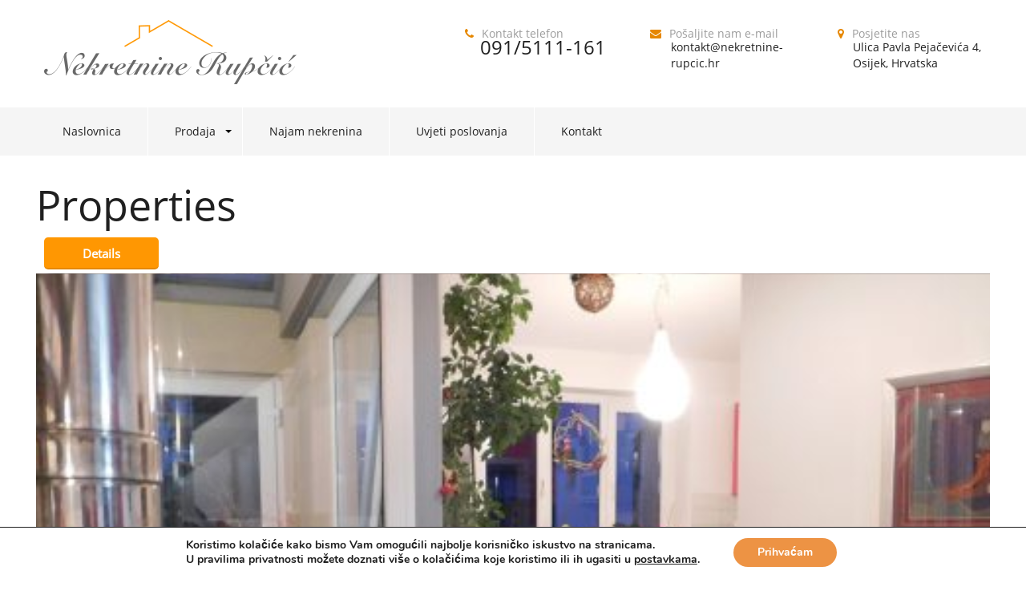

--- FILE ---
content_type: text/html; charset=UTF-8
request_url: https://nekretnine-rupcic.hr/es_type/stan/page/3/
body_size: 77075
content:
<!DOCTYPE html>
<html class="nomargin" lang="hr">
<head>
	<meta charset="UTF-8">
	<meta name="viewport" content="width=device-width">
	<link rel="profile" href="http://gmpg.org/xfn/11">
	<link rel="pingback" href="https://nekretnine-rupcic.hr/xmlrpc.php">
        <link rel="shortcut icon"
          href="https://nekretnine-rupcic.hr/wp-content/uploads/2018/06/favicon.fw_.png">
	<meta name='robots' content='index, follow, max-image-preview:large, max-snippet:-1, max-video-preview:-1' />

	<!-- This site is optimized with the Yoast SEO plugin v19.6.1 - https://yoast.com/wordpress/plugins/seo/ -->
	<title>Arhiva Stan - Stranica 3 od 3 - Nekretnine Rupčić</title>
	<link rel="canonical" href="https://nekretnine-rupcic.hr/es_type/stan/page/3/" />
	<link rel="prev" href="https://nekretnine-rupcic.hr/es_type/stan/page/2/" />
	<meta property="og:locale" content="hr_HR" />
	<meta property="og:type" content="article" />
	<meta property="og:title" content="Arhiva Stan - Stranica 3 od 3 - Nekretnine Rupčić" />
	<meta property="og:url" content="https://nekretnine-rupcic.hr/es_type/stan/" />
	<meta property="og:site_name" content="Nekretnine Rupčić" />
	<meta name="twitter:card" content="summary_large_image" />
	<script type="application/ld+json" class="yoast-schema-graph">{"@context":"https://schema.org","@graph":[{"@type":"CollectionPage","@id":"https://nekretnine-rupcic.hr/es_type/stan/","url":"https://nekretnine-rupcic.hr/es_type/stan/page/3/","name":"Arhiva Stan - Stranica 3 od 3 - Nekretnine Rupčić","isPartOf":{"@id":"https://nekretnine-rupcic.hr/#website"},"primaryImageOfPage":{"@id":"https://nekretnine-rupcic.hr/es_type/stan/page/3/#primaryimage"},"image":{"@id":"https://nekretnine-rupcic.hr/es_type/stan/page/3/#primaryimage"},"thumbnailUrl":"https://nekretnine-rupcic.hr/wp-content/uploads/2018/12/DSCN0702.jpg","breadcrumb":{"@id":"https://nekretnine-rupcic.hr/es_type/stan/page/3/#breadcrumb"},"inLanguage":"hr"},{"@type":"ImageObject","inLanguage":"hr","@id":"https://nekretnine-rupcic.hr/es_type/stan/page/3/#primaryimage","url":"https://nekretnine-rupcic.hr/wp-content/uploads/2018/12/DSCN0702.jpg","contentUrl":"https://nekretnine-rupcic.hr/wp-content/uploads/2018/12/DSCN0702.jpg","width":1920,"height":1080},{"@type":"BreadcrumbList","@id":"https://nekretnine-rupcic.hr/es_type/stan/page/3/#breadcrumb","itemListElement":[{"@type":"ListItem","position":1,"name":"Početna stranica","item":"https://nekretnine-rupcic.hr/"},{"@type":"ListItem","position":2,"name":"Stan"}]},{"@type":"WebSite","@id":"https://nekretnine-rupcic.hr/#website","url":"https://nekretnine-rupcic.hr/","name":"Nekretnine Rupčić","description":"Agencija za promet nekretnina","potentialAction":[{"@type":"SearchAction","target":{"@type":"EntryPoint","urlTemplate":"https://nekretnine-rupcic.hr/?s={search_term_string}"},"query-input":"required name=search_term_string"}],"inLanguage":"hr"}]}</script>
	<!-- / Yoast SEO plugin. -->


<link rel='dns-prefetch' href='//stackpath.bootstrapcdn.com' />
<link rel='dns-prefetch' href='//code.jquery.com' />
<link rel="alternate" type="application/rss+xml" title="Nekretnine Rupčić &raquo; Stan Type kanal" href="https://nekretnine-rupcic.hr/es_type/stan/feed/" />
<style id='wp-img-auto-sizes-contain-inline-css' type='text/css'>
img:is([sizes=auto i],[sizes^="auto," i]){contain-intrinsic-size:3000px 1500px}
/*# sourceURL=wp-img-auto-sizes-contain-inline-css */
</style>
<style id='wp-emoji-styles-inline-css' type='text/css'>

	img.wp-smiley, img.emoji {
		display: inline !important;
		border: none !important;
		box-shadow: none !important;
		height: 1em !important;
		width: 1em !important;
		margin: 0 0.07em !important;
		vertical-align: -0.1em !important;
		background: none !important;
		padding: 0 !important;
	}
/*# sourceURL=wp-emoji-styles-inline-css */
</style>
<style id='wp-block-library-inline-css' type='text/css'>
:root{--wp-block-synced-color:#7a00df;--wp-block-synced-color--rgb:122,0,223;--wp-bound-block-color:var(--wp-block-synced-color);--wp-editor-canvas-background:#ddd;--wp-admin-theme-color:#007cba;--wp-admin-theme-color--rgb:0,124,186;--wp-admin-theme-color-darker-10:#006ba1;--wp-admin-theme-color-darker-10--rgb:0,107,160.5;--wp-admin-theme-color-darker-20:#005a87;--wp-admin-theme-color-darker-20--rgb:0,90,135;--wp-admin-border-width-focus:2px}@media (min-resolution:192dpi){:root{--wp-admin-border-width-focus:1.5px}}.wp-element-button{cursor:pointer}:root .has-very-light-gray-background-color{background-color:#eee}:root .has-very-dark-gray-background-color{background-color:#313131}:root .has-very-light-gray-color{color:#eee}:root .has-very-dark-gray-color{color:#313131}:root .has-vivid-green-cyan-to-vivid-cyan-blue-gradient-background{background:linear-gradient(135deg,#00d084,#0693e3)}:root .has-purple-crush-gradient-background{background:linear-gradient(135deg,#34e2e4,#4721fb 50%,#ab1dfe)}:root .has-hazy-dawn-gradient-background{background:linear-gradient(135deg,#faaca8,#dad0ec)}:root .has-subdued-olive-gradient-background{background:linear-gradient(135deg,#fafae1,#67a671)}:root .has-atomic-cream-gradient-background{background:linear-gradient(135deg,#fdd79a,#004a59)}:root .has-nightshade-gradient-background{background:linear-gradient(135deg,#330968,#31cdcf)}:root .has-midnight-gradient-background{background:linear-gradient(135deg,#020381,#2874fc)}:root{--wp--preset--font-size--normal:16px;--wp--preset--font-size--huge:42px}.has-regular-font-size{font-size:1em}.has-larger-font-size{font-size:2.625em}.has-normal-font-size{font-size:var(--wp--preset--font-size--normal)}.has-huge-font-size{font-size:var(--wp--preset--font-size--huge)}.has-text-align-center{text-align:center}.has-text-align-left{text-align:left}.has-text-align-right{text-align:right}.has-fit-text{white-space:nowrap!important}#end-resizable-editor-section{display:none}.aligncenter{clear:both}.items-justified-left{justify-content:flex-start}.items-justified-center{justify-content:center}.items-justified-right{justify-content:flex-end}.items-justified-space-between{justify-content:space-between}.screen-reader-text{border:0;clip-path:inset(50%);height:1px;margin:-1px;overflow:hidden;padding:0;position:absolute;width:1px;word-wrap:normal!important}.screen-reader-text:focus{background-color:#ddd;clip-path:none;color:#444;display:block;font-size:1em;height:auto;left:5px;line-height:normal;padding:15px 23px 14px;text-decoration:none;top:5px;width:auto;z-index:100000}html :where(.has-border-color){border-style:solid}html :where([style*=border-top-color]){border-top-style:solid}html :where([style*=border-right-color]){border-right-style:solid}html :where([style*=border-bottom-color]){border-bottom-style:solid}html :where([style*=border-left-color]){border-left-style:solid}html :where([style*=border-width]){border-style:solid}html :where([style*=border-top-width]){border-top-style:solid}html :where([style*=border-right-width]){border-right-style:solid}html :where([style*=border-bottom-width]){border-bottom-style:solid}html :where([style*=border-left-width]){border-left-style:solid}html :where(img[class*=wp-image-]){height:auto;max-width:100%}:where(figure){margin:0 0 1em}html :where(.is-position-sticky){--wp-admin--admin-bar--position-offset:var(--wp-admin--admin-bar--height,0px)}@media screen and (max-width:600px){html :where(.is-position-sticky){--wp-admin--admin-bar--position-offset:0px}}

/*# sourceURL=wp-block-library-inline-css */
</style><style id='global-styles-inline-css' type='text/css'>
:root{--wp--preset--aspect-ratio--square: 1;--wp--preset--aspect-ratio--4-3: 4/3;--wp--preset--aspect-ratio--3-4: 3/4;--wp--preset--aspect-ratio--3-2: 3/2;--wp--preset--aspect-ratio--2-3: 2/3;--wp--preset--aspect-ratio--16-9: 16/9;--wp--preset--aspect-ratio--9-16: 9/16;--wp--preset--color--black: #000000;--wp--preset--color--cyan-bluish-gray: #abb8c3;--wp--preset--color--white: #ffffff;--wp--preset--color--pale-pink: #f78da7;--wp--preset--color--vivid-red: #cf2e2e;--wp--preset--color--luminous-vivid-orange: #ff6900;--wp--preset--color--luminous-vivid-amber: #fcb900;--wp--preset--color--light-green-cyan: #7bdcb5;--wp--preset--color--vivid-green-cyan: #00d084;--wp--preset--color--pale-cyan-blue: #8ed1fc;--wp--preset--color--vivid-cyan-blue: #0693e3;--wp--preset--color--vivid-purple: #9b51e0;--wp--preset--gradient--vivid-cyan-blue-to-vivid-purple: linear-gradient(135deg,rgb(6,147,227) 0%,rgb(155,81,224) 100%);--wp--preset--gradient--light-green-cyan-to-vivid-green-cyan: linear-gradient(135deg,rgb(122,220,180) 0%,rgb(0,208,130) 100%);--wp--preset--gradient--luminous-vivid-amber-to-luminous-vivid-orange: linear-gradient(135deg,rgb(252,185,0) 0%,rgb(255,105,0) 100%);--wp--preset--gradient--luminous-vivid-orange-to-vivid-red: linear-gradient(135deg,rgb(255,105,0) 0%,rgb(207,46,46) 100%);--wp--preset--gradient--very-light-gray-to-cyan-bluish-gray: linear-gradient(135deg,rgb(238,238,238) 0%,rgb(169,184,195) 100%);--wp--preset--gradient--cool-to-warm-spectrum: linear-gradient(135deg,rgb(74,234,220) 0%,rgb(151,120,209) 20%,rgb(207,42,186) 40%,rgb(238,44,130) 60%,rgb(251,105,98) 80%,rgb(254,248,76) 100%);--wp--preset--gradient--blush-light-purple: linear-gradient(135deg,rgb(255,206,236) 0%,rgb(152,150,240) 100%);--wp--preset--gradient--blush-bordeaux: linear-gradient(135deg,rgb(254,205,165) 0%,rgb(254,45,45) 50%,rgb(107,0,62) 100%);--wp--preset--gradient--luminous-dusk: linear-gradient(135deg,rgb(255,203,112) 0%,rgb(199,81,192) 50%,rgb(65,88,208) 100%);--wp--preset--gradient--pale-ocean: linear-gradient(135deg,rgb(255,245,203) 0%,rgb(182,227,212) 50%,rgb(51,167,181) 100%);--wp--preset--gradient--electric-grass: linear-gradient(135deg,rgb(202,248,128) 0%,rgb(113,206,126) 100%);--wp--preset--gradient--midnight: linear-gradient(135deg,rgb(2,3,129) 0%,rgb(40,116,252) 100%);--wp--preset--font-size--small: 13px;--wp--preset--font-size--medium: 20px;--wp--preset--font-size--large: 36px;--wp--preset--font-size--x-large: 42px;--wp--preset--spacing--20: 0.44rem;--wp--preset--spacing--30: 0.67rem;--wp--preset--spacing--40: 1rem;--wp--preset--spacing--50: 1.5rem;--wp--preset--spacing--60: 2.25rem;--wp--preset--spacing--70: 3.38rem;--wp--preset--spacing--80: 5.06rem;--wp--preset--shadow--natural: 6px 6px 9px rgba(0, 0, 0, 0.2);--wp--preset--shadow--deep: 12px 12px 50px rgba(0, 0, 0, 0.4);--wp--preset--shadow--sharp: 6px 6px 0px rgba(0, 0, 0, 0.2);--wp--preset--shadow--outlined: 6px 6px 0px -3px rgb(255, 255, 255), 6px 6px rgb(0, 0, 0);--wp--preset--shadow--crisp: 6px 6px 0px rgb(0, 0, 0);}:where(.is-layout-flex){gap: 0.5em;}:where(.is-layout-grid){gap: 0.5em;}body .is-layout-flex{display: flex;}.is-layout-flex{flex-wrap: wrap;align-items: center;}.is-layout-flex > :is(*, div){margin: 0;}body .is-layout-grid{display: grid;}.is-layout-grid > :is(*, div){margin: 0;}:where(.wp-block-columns.is-layout-flex){gap: 2em;}:where(.wp-block-columns.is-layout-grid){gap: 2em;}:where(.wp-block-post-template.is-layout-flex){gap: 1.25em;}:where(.wp-block-post-template.is-layout-grid){gap: 1.25em;}.has-black-color{color: var(--wp--preset--color--black) !important;}.has-cyan-bluish-gray-color{color: var(--wp--preset--color--cyan-bluish-gray) !important;}.has-white-color{color: var(--wp--preset--color--white) !important;}.has-pale-pink-color{color: var(--wp--preset--color--pale-pink) !important;}.has-vivid-red-color{color: var(--wp--preset--color--vivid-red) !important;}.has-luminous-vivid-orange-color{color: var(--wp--preset--color--luminous-vivid-orange) !important;}.has-luminous-vivid-amber-color{color: var(--wp--preset--color--luminous-vivid-amber) !important;}.has-light-green-cyan-color{color: var(--wp--preset--color--light-green-cyan) !important;}.has-vivid-green-cyan-color{color: var(--wp--preset--color--vivid-green-cyan) !important;}.has-pale-cyan-blue-color{color: var(--wp--preset--color--pale-cyan-blue) !important;}.has-vivid-cyan-blue-color{color: var(--wp--preset--color--vivid-cyan-blue) !important;}.has-vivid-purple-color{color: var(--wp--preset--color--vivid-purple) !important;}.has-black-background-color{background-color: var(--wp--preset--color--black) !important;}.has-cyan-bluish-gray-background-color{background-color: var(--wp--preset--color--cyan-bluish-gray) !important;}.has-white-background-color{background-color: var(--wp--preset--color--white) !important;}.has-pale-pink-background-color{background-color: var(--wp--preset--color--pale-pink) !important;}.has-vivid-red-background-color{background-color: var(--wp--preset--color--vivid-red) !important;}.has-luminous-vivid-orange-background-color{background-color: var(--wp--preset--color--luminous-vivid-orange) !important;}.has-luminous-vivid-amber-background-color{background-color: var(--wp--preset--color--luminous-vivid-amber) !important;}.has-light-green-cyan-background-color{background-color: var(--wp--preset--color--light-green-cyan) !important;}.has-vivid-green-cyan-background-color{background-color: var(--wp--preset--color--vivid-green-cyan) !important;}.has-pale-cyan-blue-background-color{background-color: var(--wp--preset--color--pale-cyan-blue) !important;}.has-vivid-cyan-blue-background-color{background-color: var(--wp--preset--color--vivid-cyan-blue) !important;}.has-vivid-purple-background-color{background-color: var(--wp--preset--color--vivid-purple) !important;}.has-black-border-color{border-color: var(--wp--preset--color--black) !important;}.has-cyan-bluish-gray-border-color{border-color: var(--wp--preset--color--cyan-bluish-gray) !important;}.has-white-border-color{border-color: var(--wp--preset--color--white) !important;}.has-pale-pink-border-color{border-color: var(--wp--preset--color--pale-pink) !important;}.has-vivid-red-border-color{border-color: var(--wp--preset--color--vivid-red) !important;}.has-luminous-vivid-orange-border-color{border-color: var(--wp--preset--color--luminous-vivid-orange) !important;}.has-luminous-vivid-amber-border-color{border-color: var(--wp--preset--color--luminous-vivid-amber) !important;}.has-light-green-cyan-border-color{border-color: var(--wp--preset--color--light-green-cyan) !important;}.has-vivid-green-cyan-border-color{border-color: var(--wp--preset--color--vivid-green-cyan) !important;}.has-pale-cyan-blue-border-color{border-color: var(--wp--preset--color--pale-cyan-blue) !important;}.has-vivid-cyan-blue-border-color{border-color: var(--wp--preset--color--vivid-cyan-blue) !important;}.has-vivid-purple-border-color{border-color: var(--wp--preset--color--vivid-purple) !important;}.has-vivid-cyan-blue-to-vivid-purple-gradient-background{background: var(--wp--preset--gradient--vivid-cyan-blue-to-vivid-purple) !important;}.has-light-green-cyan-to-vivid-green-cyan-gradient-background{background: var(--wp--preset--gradient--light-green-cyan-to-vivid-green-cyan) !important;}.has-luminous-vivid-amber-to-luminous-vivid-orange-gradient-background{background: var(--wp--preset--gradient--luminous-vivid-amber-to-luminous-vivid-orange) !important;}.has-luminous-vivid-orange-to-vivid-red-gradient-background{background: var(--wp--preset--gradient--luminous-vivid-orange-to-vivid-red) !important;}.has-very-light-gray-to-cyan-bluish-gray-gradient-background{background: var(--wp--preset--gradient--very-light-gray-to-cyan-bluish-gray) !important;}.has-cool-to-warm-spectrum-gradient-background{background: var(--wp--preset--gradient--cool-to-warm-spectrum) !important;}.has-blush-light-purple-gradient-background{background: var(--wp--preset--gradient--blush-light-purple) !important;}.has-blush-bordeaux-gradient-background{background: var(--wp--preset--gradient--blush-bordeaux) !important;}.has-luminous-dusk-gradient-background{background: var(--wp--preset--gradient--luminous-dusk) !important;}.has-pale-ocean-gradient-background{background: var(--wp--preset--gradient--pale-ocean) !important;}.has-electric-grass-gradient-background{background: var(--wp--preset--gradient--electric-grass) !important;}.has-midnight-gradient-background{background: var(--wp--preset--gradient--midnight) !important;}.has-small-font-size{font-size: var(--wp--preset--font-size--small) !important;}.has-medium-font-size{font-size: var(--wp--preset--font-size--medium) !important;}.has-large-font-size{font-size: var(--wp--preset--font-size--large) !important;}.has-x-large-font-size{font-size: var(--wp--preset--font-size--x-large) !important;}
/*# sourceURL=global-styles-inline-css */
</style>

<style id='classic-theme-styles-inline-css' type='text/css'>
/*! This file is auto-generated */
.wp-block-button__link{color:#fff;background-color:#32373c;border-radius:9999px;box-shadow:none;text-decoration:none;padding:calc(.667em + 2px) calc(1.333em + 2px);font-size:1.125em}.wp-block-file__button{background:#32373c;color:#fff;text-decoration:none}
/*# sourceURL=/wp-includes/css/classic-themes.min.css */
</style>
<link rel='stylesheet' id='es-select2-style-css' href='https://nekretnine-rupcic.hr/wp-content/plugins/estatik-pro_3.6.3/admin/assets/css/vendor/select2.min.css?ver=6.9' type='text/css' media='all' />
<link rel='stylesheet' id='es-magnific-style-css' href='https://nekretnine-rupcic.hr/wp-content/plugins/estatik-pro_3.6.3/assets/css/vendor/magnific-popup.min.css?ver=6.9' type='text/css' media='all' />
<link rel='stylesheet' id='es-front-style-css' href='https://nekretnine-rupcic.hr/wp-content/plugins/estatik-pro_3.6.3/assets/css/custom/front.min.css?ver=6.9' type='text/css' media='all' />
<style id='es-front-style-inline-css' type='text/css'>

            .es-cluster { background: #ff9600 }
            .es-cluster:before { background: #ff9600 }
        
/*# sourceURL=es-front-style-inline-css */
</style>
<link rel='stylesheet' id='es-front-archive-style-css' href='https://nekretnine-rupcic.hr/wp-content/plugins/estatik-pro_3.6.3/assets/css/custom/front-archive.min.css?ver=6.9' type='text/css' media='all' />
<link rel='stylesheet' id='es-font-awesome-css' href='https://stackpath.bootstrapcdn.com/font-awesome/4.7.0/css/font-awesome.min.css?ver=6.9' type='text/css' media='all' />
<link rel='stylesheet' id='jquery-ui-css' href='//code.jquery.com/ui/1.12.1/themes/base/jquery-ui.css?ver=6.9' type='text/css' media='all' />
<link rel='stylesheet' id='es-trendy-reset-css' href='https://nekretnine-rupcic.hr/wp-content/themes/estatik-trendy/assets/css/reset.css?ver=6.9' type='text/css' media='all' />
<link rel='stylesheet' id='es-trendy-validetta-css' href='https://nekretnine-rupcic.hr/wp-content/themes/estatik-trendy/assets/js/vendor/validetta/validetta.min.css?ver=6.9' type='text/css' media='all' />
<link rel='stylesheet' id='es-trendy-magnific-css' href='https://nekretnine-rupcic.hr/wp-content/themes/estatik-trendy/assets/js/vendor/magnific-popup/dist/magnific-popup.css?ver=6.9' type='text/css' media='all' />
<link rel='stylesheet' id='es-trendy-style-css' href='https://nekretnine-rupcic.hr/wp-content/themes/estatik-trendy/assets/css/style.css?ver=6.9' type='text/css' media='all' />
<link rel='stylesheet' id='es-trendy-animate-style-css' href='https://nekretnine-rupcic.hr/wp-content/themes/estatik-trendy/assets/css/animate.css?ver=6.9' type='text/css' media='all' />
<link rel='stylesheet' id='es-trendy-awesome-css' href='https://nekretnine-rupcic.hr/wp-content/themes/estatik-trendy/assets/fonts/font-awesome/css/font-awesome.min.css?ver=6.9' type='text/css' media='all' />
<link rel='stylesheet' id='moove_gdpr_frontend-css' href='https://nekretnine-rupcic.hr/wp-content/plugins/gdpr-cookie-compliance/dist/styles/gdpr-main.css?ver=4.8.12' type='text/css' media='all' />
<style id='moove_gdpr_frontend-inline-css' type='text/css'>
#moove_gdpr_cookie_modal,#moove_gdpr_cookie_info_bar,.gdpr_cookie_settings_shortcode_content{font-family:Nunito,sans-serif}#moove_gdpr_save_popup_settings_button{background-color:#373737;color:#fff}#moove_gdpr_save_popup_settings_button:hover{background-color:#000}#moove_gdpr_cookie_info_bar .moove-gdpr-info-bar-container .moove-gdpr-info-bar-content a.mgbutton,#moove_gdpr_cookie_info_bar .moove-gdpr-info-bar-container .moove-gdpr-info-bar-content button.mgbutton{background-color:#ed9344}#moove_gdpr_cookie_modal .moove-gdpr-modal-content .moove-gdpr-modal-footer-content .moove-gdpr-button-holder a.mgbutton,#moove_gdpr_cookie_modal .moove-gdpr-modal-content .moove-gdpr-modal-footer-content .moove-gdpr-button-holder button.mgbutton,.gdpr_cookie_settings_shortcode_content .gdpr-shr-button.button-green{background-color:#ed9344;border-color:#ed9344}#moove_gdpr_cookie_modal .moove-gdpr-modal-content .moove-gdpr-modal-footer-content .moove-gdpr-button-holder a.mgbutton:hover,#moove_gdpr_cookie_modal .moove-gdpr-modal-content .moove-gdpr-modal-footer-content .moove-gdpr-button-holder button.mgbutton:hover,.gdpr_cookie_settings_shortcode_content .gdpr-shr-button.button-green:hover{background-color:#fff;color:#ed9344}#moove_gdpr_cookie_modal .moove-gdpr-modal-content .moove-gdpr-modal-close i,#moove_gdpr_cookie_modal .moove-gdpr-modal-content .moove-gdpr-modal-close span.gdpr-icon{background-color:#ed9344;border:1px solid #ed9344}#moove_gdpr_cookie_info_bar span.change-settings-button.focus-g,#moove_gdpr_cookie_info_bar span.change-settings-button:focus{-webkit-box-shadow:0 0 1px 3px #ed9344;-moz-box-shadow:0 0 1px 3px #ed9344;box-shadow:0 0 1px 3px #ed9344}#moove_gdpr_cookie_modal .moove-gdpr-modal-content .moove-gdpr-modal-close i:hover,#moove_gdpr_cookie_modal .moove-gdpr-modal-content .moove-gdpr-modal-close span.gdpr-icon:hover,#moove_gdpr_cookie_info_bar span[data-href]>u.change-settings-button{color:#ed9344}#moove_gdpr_cookie_modal .moove-gdpr-modal-content .moove-gdpr-modal-left-content #moove-gdpr-menu li.menu-item-selected a span.gdpr-icon,#moove_gdpr_cookie_modal .moove-gdpr-modal-content .moove-gdpr-modal-left-content #moove-gdpr-menu li.menu-item-selected button span.gdpr-icon{color:inherit}#moove_gdpr_cookie_modal .moove-gdpr-modal-content .moove-gdpr-modal-left-content #moove-gdpr-menu li a span.gdpr-icon,#moove_gdpr_cookie_modal .moove-gdpr-modal-content .moove-gdpr-modal-left-content #moove-gdpr-menu li button span.gdpr-icon{color:inherit}#moove_gdpr_cookie_modal .gdpr-acc-link{line-height:0;font-size:0;color:transparent;position:absolute}#moove_gdpr_cookie_modal .moove-gdpr-modal-content .moove-gdpr-modal-close:hover i,#moove_gdpr_cookie_modal .moove-gdpr-modal-content .moove-gdpr-modal-left-content #moove-gdpr-menu li a,#moove_gdpr_cookie_modal .moove-gdpr-modal-content .moove-gdpr-modal-left-content #moove-gdpr-menu li button,#moove_gdpr_cookie_modal .moove-gdpr-modal-content .moove-gdpr-modal-left-content #moove-gdpr-menu li button i,#moove_gdpr_cookie_modal .moove-gdpr-modal-content .moove-gdpr-modal-left-content #moove-gdpr-menu li a i,#moove_gdpr_cookie_modal .moove-gdpr-modal-content .moove-gdpr-tab-main .moove-gdpr-tab-main-content a:hover,#moove_gdpr_cookie_info_bar.moove-gdpr-dark-scheme .moove-gdpr-info-bar-container .moove-gdpr-info-bar-content a.mgbutton:hover,#moove_gdpr_cookie_info_bar.moove-gdpr-dark-scheme .moove-gdpr-info-bar-container .moove-gdpr-info-bar-content button.mgbutton:hover,#moove_gdpr_cookie_info_bar.moove-gdpr-dark-scheme .moove-gdpr-info-bar-container .moove-gdpr-info-bar-content a:hover,#moove_gdpr_cookie_info_bar.moove-gdpr-dark-scheme .moove-gdpr-info-bar-container .moove-gdpr-info-bar-content button:hover,#moove_gdpr_cookie_info_bar.moove-gdpr-dark-scheme .moove-gdpr-info-bar-container .moove-gdpr-info-bar-content span.change-settings-button:hover,#moove_gdpr_cookie_info_bar.moove-gdpr-dark-scheme .moove-gdpr-info-bar-container .moove-gdpr-info-bar-content u.change-settings-button:hover,#moove_gdpr_cookie_info_bar span[data-href]>u.change-settings-button,#moove_gdpr_cookie_info_bar.moove-gdpr-dark-scheme .moove-gdpr-info-bar-container .moove-gdpr-info-bar-content a.mgbutton.focus-g,#moove_gdpr_cookie_info_bar.moove-gdpr-dark-scheme .moove-gdpr-info-bar-container .moove-gdpr-info-bar-content button.mgbutton.focus-g,#moove_gdpr_cookie_info_bar.moove-gdpr-dark-scheme .moove-gdpr-info-bar-container .moove-gdpr-info-bar-content a.focus-g,#moove_gdpr_cookie_info_bar.moove-gdpr-dark-scheme .moove-gdpr-info-bar-container .moove-gdpr-info-bar-content button.focus-g,#moove_gdpr_cookie_info_bar.moove-gdpr-dark-scheme .moove-gdpr-info-bar-container .moove-gdpr-info-bar-content a.mgbutton:focus,#moove_gdpr_cookie_info_bar.moove-gdpr-dark-scheme .moove-gdpr-info-bar-container .moove-gdpr-info-bar-content button.mgbutton:focus,#moove_gdpr_cookie_info_bar.moove-gdpr-dark-scheme .moove-gdpr-info-bar-container .moove-gdpr-info-bar-content a:focus,#moove_gdpr_cookie_info_bar.moove-gdpr-dark-scheme .moove-gdpr-info-bar-container .moove-gdpr-info-bar-content button:focus,#moove_gdpr_cookie_info_bar.moove-gdpr-dark-scheme .moove-gdpr-info-bar-container .moove-gdpr-info-bar-content span.change-settings-button.focus-g,span.change-settings-button:focus,#moove_gdpr_cookie_info_bar.moove-gdpr-dark-scheme .moove-gdpr-info-bar-container .moove-gdpr-info-bar-content u.change-settings-button.focus-g,#moove_gdpr_cookie_info_bar.moove-gdpr-dark-scheme .moove-gdpr-info-bar-container .moove-gdpr-info-bar-content u.change-settings-button:focus{color:#ed9344}#moove_gdpr_cookie_modal.gdpr_lightbox-hide{display:none}
/*# sourceURL=moove_gdpr_frontend-inline-css */
</style>
<script type="text/javascript" src="https://nekretnine-rupcic.hr/wp-includes/js/jquery/jquery.min.js?ver=3.7.1" id="jquery-core-js"></script>
<script type="text/javascript" src="https://nekretnine-rupcic.hr/wp-includes/js/jquery/jquery-migrate.min.js?ver=3.4.1" id="jquery-migrate-js"></script>
<script type="text/javascript" src="https://nekretnine-rupcic.hr/wp-content/plugins/estatik-pro_3.6.3/admin/assets/js/vendor/select2.min.js?ver=6.9" id="es-select2-script-js"></script>
<script type="text/javascript" src="https://nekretnine-rupcic.hr/wp-content/plugins/estatik-pro_3.6.3/assets/js/vendor/slick.min.js?ver=6.9" id="es-slick-script-js"></script>
<script type="text/javascript" src="https://nekretnine-rupcic.hr/wp-content/plugins/estatik-pro_3.6.3/admin/assets/js/vendor/jquery.star-rating-svg.js?ver=6.9" id="es-rating-admin-script-js"></script>
<script type="text/javascript" src="https://nekretnine-rupcic.hr/wp-includes/js/jquery/ui/core.min.js?ver=1.13.3" id="jquery-ui-core-js"></script>
<script type="text/javascript" src="https://nekretnine-rupcic.hr/wp-includes/js/jquery/ui/datepicker.min.js?ver=1.13.3" id="jquery-ui-datepicker-js"></script>
<script type="text/javascript" id="jquery-ui-datepicker-js-after">
/* <![CDATA[ */
jQuery(function(jQuery){jQuery.datepicker.setDefaults({"closeText":"Zatvori","currentText":"Danas","monthNames":["sije\u010danj","velja\u010da","o\u017eujak","travanj","svibanj","lipanj","srpanj","kolovoz","rujan","listopad","studeni","prosinac"],"monthNamesShort":["sij","velj","o\u017eu","tra","svi","lip","srp","kol","ruj","lis","stu","pro"],"nextText":"Sljede\u0107e","prevText":"Prethodno","dayNames":["Nedjelja","Ponedjeljak","Utorak","Srijeda","\u010cetvrtak","Petak","Subota"],"dayNamesShort":["Ned","Pon","Uto","Sri","\u010cet","Pet","Sub"],"dayNamesMin":["N","P","U","S","\u010c","P","S"],"dateFormat":"d. MM yy.","firstDay":1,"isRTL":false});});
//# sourceURL=jquery-ui-datepicker-js-after
/* ]]> */
</script>
<script type="text/javascript" src="https://nekretnine-rupcic.hr/wp-content/plugins/estatik-pro_3.6.3/assets/js/vendor/jquery.magnific-popup.min.js?ver=6.9" id="es-magnific-script-js"></script>
<script type="text/javascript" id="es-front-script-js-extra">
/* <![CDATA[ */
var Estatik = {"tr":{"update_yes_label":"Yes, I do","update_no_label":"No, I\u2019ll upgrade later","update_msg":"\u003Ccenter\u003E\u003Cb\u003EHeads up!\u003C/b\u003E\u003Cbr\u003EBefore you update Estatik to 4.0 version, make sure you have a full backup of your website!\u003C/center\u003E","update_now":"Sad a\u017euriraj %s","system_error":"Something was wrong. Please, contact the support.","remove_image":"Remove image","remove":"Remove","yes":"Yes","btn_generating":"Generating","no":"No","saved":"Saved","loading_shortcode_params":"Loading Shortcode Attributes...","saving":"Saving","error":"Error","ok":"Ok","select_location":"Select location","sorting":"Sort by","multipleInput":"Enable if you need to use multiselect feature for this drop-down field.","confirmDeleting":"Are you sure you want to delete this item?","retsAvailable":"The RETS integration feature \u003Cbr\u003Eis available in \u003Ca target=\"_blank\" href=\"https://estatik.net/product/estatik-premium-rets/\"\u003EPremium\u003C/a\u003E version.","color":"Color","zoomDescription":"If zoom field is empty then google map calculate zoom automatically.","icons":"Icons","replace_photo":"Replace photo","loading":"Loading","ctrl_msg":"Hold down Ctrl key to drag multiple fields at once.","copied":"Copied"},"settings":{"main_color":"#ff9600","cluster_enabled":1,"preload_img":"https://nekretnine-rupcic.hr/wp-content/plugins/estatik-pro_3.6.3/assets/images/bx_loader.gif","wishlist_nonce":"608be86775","save_search_nonce":"e3682af087","save_search_change_method_nonce":"0a9b075994","admin_nonce":"631d4ae63f","front_nonce":"50da236395","isRTL":false,"pluginUrl":"https://nekretnine-rupcic.hr/wp-content/plugins/estatik-pro_3.6.3/","layout":"3_col","dateFormat":"d.m.y","map_zoom":"","demoFinished":"admin.php?page=es_demo&step=finished","dateTimeFormat":"d.m.y H:i","recaptcha_version":"v2","disable_sticky_property_top_bar":1,"responsive":{"es-layout-list":{"min":655,"max":999999},"es-layout-2_col":{"max":640,"min":0},"es-layout-3_col":{"min":620,"max":999999}},"markers":{"marker1":"[base64]","marker2":"[base64]","marker3":"[base64]","marker5":"PHNwYW4gY2xhc3M9ImVzLW1hcmtlci1pY29uIGljb24gaWNvbi1jaXJjbGUiPjwvc3Bhbj4="},"decoded_markers":{"marker1":"\u003Csvg version=\"1.1\" xmlns=\"http://www.w3.org/2000/svg\" xmlns:xlink=\"http://www.w3.org/1999/xlink\" width=\"27\" height=\"24\"\u003E\u003Cg transform=\"scale(0.02734375 0.02734375)\"\u003E\u003Cpath d=\"M182.857 146.286c0 26.286-14.286 49.714-36.571 62.857v723.429c0 9.714-8.571 18.286-18.286 18.286h-36.571c-9.714 0-18.286-8.571-18.286-18.286v-723.429c-22.286-13.143-36.571-36.571-36.571-62.857 0-40.571 32.571-73.143 73.143-73.143s73.143 32.571 73.143 73.143zM1024 182.857v436c0 21.143-13.143 29.143-29.714 37.714-64.571 34.857-136 66.286-210.857 66.286-105.143 0-155.429-80-280-80-90.857 0-186.286 41.143-265.143 83.429-6.286 3.429-12 5.143-18.857 5.143-20 0-36.571-16.571-36.571-36.571v-424c0-13.714 6.857-23.429 17.714-31.429 13.714-9.143 30.286-17.143 45.143-24.571 72-36.571 159.429-68.571 240.571-68.571 89.714 0 160 29.714 239.429 66.857 16 8 32.571 10.857 50.286 10.857 89.714 0 186.286-77.714 211.429-77.714 20 0 36.571 16.571 36.571 36.571z\"\u003E\u003C/path\u003E\u003C/g\u003E\u003C/svg\u003E","marker2":"\u003Csvg version=\"1.1\" xmlns=\"http://www.w3.org/2000/svg\" xmlns:xlink=\"http://www.w3.org/1999/xlink\" width=\"16\" height=\"26\"\u003E\u003Cg transform=\"scale(0.02734375 0.02734375)\"\u003E\u003Cpath d=\"M438.857 365.714c0-80.571-65.714-146.286-146.286-146.286s-146.286 65.714-146.286 146.286 65.714 146.286 146.286 146.286 146.286-65.714 146.286-146.286zM585.143 365.714c0 34.857-4 70.857-18.857 102.286l-208 442.286c-12 25.143-38.286 40.571-65.714 40.571s-53.714-15.429-65.143-40.571l-208.571-442.286c-14.857-31.429-18.857-67.429-18.857-102.286 0-161.714 130.857-292.571 292.571-292.571s292.571 130.857 292.571 292.571z\"\u003E\u003C/path\u003E\u003C/g\u003E\u003C/svg\u003E","marker3":"\u003Csvg version=\"1.1\" xmlns=\"http://www.w3.org/2000/svg\"  width=\"24\" height=\"26\"\u003E\u003Cg transform=\"scale(0.02734375 0.02734375)\"\u003E\u003Cpath d=\"M585.143 512c0 80.571-65.714 146.286-146.286 146.286s-146.286-65.714-146.286-146.286 65.714-146.286 146.286-146.286 146.286 65.714 146.286 146.286zM438.857 201.143c-171.429 0-310.857 139.429-310.857 310.857s139.429 310.857 310.857 310.857 310.857-139.429 310.857-310.857-139.429-310.857-310.857-310.857zM877.714 512c0 242.286-196.571 438.857-438.857 438.857s-438.857-196.571-438.857-438.857 196.571-438.857 438.857-438.857v0c242.286 0 438.857 196.571 438.857 438.857z\"\u003E\u003C/path\u003E\u003C/g\u003E\u003C/svg\u003E","marker5":"\u003Cspan class=\"es-marker-icon icon icon-circle\"\u003E\u003C/span\u003E"},"default_marker":{"color":"#F13592","marker":"\u003Csvg version=\"1.1\" xmlns=\"http://www.w3.org/2000/svg\" xmlns:xlink=\"http://www.w3.org/1999/xlink\" width=\"27\" height=\"24\"\u003E\u003Cg transform=\"scale(0.02734375 0.02734375)\"\u003E\u003Cpath d=\"M182.857 146.286c0 26.286-14.286 49.714-36.571 62.857v723.429c0 9.714-8.571 18.286-18.286 18.286h-36.571c-9.714 0-18.286-8.571-18.286-18.286v-723.429c-22.286-13.143-36.571-36.571-36.571-62.857 0-40.571 32.571-73.143 73.143-73.143s73.143 32.571 73.143 73.143zM1024 182.857v436c0 21.143-13.143 29.143-29.714 37.714-64.571 34.857-136 66.286-210.857 66.286-105.143 0-155.429-80-280-80-90.857 0-186.286 41.143-265.143 83.429-6.286 3.429-12 5.143-18.857 5.143-20 0-36.571-16.571-36.571-36.571v-424c0-13.714 6.857-23.429 17.714-31.429 13.714-9.143 30.286-17.143 45.143-24.571 72-36.571 159.429-68.571 240.571-68.571 89.714 0 160 29.714 239.429 66.857 16 8 32.571 10.857 50.286 10.857 89.714 0 186.286-77.714 211.429-77.714 20 0 36.571 16.571 36.571 36.571z\"\u003E\u003C/path\u003E\u003C/g\u003E\u003C/svg\u003E","anchor":{"x":0,"y":24}},"infoWindowWidth":380,"is_lightbox_disabled":false,"listingsLink":"https://nekretnine-rupcic.hr/wp-admin/edit.php?post_type=properties"},"widgets":{"search":{"initPriority":{"country":["state","province","city"],"state":["city","province"],"province":["city","street"],"city":["street","neighborhood"],"street":["neighborhood"],"neighborhood":[]}}},"ajaxurl":"https://nekretnine-rupcic.hr/wp-admin/admin-ajax.php"};
//# sourceURL=es-front-script-js-extra
/* ]]> */
</script>
<script type="text/javascript" src="https://nekretnine-rupcic.hr/wp-content/plugins/estatik-pro_3.6.3/assets/js/custom/front.min.js?ver=6.9" id="es-front-script-js"></script>
<script type="text/javascript" src="https://maps.googleapis.com/maps/api/js?key=AIzaSyDhajXvXkn8ect-3fr1Kgy2PuMlKPMQQuI&amp;libraries=places&amp;language=hr&amp;ver=6.9" id="es-admin-googlemap-api-js"></script>
<script type="text/javascript" src="https://nekretnine-rupcic.hr/wp-content/plugins/estatik-pro_3.6.3/assets/js/custom/map.min.js?ver=6.9" id="es-admin-map-script-js"></script>
<script type="text/javascript" src="https://nekretnine-rupcic.hr/wp-content/plugins/estatik-pro_3.6.3/assets/js/custom/front-archive.min.js?ver=6.9" id="es-front-archive-script-js"></script>
<script type="text/javascript" src="https://static.addtoany.com/menu/page.js?ver=6.9" id="es-share-script-js"></script>
<link rel="https://api.w.org/" href="https://nekretnine-rupcic.hr/wp-json/" /><link rel="EditURI" type="application/rsd+xml" title="RSD" href="https://nekretnine-rupcic.hr/xmlrpc.php?rsd" />
<meta name="generator" content="WordPress 6.9" />
<style>
	.header__phone div i,
	.header__adress div i,
	.header__mail div i,
	.content-block__title:hover > span,
	.widget_recent_entries > ul > li > a:hover,
	.footer__menu li a:hover,
	.es-wrap .listing__sort-list > li > a,
	.color-menu .navigate-line__wrapper > .mobile-menu__button::before,
	.widget_archive > ul > li > a:hover,
	.widget_recent_comments > ul > li > a:hover,
	.widget_tag_cloud a:hover,
	.widget_calendar a:hover{
		color: #e68700;
	}

	.main-menu__menu > li:hover,
	.property_gallery .slick-arrow:hover,
	.es-top-arrow a:hover > i,
	.es-agent-register__wrap .es-field .es-field__content input[type=submit],
	.es-listing .properties .listing__btn-wrap .theme-btn,
	.theme-btn {
		border-bottom: 2px solid #e68700;
	}

	.main-menu__menu li ul,
	.article-block__copy .es-wrap .pagination .nav-links > ul > li:hover > a,
	.nav-links > ul > li:hover > a,
	.post-type-archive-properties .pagination .nav-links > ul > li:hover > .page-numbers,
    .tax-es_category .es-wrap .pagination .nav-links > ul > li:hover > a,
	.contact-block__contact-information li p:first-child,
	.contact-block__send-form-wrapper,
	.es-agent-register__wrap .es-field .es-field__content .theme-btn:hover,
	.es-listing .properties .listing__btn-wrap .theme-btn:hover,
	.theme-btn:hover,
	.contact-block-line__grid li p:first-child,
	.search--compact .search--compact-wrapper .widgettitle:before,
	.search--wide .search--compact-wrapper .widgettitle:before,
	.color-menu .main-menu__menu a:before,
	.es-properties-map .es-overlay .es-overlay__info .es-overlay__content .es-overlay__more-link:hover,
	.footer__socials a,
	.widget_categories,
    .es-share-wrapper > a{
		background-color: #e68700;
	}

	.article-block__copy .es-wrap .pagination .nav-links > ul > li:hover > a,
	.nav-links > ul > li:hover > a,
	.post-type-archive-properties .pagination .nav-links > ul > li:hover > .page-numbers,
    .tax-es_category .es-wrap .pagination .nav-links > ul > li:hover > a,
	.offer-of-the-week,
	.widget_categories > .widget-title {
		border: 1px solid #e68700;
	}

	.widget_es_request_widget .es-request-widget-wrap,
	.es-login__wrap form {
		background: #e68700;
	}

	.sidr ul li:hover > a,
	.sidr ul li:hover > span, .sidr ul li.active > a,
	.sidr ul li.active > span, .sidr ul li.sidr-class-active > a,
	.sidr ul li.sidr-class-active > span,
	.sidr ul li ul li:hover > a,
	.sidr ul li ul li:hover > span, .sidr ul li ul li.active > a,
	.sidr ul li ul li.active > span, .sidr ul li ul li.sidr-class-active > a,
	.sidr ul li ul li.sidr-class-active > span,
	.bx-controls-direction a:hover {
		box-shadow: 0 0 15px 3px #e68700 inset;
	}

	.search--compact .search--compact-wrapper .widgettitle:after {
		border-top: 8px solid #e68700;
	}

	.color-menu .main-menu__menu > li > a {
		border-right: 1px solid #e68700;
	}

	.es-properties-map .es-overlay .es-overlay__info .es-overlay__content .es-overlay__more-link {
		border-bottom: 2px solid #e68700;
	}

	.article-block__posted i,
	.article-block__posted a,
	.article-block__reply i,
	.article-block__reply span,
	.article-block__tags,
	.article-block__tags > i,
	.article-block__tags > a,
	.es-single-tabs li a,
	.es-agent__url,
	.latest-news__block-wrapper a:hover,
	.es-wrap .listing__sort-list > li > a:hover,
	.testimonials__quote,
	.navigate-line__login li div,
	.navigate-line__login li p,
	.navigate-line__login li a,
	.sidr-class-mobile-menu__button::before,
	.login-menu-item:before,
	.article-block__copy a{
		color: #ff9600;
	}

	.nav-links > ul > li > .page-numbers,
	.article-block__copy .es-wrap .pagination .nav-links > ul > li > .page-numbers,
	.post-type-archive-properties .nav-links > .page-numbers > li > .page-numbers,
    .tax-es_category .es-wrap .pagination .nav-links > ul > li > .page-numbers{
		color: #ff9600;
	}

	.es-single-tabs li a:hover,
	.property_gallery .slick-arrow:hover,
	.es-top-arrow a:hover > i,
	.widget_es_request_widget .es-request-widget-wrap form h3,
	.article-block__copy .es-wrap .pagination .nav-links > ul > li .prev,
	.nav-links > ul > li .prev,
	.post-type-archive-properties .pagination .nav-links > .page-numbers > li .prev,
    .tax-es_category .es-wrap .pagination .nav-links > ul > li .prev,
	.article-block__copy .es-wrap .pagination .nav-links > ul > li .next,
	.nav-links > ul > li .next,
	.post-type-archive-properties .pagination .nav-links > ul > li .next,
    .tax-es_category .es-wrap .pagination .nav-links > ul > li .next,
	.widget_search,
	.contact-block-background,
	.message_sent__container,
	.es-agent-register__wrap .es-field .es-field__content input[type=submit],
	.es-listing .properties .listing__btn-wrap .theme-btn,
	.theme-btn,
	.bx-controls-direction a:hover,
	.contact-block-line,
	.search--wide-color,
	.search--compact .search--compact-wrapper .widgettitle,
	.search--wide .search--compact-wrapper .widgettitle,
	.color-menu,
	.color-menu .main-menu__menu li ul,
	.es-properties-map .es-overlay .es-overlay__info .es-overlay__content .es-overlay__more-link,
	.es_feature .es_feature__item-background,
	.es-single-tabs li,
    .es-property-categories a{
		background-color: #ff9600;
	}

	.article-block__copy .es-wrap .pagination .nav-links > ul > li > .page-numbers,
	.nav-links > ul > li > .page-numbers,
	.post-type-archive-properties .nav-links > .page-numbers > li > .page-numbers,
    .tax-es_category .es-wrap .pagination .nav-links > ul > li > .page-numbers,
	.article-block__copy .es-wrap .pagination .nav-links > ul > li .prev,
	.nav-links > ul > li .prev,
	.post-type-archive-properties .pagination .nav-links > .page-numbers > li .prev,
	.article-block__copy .es-wrap .pagination .nav-links > ul > li .next,
	.nav-links > ul > li .next,
	.post-type-archive-properties .pagination .nav-links > ul > li .next,
    .tax-es_category .es-wrap .pagination .nav-links > ul > li .next,
	.es-dropdown-wrap.show,
	.article-block__copy .es-wrap .pagination .nav-links > ul > li .prev,
	.nav-links > ul > li .prev,
	.post-type-archive-properties .pagination .nav-links > .page-numbers > li .prev,
    .tax-es_category .es-wrap .pagination .nav-links > ul > li .prev{
		border: 1px solid #ff9600;
	}

	.why-choose-us__why-choose-img {
		border: 6px solid #ff9600;
	}

	.widget_categories > ul > li > a:before,
	.main-menu__menu a:before,
	.main-menu ul li:before,
	.sidr ul li:hover > a,
	.sidr ul li:hover > span, .sidr ul li.active > a,
	.sidr ul li.active > span, .sidr ul li.sidr-class-active > a,
	.sidr ul li.sidr-class-active > span{
		background: #ff9600;
	}

	@media (max-width: 600px) {
		.header__top__button-wrapper > .mobile-contact__button {
			background-color: #ff9600;
		}

	}

	.main-menu__menu > li:hover > ul li a {
		border-bottom: 1px solid #ff9600;
	}

	.bx-controls-direction a:hover,
	.es-search__wrapper.es-search__wrapper--vertical .es-search__buttons .es-button__wrap input[type="submit"]{
		border-bottom: 2px solid #ff9600 !important;
	}

	.nav-links > ul > li .current {
		background-color: #ffab33;
		border: 1px solid #ffab33;
	}

	.widget_categories,
	.es-agent__item:hover,
	.listing__property-info-wrap,
	.es-single-tabs li,
	.es-agent__item:hover,
	.es-agent__footer
	{
		background-image: -webkit-linear-gradient(left, #ffc066, #995a00);
		background-image: -o-linear-gradient(left, #ffc066, #995a00);
		background-image: linear-gradient(to right, #ffc066, #995a00);
	}

	.article-block__copy .es-wrap .pagination .nav-links > ul > li .next,
	.nav-links > ul > li .next,
	.post-type-archive-properties .pagination .nav-links > ul > li .next,
	.article-block__copy .es-wrap .pagination .nav-links > ul > li .prev,
	.nav-links > ul > li .prev,
	.post-type-archive-properties .pagination .nav-links > ul > li .prev,
    .tax-es_category .es-wrap .pagination .nav-links > ul > li .next,
    .tax-es_category .es-wrap .pagination .nav-links > ul > li .prev{
		color:#ffffff;
	}

	.es-agent-register__logged .es-btn-orange-bordered,
	.search--compact .es-button-orange-corner,
	.search--wide .es-button-orange-corner,
	.search--full .es-button-orange-corner,
	.es-search__wrapper.es-search__wrapper--horizontal .es-button-orange-corner {
		background-color: #ff9600 !important;
		border-bottom: 2px solid #e68700 !important;
	}

	.es-agent-register__logged .es-btn-orange-bordered:hover,
	.search--compact .es-button-orange-corner:hover,
	.search--wide .es-button-orange-corner:hover,
	.search--full .es-button-orange-corner:hover,
	.es-search__wrapper.es-search__wrapper--horizontal .es-button-orange-corner:hover {
		background-color: #e68700 !important;
	}

	.es-login__wrap .es-login__links a {
		color: #e68700 !important;
	}

	.es-search__wrapper.es-search__wrapper--vertical .es-search__buttons .es-button__wrap input[type="submit"] {
		background-color: #ff9600 !important;
	}

	.es-search__wrapper.es-search__wrapper--vertical .es-search__buttons .es-button__wrap input[type="submit"]:hover {
		background-color: #e68700 !important;
	}

	.search--wide .search--compact-wrapper .widgettitle,
	.search--wide .search--compact-wrapper .widgettitle:before{
		background-color: unset;
	}

	.current-menu-item a{
		background-color: #ff9600;
		border-bottom: 2px solid #e68700;
	}

	.nav-links > ul > li .current, .post-type-archive-properties .pagination .nav-links > ul > li .current,
    .tax-es_category .es-wrap .pagination .nav-links > ul > li .current{
		background-color: #ffc066;
		border: 1px solid #ffab33;
	}
</style>
<style type="text/css">.recentcomments a{display:inline !important;padding:0 !important;margin:0 !important;}</style>	</head>
<body class="archive paged tax-es_type term-stan term-19 paged-3 wp-theme-estatik-trendy es-theme-light">
<header>
	<div class="header__top-line">
		<div class="es_header_logo">
			<a href="https://nekretnine-rupcic.hr">
                                    <img src="https://nekretnine-rupcic.hr/wp-content/uploads/2018/06/logo2.png"/>
                			</a>
		</div>
		<ul class="header__contact-information">
						<li class="header__phone">
				<div><i class="fa fa-phone"></i>Kontakt telefon</div>
				<div>091/5111-161</div>
			</li>
									<li class="header__mail">
				<div><i class="fa fa-envelope"></i>Pošaljite nam e-mail</div>
				<div>kontakt@nekretnine-rupcic.hr</div>
			</li>
									<li class="header__adress">
				<div><i class="fa fa-map-marker" aria-hidden="true"></i>Posjetite nas				</div>
				<div>Ulica Pavla Pejačevića 4, Osijek, Hrvatska</div>
			</li>
					</ul>
		<div class="header__top__button-wrapper">
			<a class="mobile-contact__button" href="#"></a>
			<a class="mobile-menu__button menu-button" href="#"></a>
		</div>
	</div>
</header>
<div class="navigate-line ">
	<div class="navigate-line__wrapper">
		<a class="mobile-menu__button menu-button" href="#"></a>
		<nav class="main-menu">
			<div class="menu-glavni-izbornik-container"><ul id="menu-glavni-izbornik" class="main-menu__menu"><li id="menu-item-25" class="menu-item menu-item-type-post_type menu-item-object-page menu-item-home menu-item-25"><a href="https://nekretnine-rupcic.hr/">Naslovnica</a></li>
<li id="menu-item-73" class="menu-item menu-item-type-custom menu-item-object-custom menu-item-has-children menu-item-73"><a href="#">Prodaja</a>
<ul class="sub-menu">
	<li id="menu-item-74" class="menu-item menu-item-type-post_type menu-item-object-page menu-item-74"><a href="https://nekretnine-rupcic.hr/stanovi-za-prodaju/">Stanovi za prodaju</a></li>
	<li id="menu-item-80" class="menu-item menu-item-type-post_type menu-item-object-page menu-item-80"><a href="https://nekretnine-rupcic.hr/kuce-za-prodaju/">Kuće za prodaju</a></li>
	<li id="menu-item-111" class="menu-item menu-item-type-post_type menu-item-object-page menu-item-111"><a href="https://nekretnine-rupcic.hr/prodaja-zemljista/">Prodaja zemljišta</a></li>
</ul>
</li>
<li id="menu-item-108" class="menu-item menu-item-type-post_type menu-item-object-page menu-item-108"><a href="https://nekretnine-rupcic.hr/najam-stanova/">Najam nekrenina</a></li>
<li id="menu-item-24" class="menu-item menu-item-type-post_type menu-item-object-page menu-item-24"><a href="https://nekretnine-rupcic.hr/uvjeti-poslovanja/">Uvjeti poslovanja</a></li>
<li id="menu-item-23" class="menu-item menu-item-type-post_type menu-item-object-page menu-item-23"><a href="https://nekretnine-rupcic.hr/kontakt/">Kontakt</a></li>
</ul></div>		</nav>

		<nav class="mobile-menu">
			<a class="mobile-menu__button menu-button" href="#"></a>
			<div class="menu-glavni-izbornik-container"><ul id="menu-glavni-izbornik-1" class="main-menu__menu"><li class="menu-item menu-item-type-post_type menu-item-object-page menu-item-home menu-item-25"><a href="https://nekretnine-rupcic.hr/">Naslovnica</a></li>
<li class="menu-item menu-item-type-custom menu-item-object-custom menu-item-has-children menu-item-73"><a href="#">Prodaja</a>
<ul class="sub-menu">
	<li class="menu-item menu-item-type-post_type menu-item-object-page menu-item-74"><a href="https://nekretnine-rupcic.hr/stanovi-za-prodaju/">Stanovi za prodaju</a></li>
	<li class="menu-item menu-item-type-post_type menu-item-object-page menu-item-80"><a href="https://nekretnine-rupcic.hr/kuce-za-prodaju/">Kuće za prodaju</a></li>
	<li class="menu-item menu-item-type-post_type menu-item-object-page menu-item-111"><a href="https://nekretnine-rupcic.hr/prodaja-zemljista/">Prodaja zemljišta</a></li>
</ul>
</li>
<li class="menu-item menu-item-type-post_type menu-item-object-page menu-item-108"><a href="https://nekretnine-rupcic.hr/najam-stanova/">Najam nekrenina</a></li>
<li class="menu-item menu-item-type-post_type menu-item-object-page menu-item-24"><a href="https://nekretnine-rupcic.hr/uvjeti-poslovanja/">Uvjeti poslovanja</a></li>
<li class="menu-item menu-item-type-post_type menu-item-object-page menu-item-23"><a href="https://nekretnine-rupcic.hr/kontakt/">Kontakt</a></li>
</ul></div>					 </nav>
			</div>
</div>
<main>
<div id="container"><div id="content" role="main">	<div class="main-block">
	<div class="main-block__wrapper">
				<div class="es-wrap estatik-trendy">
			<h1>Properties</h1>
										<ul class="es-listing es-layout-3_col">
					<li id="post-1088" class="post-1088 properties type-properties status-publish has-post-thumbnail hentry es_category-prodaja-stanovi es_status-izdvojeno es_type-stan entry-content">
	<div class="listing__property-inner">
		<div class="listing__property-thumbnail">
			<div class="listing__thumbnail">
				<div class="listing__btn-wrap">
										<a href="https://nekretnine-rupcic.hr/property/cetverosoban-stan-ulica-kralja-zvonimira-prodaja/"
					   class="theme-btn">Details					</a>
				</div>
				<div class="listing__img-wrapper list-img">
																	<div class="listing__image" style="background-image: url(https://nekretnine-rupcic.hr/wp-content/uploads/2018/12/DSCN0702-536x370.jpg)">
							<div class="listing__image-background"></div>
						</div>
									</div>
					<div class="listing__icon-wrapper listing__icon--thumbnail">
	                    <span class="listing__icon-bottom-icon">
	                        <i class="listing__icon-photo"></i>21 photos</span>
												<span class="listing__icon-bottom-icon">
	                        <i class="listing__icon-squirefit" aria-hidden="true"></i>172.53 m²	                    </span>
												<span class="listing__icon-bottom-icon"><i class="listing__icon-bed" aria-hidden="true"></i> 4 beds</span>						<span class="listing__icon-bottom-icon"><i class="listing__icon-bath" aria-hidden="true"></i> 3 baths</span>					</div>
			</div>
		</div>

		<div class="listing__property-info-wrap">
			<div class="listing__property-info">
								<h2>
					<a href="https://nekretnine-rupcic.hr/property/cetverosoban-stan-ulica-kralja-zvonimira-prodaja/">Četverosoban stan, ulica kralja Zvonimira (prodaja)</a>
					<span class="es-price">280.000,00 €</span>				</h2>
				<div class="listing__content-block">
					<p>Prodaje se moderan , dizajnerski uređen stan u ulici kralja Zvonimira. Stan se sastoji od dnevne sobe, blagovaonice, kuhinje, spavaće sobe, dječje sobe sa galerijom, zimskog vrta, kupaonice, ostave, toaleta i prostorije za garderobu. Na drugoj etaži (galeriji) nalazi se radna soba i kupaonica. Stan je kompletno renoviran, te opremljen Velux krovnim prozorima, PVC stolarijom&#8230;Grijanje:gradska&#8230;</p>
				</div>
				<div class="listing__icon-wrapper listing__icon--property-info">
                    <span class="listing__icon-bottom-icon">
                        <i class="listing__icon-photo"></i>21 photos</span>
										<span class="listing__icon-bottom-icon">
                        <i class="listing__icon-squirefit" aria-hidden="true"></i> 172.53 m²                    </span>
										<span class="listing__icon-bottom-icon"><i class="listing__icon-bed" aria-hidden="true"></i> 4 beds</span>					<span class="listing__icon-bottom-icon"><i class="listing__icon-bath" aria-hidden="true"></i> 3 baths</span>				</div>
							</div>
		</div>

	</div>
</li>
<li id="post-359" class="post-359 properties type-properties status-publish hentry es_category-najam es_type-stan entry-content">
	<div class="listing__property-inner">
		<div class="listing__property-thumbnail">
			<div class="listing__thumbnail">
				<div class="listing__btn-wrap">
										<a href="https://nekretnine-rupcic.hr/property/poslovni-prostor-osijek-uredski-200-m2-iznajmljivanje/"
					   class="theme-btn">Details					</a>
				</div>
				<div class="listing__img-wrapper list-img">
																	<div class="listing__image" style="background-image: url(https://nekretnine-rupcic.hr/wp-content/uploads/2018/08/slika-536x370.jpg)">
							<div class="listing__image-background"></div>
						</div>
									</div>
					<div class="listing__icon-wrapper listing__icon--thumbnail">
	                    <span class="listing__icon-bottom-icon">
	                        <i class="listing__icon-photo"></i>1 photos</span>
												<span class="listing__icon-bottom-icon">
	                        <i class="listing__icon-squirefit" aria-hidden="true"></i>200 m²	                    </span>
																							</div>
			</div>
		</div>

		<div class="listing__property-info-wrap">
			<div class="listing__property-info">
								<h2>
					<a href="https://nekretnine-rupcic.hr/property/poslovni-prostor-osijek-uredski-200-m2-iznajmljivanje/">Poslovni prostor: Osijek, uredski, 200 m2 (iznajmljivanje)</a>
					<span class="es-price">1.100,00 €</span>				</h2>
				<div class="listing__content-block">
					<p>Iznajmljuje se poslovni prostor 200m2 u strogom centru. Adaptacija prema dogovoru. Cijena 1100 eur/mj. Čuvani besplatni parking, 3 mjesta. Poslovni prostor se nalazi na izrazito frekventnoj lokaciji, blizina Trga, trgovine, pošte&#8230; Grijanje:gradsko plinsko</p>
				</div>
				<div class="listing__icon-wrapper listing__icon--property-info">
                    <span class="listing__icon-bottom-icon">
                        <i class="listing__icon-photo"></i>1 photos</span>
										<span class="listing__icon-bottom-icon">
                        <i class="listing__icon-squirefit" aria-hidden="true"></i> 200 m²                    </span>
																			</div>
							</div>
		</div>

	</div>
</li>
				</ul>
                
	<nav class="navigation pagination" aria-label=" ">
		<h2 class="screen-reader-text"> </h2>
		<div class="nav-links"><ul class='page-numbers'>
	<li><a class="prev page-numbers" href="https://nekretnine-rupcic.hr/es_type/stan/page/2/">Prethodna</a></li>
	<li><a class="page-numbers" href="https://nekretnine-rupcic.hr/es_type/stan/">1</a></li>
	<li><a class="page-numbers" href="https://nekretnine-rupcic.hr/es_type/stan/page/2/">2</a></li>
	<li><span aria-current="page" class="page-numbers current">3</span></li>
</ul>
</div>
	</nav>								</div>
	</div>
</div></div>
</main>
<footer>
	<div class="footer">
		<div class="footer__copyright">
			Nekretnine Rupčić d.o.o.		</div>
			<div class="menu-footer-menu-container"><ul id="menu-footer-menu" class="footer__menu"><li id="menu-item-29" class="menu-item menu-item-type-post_type menu-item-object-page menu-item-home menu-item-29"><a href="https://nekretnine-rupcic.hr/">Naslovnica</a></li>
<li id="menu-item-28" class="menu-item menu-item-type-post_type menu-item-object-page menu-item-28"><a href="https://nekretnine-rupcic.hr/uvjeti-poslovanja/">Uvjeti poslovanja</a></li>
<li id="menu-item-30" class="menu-item menu-item-type-post_type menu-item-object-page menu-item-privacy-policy menu-item-30"><a rel="privacy-policy" href="https://nekretnine-rupcic.hr/pravila-privatnosti/">Pravila privatnosti</a></li>
<li id="menu-item-27" class="menu-item menu-item-type-post_type menu-item-object-page menu-item-27"><a href="https://nekretnine-rupcic.hr/kontakt/">Kontakt</a></li>
</ul></div>			</div>
</footer>
<script type="speculationrules">
{"prefetch":[{"source":"document","where":{"and":[{"href_matches":"/*"},{"not":{"href_matches":["/wp-*.php","/wp-admin/*","/wp-content/uploads/*","/wp-content/*","/wp-content/plugins/*","/wp-content/themes/estatik-trendy/*","/*\\?(.+)"]}},{"not":{"selector_matches":"a[rel~=\"nofollow\"]"}},{"not":{"selector_matches":".no-prefetch, .no-prefetch a"}}]},"eagerness":"conservative"}]}
</script>
<style>.mfp-hide{display: none;}</style><div id="es-map-popup" class="mfp-hide">
            <div id="es-map-inner" class="mfp-with-anim"></div></div><div id="SHZContainer" data-source="" style="z-index: 1000; position: relative;"></div>
  <!--copyscapeskip-->
  <aside id="moove_gdpr_cookie_info_bar" class="moove-gdpr-info-bar-hidden moove-gdpr-align-center moove-gdpr-light-scheme gdpr_infobar_postion_bottom" role="note" aria-label="GDPR Cookie Banner" style="display: none;">
    <div class="moove-gdpr-info-bar-container">
      <div class="moove-gdpr-info-bar-content">
        
<div class="moove-gdpr-cookie-notice">
  <p>Koristimo kolačiće kako bismo Vam omogućili najbolje korisničko iskustvo na stranicama.</p>
<p>U pravilima privatnosti možete doznati više o kolačićima koje koristimo ili ih ugasiti u <span role="link"  tabindex="1"  data-href="#moove_gdpr_cookie_modal" class="change-settings-button">postavkama</span>.</p>
</div>
<!--  .moove-gdpr-cookie-notice -->        
<div class="moove-gdpr-button-holder">
		  <button class="mgbutton moove-gdpr-infobar-allow-all gdpr-fbo-0" aria-label="Prihvaćam"  tabindex="1"  role="button">Prihvaćam</button>
	  </div>
<!--  .button-container -->      </div>
      <!-- moove-gdpr-info-bar-content -->
    </div>
    <!-- moove-gdpr-info-bar-container -->
  </aside>
  <!-- #moove_gdpr_cookie_info_bar -->
  <!--/copyscapeskip-->
<script type="text/javascript" src="https://nekretnine-rupcic.hr/wp-content/themes/estatik-trendy/assets/js/custom/map.js" id="es-trendy-map-js"></script>
<script type="text/javascript" src="https://nekretnine-rupcic.hr/wp-content/themes/estatik-trendy/assets/js/vendor/validetta/validetta.min.js" id="es-trendy-validetta-js"></script>
<script type="text/javascript" src="https://nekretnine-rupcic.hr/wp-content/themes/estatik-trendy/assets/js/vendor/bxslider/jquery.bxslider.min.js" id="es-trendy-bxslider-js"></script>
<script type="text/javascript" src="https://nekretnine-rupcic.hr/wp-content/themes/estatik-trendy/assets/js/vendor/sidr/dist/jquery.sidr.min.js" id="es-sidr-js"></script>
<script type="text/javascript" src="https://nekretnine-rupcic.hr/wp-content/themes/estatik-trendy/assets/js/vendor/magnific-popup/dist/jquery.magnific-popup.min.js" id="es-trendy-magnific-js"></script>
<script type="text/javascript" src="https://nekretnine-rupcic.hr/wp-content/themes/estatik-trendy/assets/js/custom/front-single.js" id="es-trendy-front-single-js"></script>
<script type="text/javascript" src="https://nekretnine-rupcic.hr/wp-content/themes/estatik-trendy/assets/js/vendor/viewport-checker/dist/jquery.viewportchecker.min.js" id="es-trendy-viewport-checker-js"></script>
<script type="text/javascript" id="es-trendy-js-extra">
/* <![CDATA[ */
var Es_Trendy = {"map":{"contact_address":"Ulica Pavla Peja\u010devi\u0107a 4, Osijek, Hrvatska"},"ajaxurl":"https://nekretnine-rupcic.hr/wp-admin/admin-ajax.php"};
//# sourceURL=es-trendy-js-extra
/* ]]> */
</script>
<script type="text/javascript" src="https://nekretnine-rupcic.hr/wp-content/themes/estatik-trendy/assets/js/custom/theme.js" id="es-trendy-js"></script>
<script type="text/javascript" id="moove_gdpr_frontend-js-extra">
/* <![CDATA[ */
var moove_frontend_gdpr_scripts = {"ajaxurl":"https://nekretnine-rupcic.hr/wp-admin/admin-ajax.php","post_id":"1088","plugin_dir":"https://nekretnine-rupcic.hr/wp-content/plugins/gdpr-cookie-compliance","show_icons":"all","is_page":"","strict_init":"1","enabled_default":{"third_party":0,"advanced":0},"geo_location":"false","force_reload":"false","is_single":"","hide_save_btn":"false","current_user":"0","cookie_expiration":"365","script_delay":"2000","close_btn_action":"1","close_cs_action":"1","gdpr_scor":"true","wp_lang":""};
//# sourceURL=moove_gdpr_frontend-js-extra
/* ]]> */
</script>
<script type="text/javascript" src="https://nekretnine-rupcic.hr/wp-content/plugins/gdpr-cookie-compliance/dist/scripts/main.js?ver=4.8.12" id="moove_gdpr_frontend-js"></script>
<script type="text/javascript" id="moove_gdpr_frontend-js-after">
/* <![CDATA[ */
var gdpr_consent__strict = "false"
var gdpr_consent__thirdparty = "false"
var gdpr_consent__advanced = "false"
var gdpr_consent__cookies = ""
//# sourceURL=moove_gdpr_frontend-js-after
/* ]]> */
</script>
<script id="wp-emoji-settings" type="application/json">
{"baseUrl":"https://s.w.org/images/core/emoji/17.0.2/72x72/","ext":".png","svgUrl":"https://s.w.org/images/core/emoji/17.0.2/svg/","svgExt":".svg","source":{"concatemoji":"https://nekretnine-rupcic.hr/wp-includes/js/wp-emoji-release.min.js?ver=6.9"}}
</script>
<script type="module">
/* <![CDATA[ */
/*! This file is auto-generated */
const a=JSON.parse(document.getElementById("wp-emoji-settings").textContent),o=(window._wpemojiSettings=a,"wpEmojiSettingsSupports"),s=["flag","emoji"];function i(e){try{var t={supportTests:e,timestamp:(new Date).valueOf()};sessionStorage.setItem(o,JSON.stringify(t))}catch(e){}}function c(e,t,n){e.clearRect(0,0,e.canvas.width,e.canvas.height),e.fillText(t,0,0);t=new Uint32Array(e.getImageData(0,0,e.canvas.width,e.canvas.height).data);e.clearRect(0,0,e.canvas.width,e.canvas.height),e.fillText(n,0,0);const a=new Uint32Array(e.getImageData(0,0,e.canvas.width,e.canvas.height).data);return t.every((e,t)=>e===a[t])}function p(e,t){e.clearRect(0,0,e.canvas.width,e.canvas.height),e.fillText(t,0,0);var n=e.getImageData(16,16,1,1);for(let e=0;e<n.data.length;e++)if(0!==n.data[e])return!1;return!0}function u(e,t,n,a){switch(t){case"flag":return n(e,"\ud83c\udff3\ufe0f\u200d\u26a7\ufe0f","\ud83c\udff3\ufe0f\u200b\u26a7\ufe0f")?!1:!n(e,"\ud83c\udde8\ud83c\uddf6","\ud83c\udde8\u200b\ud83c\uddf6")&&!n(e,"\ud83c\udff4\udb40\udc67\udb40\udc62\udb40\udc65\udb40\udc6e\udb40\udc67\udb40\udc7f","\ud83c\udff4\u200b\udb40\udc67\u200b\udb40\udc62\u200b\udb40\udc65\u200b\udb40\udc6e\u200b\udb40\udc67\u200b\udb40\udc7f");case"emoji":return!a(e,"\ud83e\u1fac8")}return!1}function f(e,t,n,a){let r;const o=(r="undefined"!=typeof WorkerGlobalScope&&self instanceof WorkerGlobalScope?new OffscreenCanvas(300,150):document.createElement("canvas")).getContext("2d",{willReadFrequently:!0}),s=(o.textBaseline="top",o.font="600 32px Arial",{});return e.forEach(e=>{s[e]=t(o,e,n,a)}),s}function r(e){var t=document.createElement("script");t.src=e,t.defer=!0,document.head.appendChild(t)}a.supports={everything:!0,everythingExceptFlag:!0},new Promise(t=>{let n=function(){try{var e=JSON.parse(sessionStorage.getItem(o));if("object"==typeof e&&"number"==typeof e.timestamp&&(new Date).valueOf()<e.timestamp+604800&&"object"==typeof e.supportTests)return e.supportTests}catch(e){}return null}();if(!n){if("undefined"!=typeof Worker&&"undefined"!=typeof OffscreenCanvas&&"undefined"!=typeof URL&&URL.createObjectURL&&"undefined"!=typeof Blob)try{var e="postMessage("+f.toString()+"("+[JSON.stringify(s),u.toString(),c.toString(),p.toString()].join(",")+"));",a=new Blob([e],{type:"text/javascript"});const r=new Worker(URL.createObjectURL(a),{name:"wpTestEmojiSupports"});return void(r.onmessage=e=>{i(n=e.data),r.terminate(),t(n)})}catch(e){}i(n=f(s,u,c,p))}t(n)}).then(e=>{for(const n in e)a.supports[n]=e[n],a.supports.everything=a.supports.everything&&a.supports[n],"flag"!==n&&(a.supports.everythingExceptFlag=a.supports.everythingExceptFlag&&a.supports[n]);var t;a.supports.everythingExceptFlag=a.supports.everythingExceptFlag&&!a.supports.flag,a.supports.everything||((t=a.source||{}).concatemoji?r(t.concatemoji):t.wpemoji&&t.twemoji&&(r(t.twemoji),r(t.wpemoji)))});
//# sourceURL=https://nekretnine-rupcic.hr/wp-includes/js/wp-emoji-loader.min.js
/* ]]> */
</script>

    
  <!--copyscapeskip-->
  <!-- V2 -->
  <div id="moove_gdpr_cookie_modal" class="gdpr_lightbox-hide" role="complementary" aria-label="GDPR Settings Screen">
    <div class="moove-gdpr-modal-content moove-clearfix logo-position-left moove_gdpr_modal_theme_v2">
              <button class="moove-gdpr-modal-close" aria-label="Close GDPR Cookie Settings">
          <span class="gdpr-sr-only">Close GDPR Cookie Settings</span>
          <span class="gdpr-icon moovegdpr-arrow-close"></span>
        </button>
            <div class="moove-gdpr-modal-left-content">
        <ul id="moove-gdpr-menu">
          
<li class="menu-item-on menu-item-privacy_overview menu-item-selected">
  <button data-href="#privacy_overview" class="moove-gdpr-tab-nav" aria-label="Osnovne informacije o privatnosti">
    <span class="gdpr-svg-icon">
      <svg class="icon icon-privacy-overview" viewBox="0 0 26 32">
        <path d="M11.082 27.443l1.536 0.666 1.715-0.717c5.018-2.099 8.294-7.014 8.294-12.442v-5.734l-9.958-5.325-9.702 5.325v5.862c0 5.376 3.2 10.24 8.115 12.365zM4.502 10.138l8.166-4.506 8.397 4.506v4.813c0 4.838-2.893 9.19-7.347 11.034l-1.101 0.461-0.922-0.41c-4.352-1.894-7.194-6.195-7.194-10.957v-4.941zM12.029 14.259h1.536v7.347h-1.536v-7.347zM12.029 10.394h1.536v2.483h-1.536v-2.483z" fill="currentColor"></path>
      </svg>      
    </span> 
    <span class="gdpr-nav-tab-title">Osnovne informacije o privatnosti</span>
  </button>
</li>

  <li class="menu-item-strict-necessary-cookies menu-item-off">
    <button data-href="#strict-necessary-cookies" class="moove-gdpr-tab-nav" aria-label="Nužni kolačići">
      <span class="gdpr-svg-icon">
        <svg class="icon icon-strict-necessary" viewBox="0 0 26 32">
          <path d="M22.685 5.478l-9.984 10.752-2.97-4.070c-0.333-0.461-0.973-0.538-1.434-0.205-0.435 0.333-0.538 0.947-0.23 1.408l3.686 5.094c0.179 0.256 0.461 0.41 0.768 0.435h0.051c0.282 0 0.538-0.102 0.742-0.307l10.854-11.699c0.358-0.435 0.333-1.075-0.102-1.434-0.384-0.384-0.998-0.358-1.382 0.026v0zM22.301 12.954c-0.563 0.102-0.922 0.64-0.794 1.203 0.128 0.614 0.179 1.229 0.179 1.843 0 5.094-4.122 9.216-9.216 9.216s-9.216-4.122-9.216-9.216 4.122-9.216 9.216-9.216c1.536 0 3.021 0.384 4.378 1.101 0.512 0.23 1.126 0 1.357-0.538 0.205-0.461 0.051-0.998-0.384-1.254-5.478-2.944-12.314-0.922-15.283 4.557s-0.922 12.314 4.557 15.258 12.314 0.922 15.258-4.557c0.896-1.638 1.357-3.482 1.357-5.35 0-0.768-0.077-1.51-0.23-2.253-0.102-0.538-0.64-0.896-1.178-0.794z" fill="currentColor"></path>
        </svg>
      </span> 
      <span class="gdpr-nav-tab-title">Nužni kolačići</span>
    </button>
  </li>


  <li class="menu-item-off menu-item-third_party_cookies">
    <button data-href="#third_party_cookies" class="moove-gdpr-tab-nav" aria-label="Kolačići trećih strana">
      <span class="gdpr-svg-icon">
        <svg class="icon icon-3rd-party" viewBox="0 0 26 32">
          <path d="M25.367 3.231c-0.020 0-0.040 0-0.060 0.020l-4.98 1.080c-0.16 0.040-0.2 0.16-0.080 0.28l1.42 1.42-10.060 10.040 1.14 1.14 10.060-10.060 1.42 1.42c0.12 0.12 0.24 0.080 0.28-0.080l1.060-5.020c0-0.14-0.080-0.26-0.2-0.24zM1.427 6.371c-0.74 0-1.4 0.66-1.4 1.4v19.6c0 0.74 0.66 1.4 1.4 1.4h19.6c0.74 0 1.4-0.66 1.4-1.4v-14.6h-1.6v14.4h-19.2v-19.2h14.38v-1.6h-14.58z" fill="currentColor"></path>
        </svg>        
      </span> 
      <span class="gdpr-nav-tab-title">Kolačići trećih strana</span>
    </button>
  </li>


  <li class="menu-item-moreinfo menu-item-off">
    <button data-href="#cookie_policy_modal" class="moove-gdpr-tab-nav" aria-label="Više informacija">
      <span class="gdpr-svg-icon">
        <svg class="icon icon-policy" viewBox="0 0 26 32">
          <path d="M21.936 10.816c0-0.205-0.077-0.384-0.23-0.538l-5.862-5.99c-0.154-0.154-0.333-0.23-0.538-0.23h-9.088c-1.408 0-2.56 1.152-2.56 2.56v18.765c0 1.408 1.152 2.56 2.56 2.56h13.158c1.408 0 2.56-1.152 2.56-2.56v-14.566zM16.022 6.669l3.558 3.635h-3.302c-0.154 0-0.256-0.102-0.256-0.256v-3.379zM19.376 26.381h-13.158c-0.563 0-1.024-0.461-1.024-1.024v-18.739c0-0.563 0.461-1.024 1.024-1.024h8.269v4.454c0 0.998 0.794 1.792 1.792 1.792h4.122v13.542c0 0.538-0.461 0.998-1.024 0.998zM16.893 18.419h-8.192c-0.435 0-0.768 0.333-0.768 0.768s0.333 0.768 0.768 0.768h8.192c0.435 0 0.768-0.333 0.768-0.768s-0.333-0.768-0.768-0.768zM16.893 14.528h-8.192c-0.435 0-0.768 0.333-0.768 0.768s0.333 0.768 0.768 0.768h8.192c0.435 0 0.768-0.333 0.768-0.768s-0.333-0.768-0.768-0.768z" fill="currentColor"></path>
        </svg>        
      </span> 
      <span class="gdpr-nav-tab-title">Više informacija</span>
    </button>
  </li>
        </ul>
      </div>
      <!--  .moove-gdpr-modal-left-content -->
    
      <div class="moove-gdpr-modal-right-content">
          <div class="moove-gdpr-modal-title"> 
            <div>
              <span class="tab-title">Osnovne informacije o privatnosti</span>
            </div>
            
<div class="moove-gdpr-company-logo-holder">
  <img src="https://nekretnine-rupcic.hr/wp-content/plugins/gdpr-cookie-compliance/dist/images/gdpr-logo.png" alt="Nekretnine Rupčić"   width="350"  height="233"  class="img-responsive" />
</div>
<!--  .moove-gdpr-company-logo-holder -->          </div>
          <!-- .moove-gdpr-modal-ritle -->
          <div class="main-modal-content">

            <div class="moove-gdpr-tab-content">
              
<div id="privacy_overview" class="moove-gdpr-tab-main">
    <div class="moove-gdpr-tab-main-content">
  	<p>Ove stranice koriste kolačiće kako bismo Vam pružili što bolje korisničko iskustvo. Podaci kolačića su spremljeni u Vaš preglednik i služe za obavljanje funkcija poput prepoznavanja Vašeg ponovnog dolaska na našu stranicu i pomažu našem timu bolje razumijeti koje dijelove naših stranica korisnici smatraju najinteresantnijima i najkorisnijima.</p>
<p> Možete sami podesiti sve postavke vezane uz kolačiće na našim stranicama pomoću tabova s lijeve strane.</p>
  	  </div>
  <!--  .moove-gdpr-tab-main-content -->

</div>
<!-- #privacy_overview -->              
  <div id="strict-necessary-cookies" class="moove-gdpr-tab-main" >
    <span class="tab-title">Nužni kolačići</span>
    <div class="moove-gdpr-tab-main-content">
      <p>Nužni kolačići moraju uvijek biti kako biste mogli snimiti svoje postavke vezane uz kolačiće.</p>
<p>Ukoliko onemogućite ove kolačiće, nećemo moći snimiti Vaše postavke. TO znači da ćete kod svake posjete našim stranicama morati ponovno podešavati postavke kolačića.</p>
      <div class="moove-gdpr-status-bar ">
        <div class="gdpr-cc-form-wrap">
          <div class="gdpr-cc-form-fieldset">
            <label class="cookie-switch" for="moove_gdpr_strict_cookies">    
              <span class="gdpr-sr-only">Enable or Disable Cookies</span>        
              <input type="checkbox" aria-label="Nužni kolačići"  value="check" name="moove_gdpr_strict_cookies" id="moove_gdpr_strict_cookies">
              <span class="cookie-slider cookie-round" data-text-enable="Omogućeno" data-text-disabled="Onemogućeno"></span>
            </label>
          </div>
          <!-- .gdpr-cc-form-fieldset -->
        </div>
        <!-- .gdpr-cc-form-wrap -->
      </div>
      <!-- .moove-gdpr-status-bar -->
                                              
    </div>
    <!--  .moove-gdpr-tab-main-content -->
  </div>
  <!-- #strict-necesarry-cookies -->
              
  <div id="third_party_cookies" class="moove-gdpr-tab-main" >
    <span class="tab-title">Kolačići trećih strana</span>
    <div class="moove-gdpr-tab-main-content">
      <p>Ove stranice koriste Google Analytics za prikupljanje anonimiziranih informacija poput broja posjetitelja i najpopularnijih stranica.</p>
<p>Zadržavanje ovih kolačića nam pomaže za daljnje poboljšavanje naših stranica.</p>
      <div class="moove-gdpr-status-bar">
        <div class="gdpr-cc-form-wrap">
          <div class="gdpr-cc-form-fieldset">
            <label class="cookie-switch" for="moove_gdpr_performance_cookies">    
              <span class="gdpr-sr-only">Enable or Disable Cookies</span>     
              <input type="checkbox" aria-label="Kolačići trećih strana" value="check" name="moove_gdpr_performance_cookies" id="moove_gdpr_performance_cookies" disabled>
              <span class="cookie-slider cookie-round" data-text-enable="Omogućeno" data-text-disabled="Onemogućeno"></span>
            </label>
          </div>
          <!-- .gdpr-cc-form-fieldset -->
        </div>
        <!-- .gdpr-cc-form-wrap -->
      </div>
      <!-- .moove-gdpr-status-bar -->
              <div class="moove-gdpr-strict-secondary-warning-message" style="margin-top: 10px; display: none;">
          <p>Molimo Vas da omogućite nužne kolačiće kako bismo mogli snimiti Vaše postavke!</p>
        </div>
        <!--  .moove-gdpr-tab-main-content -->
             
    </div>
    <!--  .moove-gdpr-tab-main-content -->
  </div>
  <!-- #third_party_cookies -->
              
              
  <div id="cookie_policy_modal" class="moove-gdpr-tab-main" >
    <span class="tab-title">Više informacija</span>
    <div class="moove-gdpr-tab-main-content">
      <p>Više informacija možete potražiti u rubrici <a href='https://nekretnine-rupcic.hr/pravila-privatnosti/' target='_blank'>Pravila privatnosti</a></p>
       
    </div>
    <!--  .moove-gdpr-tab-main-content -->
  </div>
            </div>
            <!--  .moove-gdpr-tab-content -->
          </div>
          <!--  .main-modal-content -->
          <div class="moove-gdpr-modal-footer-content">
            <div class="moove-gdpr-button-holder">
			  		<button class="mgbutton moove-gdpr-modal-allow-all button-visible" role="button" aria-label="Omogući sve">Omogući sve</button>
		  					<button class="mgbutton moove-gdpr-modal-save-settings button-visible" role="button" aria-label="Spremi postavke">Spremi postavke</button>
				</div>
<!--  .moove-gdpr-button-holder -->            
<div class="moove-gdpr-branding-cnt">
  </div>
<!--  .moove-gdpr-branding -->          </div>
          <!--  .moove-gdpr-modal-footer-content -->
      </div>
      <!--  .moove-gdpr-modal-right-content -->

      <div class="moove-clearfix"></div>

    </div>
    <!--  .moove-gdpr-modal-content -->
  </div>
  <!-- #moove_gdpr_cookie_modal -->
  <!--/copyscapeskip-->
<div class="overlay" style="display:none"></div>
</body>
</html>


--- FILE ---
content_type: text/css
request_url: https://nekretnine-rupcic.hr/wp-content/themes/estatik-trendy/assets/css/style.css?ver=6.9
body_size: 121127
content:
@font-face {
  font-family: "Open Sans";
  src: url(../fonts/opensans/OpenSans-Regular.ttf); }
@font-face {
  font-family: "Open Sans Semibold";
  src: url(../fonts/opensans/OpenSans-Semibold.ttf); }
@font-face {
  font-family: "fontawesome";
  src: url(../fonts/font-awesome/fonts/fontawesome-webfont.ttf); }
@font-face {
  font-family: "glyphicon";
  src: url(../fonts/bootstrap-icons/glyphicons-halflings-regular.ttf); }
div, span, h1, h2, h3, h4, h5, h6, p, a, ul, li,
form, label, table, caption, tr, th, td,
article, aside, canvas, details, embed,
figure, figcaption, footer, header, hgroup,
menu, nav, section, time, mark {
  font-family: 'Open Sans', 'Arial', sans-serif;
  font-size: 14px;
  color: #202020; }

h1 {
  font-size: 52px;
  font-family: "Open Sans Semibold"; }

h3 {
  font-size: 24px;
  font-family: "Open Sans"; }

/*header*/
.header__contact-information li div:first-child,
.footer__copyright {
  color: #9c9c9c;
  font-size: 14px; }

.article-block__copy a {
  color: #5fd400; }

.header__phone div:last-child {
  font-size: 24px; }

.header__contact-information li div:last-child {
  line-height: 20px; }

a {
  text-decoration: none; }

/*breadcrumb*/
.breadcrumb li a {
  font-size: 14px;
  color: #56c000; }

.breadcrumb li:last-child > a {
  color: #9c9c9c; }

/*end of breadcrumb*/
/*end of header*/
/*footer*/
.footer__copyright,
.footer__menu li a {
  font-size: 16px; }

/*end of footer*/
/*contact us*/
.contact-block__container h1,
.contact-block__form h1 {
  font-size: 28px;
  color: #ffffff; }

.contact-block__container > p {
  font-size: 14px;
  line-height: 20px;
  color: #ffffff; }

.contact-block__contact-information li p {
  font-size: 16px;
  color: #ffffff; }

.contact-block__send-form label {
  color: #ffffff; }

/*end of contact us*/
/*why-choose-us*/
.why-choose-us__container li h3 {
  font-size: 23px;
  font-family: inherit;
  font-weight: 500;
  line-height: 1.1;
  color: #ffffff; }

/*end of why-choose-us*/
/*join_us*/
.join-us__container h1 {
  font-size: 52px;
  color: #202020;
  font-family: 'Open Sans Semibold'; }

.join-us__container p {
  font-size: 18px;
  color: #202020;
  line-height: 23px; }

/*end of join_us*/
/*testimonials*/
.testimonials__container h1 {
  font-size: 52px;
  color: #ffffff;
  font-family: 'Open Sans Semibold'; }

.testimonials__container p {
  font-size: 18px;
  line-height: 24px;
  color: #ffffff; }

.testimonials__autor {
  font-size: 18px;
  color: #ffffff;
  font-weight: bold; }

.testimonials__company {
  font-size: 18px;
  color: #ffffff; }

.testimonials__quote {
  font-family: serif;
  font-size: 90px;
  color: #5fd400; }

/*end of testimonizls*/
/*contact-message*/
.message_sent h1 {
  font-size: 28px;
  color: #ffffff; }

.message_sent div {
  font-size: 14px;
  color: #ffffff; }

/*end of contact-message*/
/*latest_newst*/
.latest-news__container h1 {
  font-size: 28px;
  color: #202020; }

.latest-new__date p,
.content-block__date p {
  font-size: 16px;
  color: #ffffff; }

.latest-new__title {
  font-size: 18px;
  line-height: 22px; }

.latest-new__content {
  font-size: 16px;
  line-height: 20px; }

/*end of latest_news*/
/* contact-block */
.contact-block-line__content {
  color: #ffffff;
  font-size: 24px; }

.contact-block-line__content a[href^=tel] {
  color: #ffffff;
  font-size: 24px; }

/*end of contact-block */
/*content-block*/
.content-block__container h1 {
  font-size: 28px;
  color: #202020; }

.content-block__title > span {
  font-size: 18px;
  color: #202020; }

.content-block__content,
.content-block__content > p {
  font-size: 16px;
  line-height: 20px;
  color: #9c9c9c; }

/*end of content-block*/
/*offer-of-the-week*/
.offer-of-the-week h1 {
  font-size: 16px;
  font-family: "Open Sans Semibold";
  text-align: center; }

.offer-of-the-week h2 {
  font-size: 18px;
  padding-bottom: 20px; }

/*end of offer-of-the-week*/
/*article*/
.article-block__container h1 {
  font-size: 28px; }

.article-block__date p {
  font-size: 16px;
  color: #ffffff; }

.article-block__copy h1 {
  color: #202020;
  font-family: "Open Sans Semibold";
  font-size: 24px;
  margin: 10px; }

.article-block__copy h2 {
  color: #202020;
  font-family: "Open Sans";
  font-size: 28px;
  margin: 40px 0 20px 10px; }

.article-block__copy h3 {
  color: #202020;
  font-family: "Open Sans";
  font-size: 24px;
  margin: 40px 0 20px; }

.article-block__copy h4 {
  color: #202020;
  font-family: "Open Sans";
  font-size: 22px;
  margin: 35px 0 15px; }

.article-block__copy h5 {
  color: #202020;
  font-family: "Open Sans";
  font-size: 20px;
  margin: 35px 0 15px; }

.article-block__copy h6 {
  color: #202020;
  font-family: "Open Sans";
  font-size: 18px;
  margin: 30px 0 10px; }

.article-block__copy p {
  line-height: 18px; }

/*end of article*/
/*post-search-form*/
/*end of post-serch-form*/
/*wp-categories*/
.es-widget-wrapper .widget-title {
  text-transform: none;
  font-family: "Open Sans";
  font-size: 28px; }

.widget ul li a {
  font-size: 18px; }

/*end of wp-categories*/
/*slider*/
.es-slide .es-slide__top .es-property-slide-categories a {
  font-family: "Open Sans";
  font-size: 16px;
  font-weight: normal; }

.es-slide .es-slide__top .es-price {
  background: none;
  color: #ffffff;
  font-family: "Open Sans";
  font-size: 24px;
  font-weight: normal; }

/*end of slider*/
/*agent*/
.es-agent__name {
  font-size: 24px; }

.es-agent__tel,
.es-agent__email,
.es-agent__url,
.es-agent__field {
  font-size: 16px; }

.es-agent__description {
  font-size: 14px; }

strong {
  font-weight: bold; }

/*end of agent*/
table {
  table-layout: fixed;
  width: 100%; }

td.es-subscription-body-row {
  padding: 10px; }

th.es-subscription-header-row {
  text-align: left;
  padding: 10px; }

.es-table-inner {
  line-height: 20px; }

html {
  min-height: 100%;
  position: relative; }

body {
  height: 100%;
  display: -webkit-box;
  display: -moz-box;
  display: -ms-flexbox;
  display: flex;
  -webkit-box-orient: vertical;
  -webkit-box-direction: normal;
  -moz-box-orient: vertical;
  -moz-box-direction: normal;
  -ms-flex-direction: column;
  flex-direction: column;
  min-height: 100vh; }

.header__top__button-wrapper {
  display: none; }

.mobile-contact__button {
  display: none; }

.hidden {
  opacity: 0; }

.visible {
  opacity: 1; }

header {
  max-width: 1190px;
  margin: 25px auto 0;
  width: 100%; }

.validetta-bubble {
  max-width: 150px; }

.header__top-line {
  display: -webkit-box;
  display: -moz-box;
  display: -ms-flexbox;
  display: flex;
  -webkit-box-pack: justify;
  -moz-box-pack: justify;
  -ms-flex-pack: justify;
  justify-content: space-between;
  -ms-flex-wrap: wrap;
  flex-wrap: wrap;
  padding: 0 10px; }

.header__contact-information {
  width: 645px;
  display: -webkit-box;
  display: -moz-box;
  display: -ms-flexbox;
  display: flex;
  -webkit-box-pack: justify;
  -moz-box-pack: justify;
  -ms-flex-pack: justify;
  justify-content: space-between;
  -ms-flex-wrap: wrap;
  flex-wrap: wrap; }

.header__contact-information li {
  max-width: 180px;
  margin-top: 10px; }

/*.header__phone::before{
    content: "";
    display: block;
    background: url("../../images/phone_green.png") no-repeat;
    width: 20px;
    height: 20px;
    float: left;
    margin: 0 9px 0 0;
}
.header__mail::before{
    content: "";
    display: block;
    background: url("../../images/email_green.png") no-repeat;
    width: 20px;
    height: 50px;
    float: left;
    margin: 0 7px 0 0;
}
.header__adress::before{
    content: "";
    display: block;
    background: url("../../images/address_green.png") no-repeat;
    width: 20px;
    height: 50px;
    float: left;
    margin: 0 7px 0 0;
}*/
.header__phone div i,
.header__adress div i,
.header__mail div i {
  margin-right: 10px;
  color: #56c000; }

.header__phone div:last-child,
.header__adress div:last-child {
  word-wrap: break-word;
  margin-left: 19px;
  margin-bottom: 7px; }

.header__mail div:last-child {
  margin-left: 26px; }

.navigate-line {
  position: relative;
  width: 100%;
  margin-top: 27px;
  background-color: #f5f5f5;
  z-index: 1; }

.navigate-line__wrapper {
  max-width: 1190px;
  margin: 0 auto;
  display: -webkit-box;
  display: -moz-box;
  display: -ms-flexbox;
  display: flex;
  -webkit-box-pack: justify;
  -moz-box-pack: justify;
  -ms-flex-pack: justify;
  justify-content: space-between;
  -ms-flex-wrap: wrap;
  flex-wrap: wrap;
  position: relative; }

.main-menu__menu {
  display: -webkit-box;
  display: -moz-box;
  display: -ms-flexbox;
  display: flex;
  -ms-flex-wrap: wrap;
  flex-wrap: wrap; }

.main-menu__menu li a,
.navigate-line__login li a {
  line-height: 20px;
  height: 60px;
  padding: 0 33px;
  display: flex;
  align-items: center; }

.main-menu__menu > li > a {
  border-right: 1px solid #ffffff;
  position: relative;
  display: flex;
  align-items: center;
  /*max-width: 160px;*/ }

.main-menu__menu > li:last-child > a {
  border-right: none; }

.navigate-line__login li div,
.navigate-line__login li p,
.navigate-line__login li a {
  /*display: inline-block;*/
  padding-left: 10px;
  color: #5fd400; }

.navigate-line__login li {
  /*  width: 100%;*/ }

.main-menu__menu a,
.main-menu__menu a span,
.main-menu ul li {
  position: relative;
  display: inline-block;
  vertical-align: middle;
  -webkit-transform: perspective(1px) translateZ(0);
  -moz-transform: perspective(1px) translateZ(0);
  transform: perspective(1px) translateZ(0);
  -webkit-box-shadow: 0 0 1px transparent;
  box-shadow: 0 0 1px transparent;
  position: relative;
  -webkit-transition-property: color;
  -moz-transition-property: color;
  transition-property: color;
  -webkit-transition-duration: 0.3s;
  -moz-transition-duration: 0.3s;
  transition-duration: 0.3s; }

.main-menu__menu a:before,
.main-menu ul li:before {
  content: "";
  position: absolute;
  z-index: -1;
  top: 0;
  bottom: 0;
  left: 0;
  right: 0;
  background: #5fd400;
  -webkit-transform: scaleX(0);
  -moz-transform: scaleX(0);
  -ms-transform: scaleX(0);
  transform: scaleX(0);
  -webkit-transform-origin: 50%;
  -moz-transform-origin: 50%;
  -ms-transform-origin: 50%;
  transform-origin: 50%;
  -webkit-transition-property: transform;
  -webkit-transition-property: -webkit-transform;
  transition-property: -webkit-transform;
  -moz-transition-property: transform, -moz-transform;
  transition-property: transform;
  transition-property: transform, -webkit-transform, -moz-transform;
  -webkit-transition-duration: 0.3s;
  -moz-transition-duration: 0.3s;
  transition-duration: 0.3s;
  -webkit-transition-timing-function: ease-out;
  -moz-transition-timing-function: ease-out;
  transition-timing-function: ease-out; }

.main-menu__menu li:hover > a,
.main-menu__menu li:hover > a span {
  color: #ffffff;
  -webkit-box-sizing: border-box;
  -moz-box-sizing: border-box;
  box-sizing: border-box;
  height: 60px; }

.main-menu__menu > li:hover {
  -webkit-box-sizing: border-box;
  -moz-box-sizing: border-box;
  box-sizing: border-box;
  height: 60px;
  border-bottom: 2px solid #56c000; }

.main-menu__menu a:hover:before,
.main-menu__first-line-items:hover:before,
.main-menu ul li:hover:before {
  -webkit-transform: scaleX(1);
  -moz-transform: scaleX(1);
  -ms-transform: scaleX(1);
  transform: scaleX(1); }

.main-menu__menu > li:hover > ul li a {
  -webkit-box-sizing: border-box;
  -moz-box-sizing: border-box;
  box-sizing: border-box;
  border-bottom: none;
  border-bottom: 1px solid #5fd400; }

.main-menu__menu li {
  position: relative; }

.main-menu__menu .main-menu__first-line-items {
  position: relative;
  border-right: 1px solid #ffffff; }

.main-menu__menu .main-menu__first-line-items:last-child {
  border-right: none; }

.main-menu__menu li ul {
  display: -webkit-box;
  display: -moz-box;
  display: -ms-flexbox;
  display: flex;
  -webkit-box-orient: vertical;
  -webkit-box-direction: normal;
  -moz-box-orient: vertical;
  -moz-box-direction: normal;
  -ms-flex-direction: column;
  flex-direction: column;
  background-color: #56c000;
  opacity: 0;
  visibility: hidden;
  position: absolute;
  left: 0;
  top: 60px;
  min-width: 244px;
  width: 100%;
  height: auto; }

.main-menu__menu li ul li {
  position: relative;
  left: 0;
  height: auto;
  width: 100%; }

.main-menu__menu li:hover > ul {
  opacity: 1;
  visibility: visible;
  z-index: 1; }

.main-menu__menu li ul li ul {
  display: -webkit-box;
  display: -moz-box;
  display: -ms-flexbox;
  display: flex;
  -webkit-box-orient: vertical;
  -webkit-box-direction: normal;
  -moz-box-orient: vertical;
  -moz-box-direction: normal;
  -ms-flex-direction: column;
  flex-direction: column;
  position: absolute;
  left: 100%;
  top: 0; }

.menu-item-has-children > a:first-child:after {
  content: '';
  border: 4px solid transparent;
  border-style: solid;
  border-top-width: 4px;
  border-top-color: #0b0b0b;
  font-size: 16px;
  position: absolute;
  right: 13px;
  top: 28px; }

.main-menu .wpml-ls-slot-main_menu ul {
  min-width: unset; }

.wpml-ls-slot-main_menu span {
  white-space: nowrap; }

.navigate-line__login {
  display: -webkit-box;
  display: -moz-box;
  display: -ms-flexbox;
  display: flex; }

.navigate-line__login li {
  display: -webkit-box;
  display: -moz-box;
  display: -ms-flexbox;
  display: flex;
  -ms-flex-wrap: nowrap;
  flex-wrap: nowrap;
  -webkit-box-align: center;
  -moz-box-align: center;
  -ms-flex-align: center;
  align-items: center; }

.login-menu-item:before {
  font-family: "fontawesome";
  color: #5fd400;
  content: '\f084'; }

.current-menu-item a {
  box-sizing: border-box;
  background-color: #5fd400;
  border-bottom: 2px solid #56c000; }

.navigate-line__login .current-menu-item a {
  background-color: unset;
  border-bottom: 0; }

.breadcrumb-line {
  width: 100%; }

.breadcrumb {
  max-width: 1190px;
  margin: 15px auto 15px;
  display: -webkit-box;
  display: -moz-box;
  display: -ms-flexbox;
  display: flex;
  -ms-flex-wrap: wrap;
  flex-wrap: wrap; }

.breadcrumb li {
  margin-right: 10px; }

.breadcrumb li::after {
  color: #c4c4c4;
  content: "/";
  display: inline-block;
  margin-left: 10px; }

.breadcrumb li:last-child::after {
  content: "";
  display: none; }

main {
  min-height: 100%;
  -webkit-box-flex: 1;
  -moz-box-flex: 1;
  -ms-flex-positive: 1;
  flex-grow: 1;
  position: relative; }

.main-menu__menu > li > ul > li > a,
.main-menu__menu > li > ul > li > a span {
  /*white-space: nowrap;*/
  color: #ffffff; }

.navigate-line__login .es-submit-property-wrap {
  width: auto; }

.es-submit-property-wrap > .menu-account_menu-container ul li a {
  display: flex;
  align-items: center;
  height: 42px;
  line-height: 42px;
  box-sizing: border-box;
  padding: 0 10px;
  background-color: #ffb400;
  border-bottom: 2px solid #d79800;
  border-radius: 5px;
  color: #ffffff; }

.es-submit-property-wrap > .menu-account_menu-container ul li a:hover {
  background-color: #e6a300; }

.es-submit-property-wrap > .menu-account_menu-container ul li a:before {
  content: '';
  display: inline-block;
  height: 24px;
  width: 24px;
  margin-right: 8px;
  background: center no-repeat url(../images/submit-icon.png); }

.color-menu .navigate-line__login .es-submit-property-wrap .menu-account_menu-container {
  padding-left: 0; }

.navigate-line__login > li {
  padding: 0 10px; }

.es-submit-property-wrap .menu-item:hover ul {
  display: block;
  position: absolute;
  top: 100%;
  padding: 0;
  background: #f5f5f5; }
.es-submit-property-wrap .sub-menu {
  display: none; }

.sidr-open {
  display: block; }

.sidr-class-sub-menu {
  display: none; }

.mobile-menu {
  display: none; }

.navigate-line__wrapper > .mobile-menu__button {
  margin: 0 10px;
  height: 60px;
  -webkit-box-flex: 1;
  -moz-box-flex: 1;
  -ms-flex-positive: 1;
  flex-grow: 1;
  font-family: "glyphicon";
  background-color: #f5f5f5;
  display: none; }

.navigate-line__wrapper > .mobile-menu__button::before {
  display: block;
  height: 60px;
  width: 60px;
  line-height: 60px;
  text-align: center;
  color: #ffffff;
  font-size: 40px;
  content: '\e236'; }

.sidr-class-mobile-menu__button:before {
  position: absolute;
  top: 0;
  right: 0;
  display: block;
  height: 50px;
  width: 50px;
  color: #5fd400;
  font-size: 30px;
  font-family: "glyphicon";
  content: '\e088';
  line-height: 50px;
  text-align: center; }

.sidr {
  display: block;
  position: fixed;
  top: 0;
  height: 100%;
  z-index: 999999;
  width: 260px;
  overflow-x: hidden;
  overflow-y: auto;
  font-family: "Open Sans", arial, sans-serif;
  font-size: 15px;
  background: #f8f8f8;
  color: #333;
  -webkit-box-shadow: 0 0 5px 5px #ebebeb inset;
  box-shadow: 0 0 5px 5px #ebebeb inset; }

.sidr .sidr-inner {
  padding: 0 0 15px;
  position: relative; }

.sidr .sidr-inner > p {
  margin-left: 15px;
  margin-right: 15px; }

.sidr.left {
  left: -260px;
  right: auto; }

.sidr p {
  font-size: 13px;
  margin: 0 0 12px; }

.sidr p a {
  color: rgba(51, 51, 51, 0.9); }

.sidr > p {
  margin-left: 15px;
  margin-right: 15px; }

.sidr-class-sub-menu {
  display: none; }

.sidr > ul {
  display: block;
  margin: 0 0 15px;
  padding: 0;
  border-top: 1px solid #dfdfdf;
  border-bottom: 1px solid white; }

.sidr ul li {
  display: block;
  margin: 0;
  line-height: 48px;
  border-top: 1px solid white;
  border-bottom: 1px solid #dfdfdf; }

.sidr ul li:hover, .sidr ul li.active, .sidr ul li.sidr-class-active {
  border-top: 0;
  line-height: 49px; }

.sidr ul li:hover > a,
.sidr ul li:hover > span, .sidr ul li.active > a,
.sidr ul li.active > span, .sidr ul li.sidr-class-active > a,
.sidr ul li.sidr-class-active > span {
  background: #5fd400;
  -webkit-box-shadow: 0 0 15px 3px #56c000 inset;
  box-shadow: 0 0 15px 3px #56c000 inset; }

.sidr ul li a,
.sidr ul li span {
  padding: 0 15px;
  display: block;
  text-decoration: none;
  color: #333; }

.sidr ul li ul {
  border-bottom: 0;
  margin: 0; }

.sidr ul li ul li {
  line-height: 40px;
  font-size: 13px; }

.sidr ul li ul li:last-child {
  border-bottom: 0; }

.sidr ul li ul li:hover, .sidr ul li ul li.active, .sidr ul li ul li.sidr-class-active {
  border-top: 0;
  line-height: 41px; }

.sidr ul li ul li:hover > a,
.sidr ul li ul li:hover > span, .sidr ul li ul li.active > a,
.sidr ul li ul li.active > span, .sidr ul li ul li.sidr-class-active > a,
.sidr ul li ul li.sidr-class-active > span {
  -webkit-box-shadow: 0 0 15px 3px #56c000 inset;
  box-shadow: 0 0 15px 3px #56c000 inset; }

.sidr ul li ul li a,
.sidr ul li ul li span {
  color: rgba(51, 51, 51, 0.8);
  padding-left: 30px; }

.sidr form {
  margin: 0 15px; }

.sidr label {
  font-size: 13px; }

.sidr input[type="text"],
.sidr input[type="password"],
.sidr input[type="date"],
.sidr input[type="datetime"],
.sidr input[type="email"],
.sidr input[type="number"],
.sidr input[type="search"],
.sidr input[type="tel"],
.sidr input[type="time"],
.sidr input[type="url"],
.sidr textarea,
.sidr select {
  width: 100%;
  font-size: 13px;
  padding: 5px;
  -moz-box-sizing: border-box;
  -webkit-box-sizing: border-box;
  box-sizing: border-box;
  margin: 0 0 10px;
  border-radius: 2px;
  border: 0;
  background: rgba(0, 0, 0, 0.1);
  color: rgba(51, 51, 51, 0.6);
  display: block;
  clear: both; }

.sidr input[type=checkbox] {
  width: auto;
  display: inline;
  clear: none; }

.sidr input[type=button],
.sidr input[type=submit] {
  color: #f8f8f8;
  background: #333; }

.sidr input[type=button]:hover,
.sidr input[type=submit]:hover {
  background: rgba(51, 51, 51, 0.9); }

/*custom*/
.article-block__container {
  max-width: 870px; }

.article-block__container img {
  height: auto;
  margin-bottom: 18px;
  max-width: 100%;
  border-radius: 5px; }

.article-block__container h1 {
  display: inline-block;
  margin-top: 10px;
  margin-bottom: 10px; }

.article-block__title {
  display: -webkit-box;
  display: -moz-box;
  display: -ms-flexbox;
  display: flex;
  -webkit-box-align: center;
  -moz-box-align: center;
  -ms-flex-align: center;
  align-items: center; }

.article-block__header {
  display: -webkit-box;
  display: -moz-box;
  display: -ms-flexbox;
  display: flex;
  margin: 15px 0; }

.article-block__header p {
  display: -webkit-box;
  display: -moz-box;
  display: -ms-flexbox;
  display: flex;
  -webkit-box-align: center;
  -moz-box-align: center;
  -ms-flex-align: center;
  align-items: center; }

.glyphicon-comment::before {
  font-family: 'glyphicon';
  content: "\e111";
  font-size: 15px; }

.glyphicon-bookmark::before {
  font-family: 'glyphicon';
  content: "\e044";
  font-size: 15px; }

.article-block__posted {
  margin-right: 30px; }

.article-block__posted i,
.article-block__posted a {
  color: #5fd400;
  text-transform: uppercase; }

.article-block__reply i,
.article-block__reply span {
  color: #5fd400;
  text-transform: uppercase; }

.article-block__header i,
.article-block__reply i {
  margin-right: 10px; }

.article-block__container > p {
  line-height: 20px;
  margin-bottom: 10px; }

.article-block__tags,
.article-block__tags > i,
.article-block__tags > a {
  color: #5fd400; }

.article-block__footer {
  border-top: 1px solid #f5f5f5;
  padding-top: 25px;
  margin: 25px 0; }

.article-block__copy {
  width: 100%; }

.article-block__copy ul {
  margin-left: 17px; }

.article-block__copy ul > li {
  list-style: disc;
  line-height: 18px;
  margin: 5px 0 5px 10px; }

.article-block__copy > ol {
  margin-left: 17px; }

.article-block__copy ol li {
  list-style: decimal;
  line-height: 18px;
  margin: 5px 0 5px 10px; }

.article-block__copy blockquote {
  padding: 10px 20px;
  margin: 0 0 20px;
  font-size: 17px;
  border-left: 5px solid #eee; }

.aligncenter,
.alignleft,
.alignright,
.alignnone {
  height: auto;
  width: auto;
  margin: 10px;
  border-radius: 5px;
  max-width: -webkit-calc(100% - 20px);
  max-width: -moz-calc(100% - 20px);
  max-width: calc(100% - 20px); }

.article-block__copy .alignleft {
  float: left; }

.article-block__copy .alignright {
  float: right; }

.article-block__copy .aligncenter {
  display: block;
  margin: 10px auto; }

.comment-author img {
  height: auto;
  width: auto; }

#comments {
  clear: both;
  padding: 2em 0 0.5em; }

.comments-title {
  font-size: 20px;
  font-size: 1.25rem;
  margin-bottom: 1.5em; }

.comment-list,
.comment-list .children {
  list-style: none;
  margin: 0;
  padding: 0; }

.comment-list li:before {
  display: none; }

.comment-body {
  margin-left: 65px; }

.comment-author {
  font-size: 16px;
  font-size: 1rem;
  margin-bottom: 0.4em;
  position: relative;
  z-index: 2; }

.comment-author .avatar {
  height: 50px;
  left: -65px;
  position: absolute;
  width: 50px; }

.comment-author .says {
  display: none; }

.comment-meta {
  margin-bottom: 1.5em; }

.comment-metadata {
  color: #767676;
  font-size: 10px;
  font-size: 0.625rem;
  font-weight: 800;
  letter-spacing: 0.1818em;
  text-transform: uppercase; }

.comment-metadata a {
  color: #767676; }

.comment-metadata a.comment-edit-link {
  color: #222;
  margin-left: 1em; }

.comment-body {
  color: #333;
  font-size: 14px;
  font-size: 0.875rem;
  margin-bottom: 4em; }

.comment-reply-link {
  font-weight: 800;
  position: relative; }

.comment-reply-link .icon {
  color: #222;
  left: -2em;
  height: 1em;
  position: absolute;
  top: 0;
  width: 1em; }

.children .comment-author .avatar {
  height: 30px;
  left: -45px;
  width: 30px; }

.bypostauthor > .comment-body > .comment-meta > .comment-author .avatar {
  border: 1px solid #333;
  padding: 2px; }

.no-comments,
.comment-awaiting-moderation {
  color: #767676;
  font-size: 14px;
  font-size: 0.875rem;
  font-style: italic; }

.comments-pagination {
  margin: 2em 0 3em; }

.form-submit {
  text-align: right; }

fieldset {
  margin-bottom: 1em; }

input[type="text"],
input[type="email"],
input[type="url"],
input[type="password"],
input[type="search"],
input[type="number"],
input[type="tel"],
input[type="range"],
input[type="date"],
input[type="month"],
input[type="week"],
input[type="time"],
input[type="datetime"],
input[type="datetime-local"],
input[type="color"],
textarea {
  color: #666;
  background: #fff;
  background-image: -webkit-linear-gradient(rgba(255, 255, 255, 0), rgba(255, 255, 255, 0));
  border: 1px solid #bbb;
  border-radius: 3px;
  display: block;
  height: 33px;
  font-size: 16px;
  width: 100%; }

.comment-form input[type="text"],
.comment-form input[type="email"],
.comment-form input[type="url"],
.comment-form input[type="password"],
.comment-form input[type="search"],
.comment-form input[type="number"],
.comment-form input[type="tel"],
.comment-form input[type="range"],
.comment-form input[type="date"],
.comment-form input[type="month"],
.comment-form input[type="week"],
.comment-form input[type="time"],
.comment-form input[type="datetime"],
.comment-form input[type="datetime-local"],
.comment-form input[type="color"],
.comment-form textarea {
  margin-top: 5px; }

input[type="text"]:focus,
input[type="email"]:focus,
input[type="url"]:focus,
input[type="password"]:focus,
input[type="search"]:focus,
input[type="number"]:focus,
input[type="tel"]:focus,
input[type="range"]:focus,
input[type="date"]:focus,
input[type="month"]:focus,
input[type="week"]:focus,
input[type="time"]:focus,
input[type="datetime"]:focus,
input[type="datetime-local"]:focus,
input[type="color"]:focus,
textarea:focus {
  color: #222;
  border-color: #333; }

.comment-form p {
  padding-bottom: 10px; }

.comment-form input[type="submit"] {
  border: none;
  border-bottom: 2px solid #0d0d0d;
  border-radius: 5px;
  -webkit-border-radius: 5px;
  -moz-border-radius: 5px;
  -khtml-border-radius: 5px;
  background: #202020;
  outline: none;
  height: 40px;
  width: 143px;
  color: #ffffff;
  font-size: 16px;
  margin: 3px 10px 6px 0; }

.comment-form input[type="submit"]:hover {
  background: #0d0d0d; }

.widget_archive,
.widget_recent_comments,
.widget_tag_cloud,
.widget_calendar {
  background-color: #f5f5f5;
  margin-bottom: 30px;
  border-radius: 5px;
  -webkit-box-sizing: border-box;
  -moz-box-sizing: border-box;
  box-sizing: border-box; }

.widget_archive > .widget-title,
.widget_recent_comments > .widget-title,
.widget_tag_cloud > .widget-title,
.widget_calendar > .widget-title {
  background-color: #f5f5f5;
  border-bottom: 1px solid #d8d8d8; }

.widget_archive > ul > li > a:hover,
.widget_recent_comments > ul > li > a:hover,
.widget_tag_cloud a:hover,
.widget_calendar a:hover {
  color: #54bb00; }

.widget_recent_comments .comment-author-link {
  margin-left: 10px; }

.widget .tagcloud a, .widget.widget_tag_cloud a, .wp_widget_tag_cloud a {
  border: 1px solid #ddd;
  -webkit-box-shadow: none;
  box-shadow: none;
  display: inline-block;
  font-size: 14px !important;
  margin: 4px 4px 0 0 !important;
  padding: 4px 10px 5px !important;
  width: auto;
  word-wrap: break-word;
  z-index: 0;
  background-color: #ffffff; }

.tagcloud {
  padding: 10px; }

.calendar_wrap {
  padding: 10px; }

/* calendar widget */
#wp-calendar {
  width: 100%; }

#wp-calendar caption {
  text-align: right;
  color: #333;
  font-size: 12px;
  margin-top: 10px;
  margin-bottom: 15px; }

#wp-calendar thead {
  font-size: 10px; }

#wp-calendar thead th {
  padding-bottom: 10px; }

#wp-calendar tbody {
  color: #aaa; }

#wp-calendar tbody td {
  background: #f5f5f5;
  border: 1px solid #fff;
  text-align: center;
  padding: 8px; }

#wp-calendar tbody td:hover {
  background: #fff; }

#wp-calendar tbody .pad {
  background: none; }

#wp-calendar tfoot #next {
  font-size: 10px;
  text-transform: uppercase;
  text-align: right; }

#wp-calendar tfoot #prev {
  font-size: 10px;
  text-transform: uppercase;
  padding-top: 10px; }

/* end of calendar widget */
.comment-form-comment textarea {
  height: 100px; }

h3 {
  border: none;
  font-size: 26px;
  font-weight: normal;
  padding: 0;
  margin: 30px 0 20px; }

.widget_es_trendy_banners_widget img {
  width: 100%;
  height: auto; }

.article-block__container {
  padding: 0 10px 50px; }

.article-block__container > article > h2 {
  font-size: 28px;
  padding-bottom: 15px; }

.article-block__container > article > .es-address {
  margin: 10px 0; }

.es-single-tabs-wrap__fixed {
  width: 100%;
  overflow: hidden; }

.es-single-tabs {
  display: inline;
  white-space: nowrap; }

.es-single-tabs li {
  -ms-flex-negative: 1;
  flex-shrink: 1;
  display: inline-block;
  -webkit-top-right-border-radius: 5px;
  -moz-top-right-border-radius: 5px;
  border-top-right-radius: 5px;
  -webkit-top-left-border-radius: 5px;
  -moz-top-left-border-radius: 5px;
  border-top-left-radius: 5px;
  height: 39px;
  margin-right: 10px;
  border-color: transparent;
  background: #f0f0f0;
  background-color: #60d401;
  background-image: -webkit-linear-gradient(left, #78fd0b, #60d401);
  background-image: -webkit-gradient(linear, left top, right top, from(#78fd0b), to(#60d401));
  background-image: -moz-linear-gradient(left, #78fd0b, #60d401);
  background-image: linear-gradient(to right, #78fd0b, #60d401); }
  .es-single-tabs li:empty {
    margin: 0; }

.es-property-single-fields {
  margin: 0; }

.es-property-single-fields {
  display: flex;
  flex-wrap: wrap;
  padding: 0 !important;
  margin: 0 -1%; }
  .es-property-single-fields:after {
    content: "";
    flex: auto; }
  .es-property-single-fields li {
    width: 98%;
    margin: 0 1%;
    list-style: none; }
    .es-property-single-fields li img {
      width: 100%; }
    .es-property-single-fields li.es-file__wrap {
      width: 23%;
      margin: 1%;
      min-width: 150px;
      border: 1px solid #e2e2e2;
      flex: 0 0 23%;
      box-sizing: border-box;
      padding: 10px;
      text-align: center; }
      .es-property-single-fields li.es-file__wrap i {
        font-size: 770%; }
      .es-property-single-fields li.es-file__wrap .es-file__label {
        font-size: 14px !important; }
        .es-property-single-fields li.es-file__wrap .es-file__label b {
          font-weight: bold; }

.es-single-tabs li a {
  white-space: nowrap;
  background-color: #FFFFFF;
  border-color: transparent;
  height: 100%;
  margin: 1px 1px 0 1px;
  -webkit-top-right-border-radius: 5px;
  -moz-top-right-border-radius: 5px;
  border-top-right-radius: 5px;
  -webkit-top-left-border-radius: 5px;
  -moz-top-left-border-radius: 5px;
  border-top-left-radius: 5px;
  color: #5fd400;
  text-align: center;
  display: block;
  line-height: 36px;
  padding: 0px 20px; }

.es-single-tabs li a:hover {
  background-color: #5fd400;
  color: #ffffff; }

.es-single-tabs li .active {
  background-color: #f5f5f5;
  border-color: #f5f5f5;
  color: #a9a9a9;
  margin: 0px;
  border-bottom: 0px;
  height: 39px; }

/*crop tabs*/
.es-single-tabs-crop {
  display: -webkit-box;
  display: -moz-box;
  display: -ms-flexbox;
  display: flex;
  -webkit-box-orient: vertical;
  -webkit-box-direction: normal;
  -moz-box-orient: vertical;
  -moz-box-direction: normal;
  -ms-flex-direction: column;
  flex-direction: column;
  text-align: center; }

.es-single-tabs-crop li {
  margin-right: 0;
  border-radius: 0;
  height: auto; }

.es-single-tabs-crop li a {
  border-radius: 0; }

.es-single-tabs-crop li .active {
  margin-top: 1px; }

.es-single-tabs-crop li:first-child > .active {
  margin-top: 0; }

.es-single-tabs-crop li:first-child {
  border-top-left-radius: 5px;
  border-top-right-radius: 5px; }

.es-single-tabs-crop li:first-child a {
  border-top-left-radius: 5px;
  border-top-right-radius: 5px; }

/*end of crop tabs*/
/*fixed tabs*/
article {
  position: relative; }

.es-fixed {
  position: fixed;
  top: 0;
  z-index: 99; }

.es-fixed .es-single-tabs {
  position: fixed;
  top: 0;
  z-index: 99; }

.es-fixed .es-single-tabs li {
  border-radius: 5px;
  height: auto; }

.es-fixed .es-single-tabs li a {
  border-radius: 5px;
  margin: 1px; }

.es-fixed .es-single-tabs li .active {
  margin: 0; }

/*end of fixed tabs*/
/*fixed crop tabs*/
/*.es-fixed .es-single-tabs-crop{
    top: 65px;
    display: -webkit-box;
    display: -moz-box;
    display: -ms-flexbox;
    display: flex;
    -webkit-box-orient: vertical;
    -webkit-box-direction: normal;
    -moz-box-orient: vertical;
    -moz-box-direction: normal;
    -ms-flex-direction: column;
    flex-direction: column;
    text-align: center;
    width: calc(100% - 20px);
}
.es-fixed .es-single-tabs-crop li{
    margin-right:0;
    border-radius: 0;
    height: auto;
}
.es-fixed .es-single-tabs-crop li a{
    border-radius: 0;
}
.es-fixed .es-single-tabs-crop li .active{
    margin-top: 1px;
}
.es-fixed .es-single-tabs-crop li:first-child > .active{
    margin-top: 0;
}
.es-fixed .es-single-tabs-crop li:first-child{
    border-top-left-radius: 5px;
    border-top-right-radius: 5px;
}
.es-fixed .es-single-tabs-crop li:first-child a{
    border-top-left-radius: 5px;
    border-top-right-radius: 5px;
}
.es-fixed .es-single-tabs-crop{

}*/
/*end of fixed crop tabs*/
.es-info {
  background-color: #f5f5f5;
  padding: 1px 0 15px;
  -webkit-bottom-right-border-radius: 5px;
  -moz-bottom-right-border-radius: 5px;
  border-bottom-right-radius: 5px;
  -webkit-bottom-left-border-radius: 5px;
  -moz-bottom-left-border-radius: 5px;
  border-bottom-left-radius: 5px;
  display: -webkit-box;
  display: -moz-box;
  display: -ms-flexbox;
  display: flex;
  -ms-flex-wrap: wrap;
  flex-wrap: wrap; }

.es-single-center > article > .es-info {
  display: block;
  max-width: 100%;
  height: auto; }

.es-single-center > article > .es-info > .es-gallery {
  max-width: none; }

.es-single-center > article > .es-info > .es-property-fields > ul {
  width: 65%;
  display: -webkit-box;
  display: -moz-box;
  display: -ms-flexbox;
  display: flex;
  -ms-flex-wrap: wrap;
  flex-wrap: wrap; }

.es-single-center > article > .es-info > .es-property-fields > ul > li {
  min-width: 250px;
  display: -webkit-box;
  display: -moz-box;
  display: -ms-flexbox;
  display: flex;
  -webkit-box-flex: 1;
  -moz-box-flex: 1;
  -ms-flex-positive: 1;
  flex-grow: 1; }

.es-gallery {
  -ms-flex-preferred-size: 310px;
  flex-basis: 310px;
  -webkit-box-flex: 4;
  -moz-box-flex: 4;
  -ms-flex-positive: 4;
  flex-grow: 4;
  margin: 10px; }
  .es-gallery .SHZOfferButton {
    top: -20px !important; }

.es-property-fields {
  margin: 10px 20px;
  -webkit-box-flex: 1;
  -moz-box-flex: 1;
  -ms-flex-positive: 1;
  flex-grow: 1;
  -ms-flex-preferred-size: 280px;
  flex-basis: 280px; }

.es-gallery-inner {
  opacity: 0.99;
  position: relative;
  border-radius: 5px;
  background: #202020;
  max-width: 100%;
  box-sizing: border-box;
  -moz-box-sizing: border-box;
  -ms-box-sizing: border-box;
  -o-box-sizing: border-box;
  -webkit-box-sizing: border-box; }

.es-property-label-wrap {
  left: 12px;
  margin: 0;
  position: absolute;
  top: 12px;
  z-index: 1;
  display: -webkit-box;
  display: -moz-box;
  display: -ms-flexbox;
  display: flex;
  -ms-flex-wrap: wrap;
  flex-wrap: wrap;
  width: -webkit-calc(100% - 24px);
  width: -moz-calc(100% - 24px);
  width: calc(100% - 24px); }

.es-property-label-wrap .es-property-label {
  box-sizing: border-box;
  -moz-box-sizing: border-box;
  -ms-box-sizing: border-box;
  -o-box-sizing: border-box;
  -webkit-box-sizing: border-box;
  color: #FFFFFF;
  display: inline-block;
  font-size: 12px;
  height: 30px;
  line-height: 30px;
  margin: 5px;
  max-height: 30px;
  text-align: center;
  min-width: 76px;
  border-radius: 5px;
  overflow: hidden;
  padding: 0 5px; }

.es-property-label-foreclosure {
  background-color: #ffc000; }

.es-property-label-hot {
  background-color: #ff9600; }

.es-cat-price {
  margin: 10px 0 10px;
  display: -webkit-box;
  display: -moz-box;
  display: -ms-flexbox;
  display: flex;
  -ms-flex-wrap: wrap;
  flex-wrap: wrap;
  -webkit-box-pack: justify;
  -moz-box-pack: justify;
  -ms-flex-pack: justify;
  justify-content: space-between;
  -webkit-box-align: center;
  -moz-box-align: center;
  -ms-flex-align: center;
  align-items: center; }

.es-property-categories-wrapper {
  -webkit-box-flex: 1;
  -moz-box-flex: 1;
  -ms-flex-positive: 1;
  flex-grow: 1; }

.es-property-categories {
  display: inline-block; }

.es-property-categories a {
  box-sizing: border-box;
  -moz-box-sizing: border-box;
  -ms-box-sizing: border-box;
  -o-box-sizing: border-box;
  -webkit-box-sizing: border-box;
  color: #FFFFFF;
  display: inline-block;
  font-size: 16px;
  height: 30px;
  line-height: 30px;
  margin: 5px;
  max-height: 30px;
  text-align: center;
  min-width: 80px;
  border-radius: 5px;
  overflow: hidden;
  padding: 0 5px; }

.es-property-categories a {
  background-color: #5fd400; }

.es-property-categories .for-rent {
  background-color: #ffb400; }

.es-property-categories .for-sale {
  background-color: #5fd400; }

.es-price {
  font-size: 28px;
  display: inline-block;
  background: none;
  font-weight: 400;
  line-height: 28px;
  padding: 0;
  text-overflow: inherit;
  margin: 0;
  -webkit-box-flex: 0;
  -moz-box-flex: 0;
  -ms-flex: none;
  flex: none;
  margin: 0 5px;
  -webkit-box-flex: 1;
  -moz-box-flex: 1;
  -ms-flex-positive: 1;
  flex-grow: 1;
  text-align: right;
  max-width: 100%; }

.es-property-fields > ul {
  margin: 10px 5px 30px; }

.es-property-fields > ul > li {
  box-sizing: border-box;
  -moz-box-sizing: border-box;
  -ms-box-sizing: border-box;
  -o-box-sizing: border-box;
  -webkit-box-sizing: border-box;
  border-bottom: 1px solid #9d9d9d;
  line-height: 33px;
  padding-bottom: 4px;
  display: -webkit-box;
  display: -moz-box;
  display: -ms-flexbox;
  display: flex; }

.es-property-fields > ul > li > span {
  width: 50%;
  text-align: left;
  font-size: 16px; }

.es_prop_single_basic_info__label {
  text-transform: capitalize;
  color: #9c9c9c; }

.es-share-wrapper a {
  -webkit-box-sizing: border-box;
  -moz-box-sizing: border-box;
  box-sizing: border-box;
  color: #ffffff;
  font-size: 20px;
  line-height: 36px;
  text-align: center;
  display: inline-block;
  height: 36px;
  width: 36px;
  border-radius: 100%;
  background-color: #202020;
  margin: 5px; }

.es-description {
  padding-bottom: 20px;
  border-bottom: 1px solid #f5f5f5; }

.es-description h3 {
  font-size: 28px;
  margin: 30px 0 20px; }

.es-description p {
  margin-bottom: 20px;
  font-size: 16px;
  line-height: 26px; }

.es-description > ul {
  margin-left: 20px; }

.es-description > ul > li {
  font-size: 16px;
  line-height: 26px;
  list-style: disc; }

.es-gallery-image-pager-wrap {
  position: relative; }

.property_gallery img {
  margin-bottom: 10px; }

.property_gallery .slick-active {
  opacity: 0.5; }

.property_gallery .slick-current {
  opacity: 1; }

.property_gallery .slick-slide img {
  width: 100%;
  height: auto; }

.property_gallery .slick-arrow {
  border-radius: 5px;
  border-bottom: 2px solid #0c0c0c;
  -webkit-box-shadow: none;
  box-shadow: none;
  background: #202020;
  color: #ffffff;
  font-size: 24px;
  height: 30px;
  line-height: 24px;
  position: absolute;
  text-align: center;
  text-indent: 0;
  top: -webkit-calc(50% - 20px);
  top: -moz-calc(50% - 20px);
  top: calc(50% - 20px);
  width: 30px;
  z-index: 1; }

.property_gallery .slick-arrow:hover {
  background-color: #5fd400;
  border-bottom: 2px solid #56c000; }

.slick-prev {
  left: 20px; }

.slick-next {
  right: 20px; }

.es-tabbed .es-tabbed-item {
  padding-bottom: 30px; }

.es-gallery-image-pager-wrap .slick-track > .slick-slide {
  padding: 0 5px;
  outline: none; }

.es-gallery-image-pager-wrap {
  padding: 0 5px; }

.es-neighborhood-title {
  font-size: 28px;
  margin-top: 30px; }

.es-neighborhood-map {
  margin: 10px 0; }

.es_feature__item-background {
  background-position: 50%;
  background-repeat: no-repeat;
  background-size: 25px;
  margin-right: 10px;
  width: 38px;
  height: 38px;
  line-height: 38px;
  border-radius: 50%; }

.es_feature .es_feature__item-background {
  background-color: #60d401; }

.es_amenities .es_feature__item-background {
  background-color: #202020; }

.es_feature > div:last-child,
.es_amenities > div:last-child {
  text-transform: capitalize;
  font-size: 16px; }

.es_feature,
.es_amenities {
  display: -webkit-box;
  display: -moz-box;
  display: -ms-flexbox;
  display: flex;
  -webkit-box-align: center;
  -moz-box-align: center;
  -ms-flex-align: center;
  align-items: center;
  -ms-flex-preferred-size: 160px;
  flex-basis: 160px;
  margin: 8px 5px; }

.es-features-list-wrap ul {
  display: -webkit-box;
  display: -moz-box;
  display: -ms-flexbox;
  display: flex;
  -ms-flex-wrap: wrap;
  flex-wrap: wrap; }

.es-features-list-wrap > h3 {
  margin: 5px 0; }

.es-features-list-wrap {
  padding: 20px 0;
  border-top: 1px solid #f5f5f5;
  border-bottom: 1px solid #f5f5f5; }

.es-tabbed-item.es-agent h3 {
  border: none;
  font-size: 26px;
  font-weight: normal;
  padding: 0;
  margin: 30px 0 20px; }

.es-tabbed-item.es-agent .es-agent__item {
  width: 100%;
  -webkit-box-sizing: border-box;
  -moz-box-sizing: border-box;
  box-sizing: border-box;
  margin: 0;
  border: none;
  border-radius: 0;
  padding: 10px; }

.es-tabbed-item.es-agent .es-agent__image {
  border-radius: 0; }

.es-tabbed-item.es-agent .es-agent__content {
  -ms-flex-preferred-size: 300px;
  flex-basis: 300px;
  -webkit-box-flex: 1;
  -moz-box-flex: 1;
  -ms-flex-positive: 1;
  flex-grow: 1;
  text-align: left; }

.es-tabbed-item.es-agent .es-agent__item:hover {
  background-image: none; }

.es-tabbed-item.es-agent .es-agent__item--inner {
  width: 100%; }

.es-tabbed-item.es-agent .es-agent__field.es-field__tel {
  font-size: 24px;
  text-transform: uppercase;
  font-weight: 400;
  padding-bottom: 12px;
  line-height: 38px; }

.es-tabbed-item.es-agent .es-agent__field a {
  color: #2EA3F2;
  line-height: 26px; }

.es-tabbed-item.es-agent .es-field__description {
  color: #1d1d1d;
  font-size: 14px;
  display: block;
  margin-top: 20px;
  line-height: 26px; }

.es-tabbed-item.es-agent .es-agent__image {
  height: auto;
  border-radius: 0;
  overflow: hidden;
  margin: 0;
  background-color: unset;
  text-align: inherit;
  min-width: 240px;
  max-width: 250px; }

.es-tabbed-item.es-agent .es-agent__content--right {
  margin: 10px 0; }

.es-top-arrow {
  margin: 0 auto;
  text-align: center; }

.es-top-arrow i {
  background: #202020;
  border-bottom: 2px solid #0d0d0d;
  color: #fff;
  cursor: pointer;
  display: block;
  font-size: 22px;
  height: 32px;
  line-height: 29px;
  margin: 0 auto 10px;
  width: 32px;
  border-radius: 5px; }

.es-top-arrow a:hover > i {
  background-color: #5fd400;
  border-bottom: 2px solid #56c000; }

.es-video {
  margin-bottom: 30px; }

.es-video h3 {
  border: none;
  font-size: 26px;
  font-weight: normal;
  padding: 0;
  margin: 30px 0 20px; }

.es-video iframe {
  max-width: 100%; }

.widget_es_trendy_banners_widget,
.widget_es_request_widget,
.widget_es_property_map_widget,
.widget_es_search_widget,
.widget_es_trendy_week_offer_widget,
.sidebar .widget_es_property_slideshow {
  margin-bottom: 30px;
  border-radius: 5px;
  -webkit-box-sizing: border-box;
  -moz-box-sizing: border-box;
  box-sizing: border-box; }

.widget_es_request_widget .es-request-widget-wrap {
  background: #56c000;
  padding: 0 10px 10px;
  border-radius: 5px; }

.widget_es_request_widget .es-request-widget-wrap form h3 {
  margin: 0 -10px 10px;
  padding: 16px 35px 13px;
  text-transform: none;
  font-size: 18px;
  line-height: 20px;
  font-weight: 600;
  text-align: center;
  background-color: #5fd400;
  color: #ffffff;
  border-top-right-radius: 5px;
  border-top-left-radius: 5px; }

.widget_es_request_widget .es-request-widget-wrap input[type="text"],
.widget_es_request_widget .es-request-widget-wrap input[type="email"],
.widget_es_request_widget .es-request-widget-wrap input[type="tel"],
.widget_es_request_widget .es-request-widget-wrap textarea {
  background: #fff;
  color: #9e9e9e;
  text-align: left;
  border: 1px solid #e2e2e2;
  width: 100%;
  height: 28px;
  padding: 2px 10px;
  font-size: 14px;
  border-radius: 5px; }

.widget_es_request_widget .es-request-widget-wrap textarea {
  resize: none; }

.widget_es_request_widget .es-request-widget-wrap label {
  margin-top: 10px; }

.widget_es_request_widget .es-request-widget-wrap .es-button-orange-corner {
  border: none !important;
  border-bottom: 2px solid #0d0d0d !important;
  border-radius: 5px !important;
  -webkit-border-radius: 5px;
  -moz-border-radius: 5px;
  -khtml-border-radius: 5px;
  background: #202020 !important;
  outline: none;
  height: 40px;
  width: 143px;
  color: #ffffff !important;
  font-size: 16px;
  font-weight: 600;
  margin: 3px 10px 6px 0; }

.widget_es_request_widget .es-request-widget-wrap .es-button-orange-corner:hover {
  background: #0d0d0d !important; }

.widget_es_trendy_banners_widget img {
  border-radius: 5px; }

.es-widget-map-wrap {
  padding: 0;
  border: none;
  border-radius: 5px; }

.es-properties-map,
.es-map-vertical {
  border-radius: 5px; }

.widget_es_search_widget .es-search__wrapper {
  background: #f0f0f0;
  color: #1d1d1d;
  padding: 10px; }

.widget_es_search_widget .es-search__wrapper h2 {
  line-height: 30px;
  font-size: 28px;
  text-transform: none;
  padding: 10px 0; }

.es-search__wrapper.es-search__wrapper--vertical .es-search__field {
  -webkit-box-orient: vertical;
  -webkit-box-direction: normal;
  -moz-box-orient: vertical;
  -moz-box-direction: normal;
  -ms-flex-direction: column;
  flex-direction: column;
  -webkit-box-align: start;
  -moz-box-align: start;
  -ms-flex-align: start;
  align-items: flex-start; }

.es-search__wrapper.es-search__wrapper--vertical .es-search__field .es-field__wrap {
  width: 100%; }

.es-search__wrapper .es-search__field .es-field__wrap input,
.es-search__wrapper .es-search__field .es-field__wrap select,
.es-search__wrapper .es-dropdown-wrap,
.es-search__wrapper .es-search__field .es-field__wrap .select2 .select2-selection,
.es-search__wrapper .es-search__field .es-field__wrap input[type="email"],
.es-search__wrapper .es-search__field .es-field__wrap input[type="number"],
.es-search__wrapper .es-search__field .es-field__wrap input[type="password"],
.es-search__wrapper .es-search__field .es-field__wrap input[type="tel"],
.es-search__wrapper .es-search__field .es-field__wrap input[type="text"] {
  border-radius: 5px; }

.es-search__wrapper.es-search__wrapper--vertical .es-search__buttons .es-button__wrap input[type="reset"] {
  -webkit-box-sizing: border-box;
  -moz-box-sizing: border-box;
  box-sizing: border-box;
  background-color: #9c9c9c;
  border-bottom-color: #838383;
  border-top: none;
  border-left: none;
  border-right: none;
  border-bottom-style: solid;
  border-bottom-width: 2px;
  color: #FFFFFF !important;
  font-weight: bold !important;
  text-transform: none;
  border-radius: 5px; }

.es-search__wrapper.es-search__wrapper--vertical .es-search__buttons .es-button__wrap input[type="reset"]:hover {
  background: #838383 !important; }

.es-search__wrapper.es-search__wrapper--vertical .es-search__buttons .es-button__wrap input[type="submit"] {
  -webkit-box-sizing: border-box;
  -moz-box-sizing: border-box;
  box-sizing: border-box;
  border-top: none !important;
  border-left: none !important;
  border-right: none !important;
  border-bottom-style: solid;
  border-bottom-width: 2px;
  color: #FFFFFF !important;
  font-weight: bold !important;
  text-transform: none;
  border-radius: 5px;
  border-bottom: 2px solid #49a200 !important;
  background-color: #60d401 !important; }

.es-search__wrapper.es-search__wrapper--vertical .es-search__buttons .es-button__wrap input[type="submit"]:hover {
  background-color: #49a200 !important; }

.es-search__wrapper--vertical {
  border-radius: 5px; }

.es-response-block {
  padding-top: 10px; }

.es-response-block h3 {
  margin: 20px 0;
  color: #FFFFFF; }

.es-response-block p {
  color: #FFFFFF;
  padding-bottom: 10px; }

.es-tabbed-item ul.es-property-single-fields li {
  font-size: 16px;
  line-height: 26px; }

.main-block {
  width: 100%; }

.main-block__wrapper {
  max-width: 1190px;
  margin: auto;
  padding: 35px 0 0;
  display: -webkit-box;
  display: -moz-box;
  display: -ms-flexbox;
  display: flex;
  -webkit-box-pack: justify;
  -moz-box-pack: justify;
  -ms-flex-pack: justify;
  justify-content: space-between; }

.es-wrap {
  width: 100%; }

.post-type-archive-properties .pagination .nav-links .page-numbers,
.es-wrap .pagination .nav-links .page-numbers,
.post-type-archive-properties .pagination .nav-links .page-numbers.current,
.tax-es_category .es-wrap .pagination .nav-links .page-numbers {
  color: #ffffff;
  font-size: inherit;
  font-weight: inherit;
  padding: 0; }

.content-block__container {
  max-width: 870px;
  padding: 0 10px; }

.content-block__container > p {
  margin-top: 20px; }

.content-block__container h1 {
  margin-top: 20px;
  margin-left: 10px; }

.content-block__grid {
  display: -webkit-box;
  display: -moz-box;
  display: -ms-flexbox;
  display: flex;
  -ms-flex-wrap: wrap;
  flex-wrap: wrap;
  -webkit-box-pack: justify;
  -moz-box-pack: justify;
  -ms-flex-pack: justify;
  justify-content: space-between; }

.content-block__grid-not-even::after {
  content: '';
  display: block;
  margin: 0px 10px 0;
  height: 0px;
  -webkit-box-flex: 1;
  -moz-box-flex: 1;
  -ms-flex-positive: 1;
  flex-grow: 1;
  -ms-flex-preferred-size: 280px;
  flex-basis: 280px;
  overflow: hidden; }

.content-block__grid li {
  margin: 20px 10px 0;
  -webkit-box-flex: 1;
  -moz-box-flex: 1;
  -ms-flex-positive: 1;
  flex-grow: 1;
  -ms-flex-preferred-size: 280px;
  flex-basis: 280px;
  overflow: hidden; }

.content-block__image {
  height: 180px;
  position: relative;
  border-radius: 5px;
  overflow: hidden;
  background-position: center;
  background-repeat: no-repeat; }

.content-block__image > img {
  opacity: 0.3; }

.content-block__title:hover > .content-block__image > img {
  opacity: 1; }

.content-block__image a img {
  min-width: 100%;
  min-height: 100%; }

.content-block__date {
  position: absolute;
  left: 0;
  bottom: 0; }

.content-block__title > span {
  display: block;
  margin: 20px 0; }

.content-block__title:hover > span {
  color: #56c000; }

.content-block__map {
  display: block;
  height: 360px;
  width: 100%; }

.nav-links > ul,
.post-type-archive-properties .nav-links > ul {
  margin: 40px auto 20px;
  display: -webkit-box;
  display: -moz-box;
  display: -ms-flexbox;
  display: flex;
  -webkit-box-pack: center;
  -moz-box-pack: center;
  -ms-flex-pack: center;
  justify-content: center;
  -webkit-box-align: center;
  -moz-box-align: center;
  -ms-flex-align: center;
  align-items: center;
  -ms-flex-wrap: wrap;
  flex-wrap: wrap; }

.nav-links > ul > li,
.post-type-archive-properties .nav-links > ul > li {
  display: inline-block; }

.article-block__copy .es-wrap .pagination .nav-links > ul > li > .page-numbers,
.nav-links > ul > li > .page-numbers,
.post-type-archive-properties .nav-links > .page-numbers > li > .page-numbers,
.tax-es_category .es-wrap .pagination .nav-links > ul > li > .page-numbers {
  display: block;
  width: 27px;
  height: 27px;
  -webkit-box-sizing: border-box;
  -moz-box-sizing: border-box;
  box-sizing: border-box;
  color: #5fd400;
  border: 1px solid #5fd400;
  border-radius: 3px;
  margin: 5px;
  font-size: 14px;
  line-height: 25px;
  text-align: center; }

.article-block__copy .es-wrap .pagination .nav-links > ul > li .prev,
.nav-links > ul > li .prev,
.post-type-archive-properties .pagination .nav-links > .page-numbers > li .prev,
.tax-es_category .es-wrap .pagination .nav-links > ul > li .prev {
  display: inline-block;
  height: 27px;
  -webkit-box-sizing: border-box;
  -moz-box-sizing: border-box;
  box-sizing: border-box;
  font-size: 14px;
  line-height: 25px;
  text-align: center;
  padding: 0 17px;
  width: auto;
  color: #ffffff;
  border: 1px solid #5fd400;
  background-color: #5fd400;
  border-radius: 13px;
  border-top-right-radius: 3px;
  border-bottom-right-radius: 3px;
  margin: 5px 15px; }

.article-block__copy .es-wrap .pagination .nav-links > ul > li:hover > a,
.nav-links > ul > li:hover > a,
.post-type-archive-properties .pagination .nav-links > ul > li:hover > .page-numbers,
.tax-es_category .es-wrap .pagination .nav-links > ul > li:hover > a {
  border: 1px solid #56c000;
  background-color: #56c000;
  color: #ffffff; }

.article-block__copy .es-wrap .pagination .nav-links > ul > li .next,
.nav-links > ul > li .next,
.post-type-archive-properties .pagination .nav-links > ul > li .next,
.tax-es_category .es-wrap .pagination .nav-links > ul > li .next {
  display: inline-block;
  height: 27px;
  -webkit-box-sizing: border-box;
  -moz-box-sizing: border-box;
  box-sizing: border-box;
  font-size: 14px;
  line-height: 25px;
  text-align: center;
  padding: 0 17px !important;
  width: auto;
  color: #ffffff;
  border: 1px solid #5fd400;
  background-color: #5fd400;
  border-radius: 13px;
  border-top-left-radius: 3px;
  border-bottom-left-radius: 3px;
  margin: 5px 15px; }

.nav-links > ul > li .current,
.post-type-archive-properties .pagination .nav-links > ul > li .current,
.tax-es_category .es-wrap .pagination .nav-links > ul > li .current {
  display: block;
  width: 27px;
  height: 27px;
  -webkit-box-sizing: border-box;
  -moz-box-sizing: border-box;
  box-sizing: border-box;
  color: #ffffff;
  background-color: #b6f682;
  border: 1px solid #b6f682;
  border-radius: 3px;
  margin: 5px;
  font-size: 14px;
  line-height: 25px;
  text-align: center; }

.page-numbers.current {
  color: #FFFFFF !important; }

.sidebar {
  min-width: 280px;
  -ms-flex-preferred-size: 280px;
  flex-basis: 280px;
  margin: 44px 10px 0; }

.single-post .sidebar {
  margin-top: 0; }

.widget_search {
  padding: 0 12px 13px;
  margin-bottom: 20px;
  border-radius: 5px;
  background-color: #5fd400;
  text-align: center; }

.widget_search > .widget-title {
  font-size: 18px;
  text-transform: uppercase;
  font-weight: 400;
  line-height: 25px;
  margin: 0 20px;
  color: #ffffff; }

.post-search-form__form {
  display: -webkit-box;
  display: -moz-box;
  display: -ms-flexbox;
  display: flex;
  -webkit-box-pack: center;
  -moz-box-pack: center;
  -ms-flex-pack: center;
  justify-content: center; }

.post-search-form__form input {
  border-top-right-radius: 0;
  border-bottom-right-radius: 0;
  border-top-left-radius: 5px;
  border-bottom-left-radius: 5px;
  height: 33px; }

.post-search-form__input {
  color: #9c9c9c;
  border: none;
  padding: 0 14px;
  -webkit-box-flex: 1;
  -moz-box-flex: 1;
  -ms-flex-positive: 1;
  flex-grow: 1;
  -moz-border-bottom-left-radius: 5px;
  border-bottom-left-radius: 5px;
  -moz-border-top-left-radius: 5px;
  border-top-left-radius: 5px; }

.post-search-form__button {
  background-color: #1f2120;
  background-size: 50%;
  border: none;
  border-bottom: 1px solid #0d0b0c;
  width: 33px;
  -moz-border-bottom-right-radius: 5px;
  border-bottom-right-radius: 5px;
  -moz-border-top-right-radius: 5px;
  border-top-right-radius: 5px;
  color: #ffffff; }

.widget_es_property_slideshow .es-widget-wrapper .widget-title {
  display: block;
  -webkit-box-sizing: border-box;
  -moz-box-sizing: border-box;
  box-sizing: border-box;
  padding: 0 10px 20px;
  max-width: 1190px;
  text-align: left;
  margin: auto;
  font-weight: normal; }

.es-widget-wrapper.es-map-property-layout-vertical > .widget-title {
  padding-top: 0;
  background-color: #FFFFFF; }

.widget_es_property_slideshow {
  background-color: #f5f5f5; }

.es-slideshow.es-slideshow__horizontal {
  width: auto;
  max-width: 1250px;
  margin: 0 auto;
  text-align: center;
  background-color: #f5f5f5;
  padding: 0 10px 50px; }

.es-slideshow ul {
  background-color: #f5f5f5;
  margin: 0 30px; }

.es-slide {
  margin: 0 15px; }

.attachment-es-image-size-gallery-widget {
  border-top-right-radius: 5px;
  border-top-left-radius: 5px; }

.es-slide__content {
  border-bottom-left-radius: 5px;
  border-bottom-right-radius: 5px; }

.es-slide .es-slide__content {
  background: #ffffff; }

.es-slideshow .es-slide__image img {
  min-width: 100%;
  height: auto; }

.es-slide .es-slide__bottom {
  -webkit-box-align: start;
  -moz-box-align: start;
  -ms-flex-align: start;
  align-items: flex-start;
  margin-top: 7px; }

.es-slide .es-slide__bottom .es-bottom-icon {
  display: block;
  -webkit-box-flex: 0;
  -moz-box-flex: 0;
  -ms-flex: none;
  flex: none;
  -ms-flex-preferred-size: 30%;
  flex-basis: 30%; }

.es-slide .es-slide__bottom .es-bottom-icon .es-icon {
  display: block;
  margin: auto; }

.es-slide .es-slide__bottom .es-bottom-icon:nth-child(1) {
  text-align: center; }

.es-slide .es-slide__bottom .es-bottom-icon:nth-child(3) {
  text-align: center; }

.es-slide__image {
  position: relative; }

.es-slide__image .es-slide__top {
  position: absolute;
  -webkit-box-sizing: border-box;
  -moz-box-sizing: border-box;
  box-sizing: border-box;
  left: 0;
  bottom: 0;
  min-height: 57px;
  background-color: rgba(0, 0, 0, 0.5);
  -ms-flex-wrap: wrap;
  flex-wrap: wrap;
  padding: 10px;
  width: 100%;
  -webkit-box-align: center;
  -moz-box-align: center;
  -ms-flex-align: center;
  align-items: center;
  -webkit-border-top-left-radius: 5px;
  -moz-border-top-right-radius: 5px;
  border-top-left-radius: 5px;
  border-top-right-radius: 5px; }

.es-slide__image .es-slide__top a {
  color: #FFFFFF;
  cursor: pointer;
  display: inline-block;
  font-size: 15px;
  height: 30px;
  line-height: 30px;
  text-align: center;
  padding: 0 7px;
  border-radius: 5px;
  font-weight: normal; }

.es-slide__image .es-slide__top > span {
  text-align: right;
  -webkit-box-flex: 1;
  -moz-box-flex: 1;
  -ms-flex-positive: 1;
  flex-grow: 1; }

.es-slide__image .es-slide__top .for-sale {
  background-color: #5fd400; }

.es-slide__image .es-slide__top .for-rent {
  background-color: #ffb400; }

.es-slideshow__vertical ul {
  margin: 0; }

.es-slide .es-slide__bottom .es-bottom-icon .es-squirefit {
  background: center no-repeat url(../images/area-black.png); }

.es-slide .es-slide__bottom .es-bottom-icon .es-bed {
  background: center no-repeat url(../images/bed-black.png); }

.es-slide .es-slide__bottom .es-bottom-icon .es-bath {
  background: center no-repeat url(../images/shower-black.png); }

.es-slide .es-slide__bottom .es-bottom-icon .es-icon {
  width: 25px;
  height: 25px !important;
  margin-bottom: 10px; }

.es-agent__tel::before {
  font-family: "glyphicon";
  font-size: 18px;
  content: "\e182"; }

.es-agent__email::before {
  font-weight: 600;
  font-size: 18px;
  content: "@ "; }

.es-agent__url::before {
  font-family: "glyphicon";
  font-size: 18px;
  content: "\e144";
  color: #000000;
  margin-right: 5px; }

.es-agent__list {
  -webkit-box-sizing: border-box;
  -moz-box-sizing: border-box;
  box-sizing: border-box;
  display: -webkit-box;
  display: -moz-box;
  display: -ms-flexbox;
  display: flex;
  -ms-flex-wrap: wrap;
  flex-wrap: wrap;
  border: none;
  margin: 0 -10px; }

.es-agent__item {
  position: relative;
  margin: 25px;
  width: -webkit-calc(33% - 50px);
  width: -moz-calc(33% - 50px);
  width: calc(33% - 50px);
  -webkit-box-sizing: border-box;
  -moz-box-sizing: border-box;
  box-sizing: border-box;
  border: none;
  border-radius: 5px;
  padding: 1px; }

.es-agent__list .es-agent__item {
  border: none; }

.es-agent__wrapper {
  background-color: #f5f5f5;
  border-radius: 5px;
  padding: 10px;
  /*    height: -webkit-calc(100% - 20px);
      height: -moz-calc(100% - 20px);
      height: calc(100% - 20px);*/
  height: 100%; }

.es-agent__image {
  max-width: 250px;
  height: 250px;
  border-radius: 50%;
  margin-bottom: 100%;
  overflow: hidden;
  margin: 15px auto 0;
  background-color: #ffffff;
  text-align: center; }

.es-agent__image img {
  height: 100%; }

.es-agent__head {
  margin-top: 25px; }

.es-agent__url {
  color: #5fd400; }

.es-agent__content {
  display: block;
  line-height: 15px;
  margin-bottom: 10px;
  padding: 0;
  text-align: center;
  width: 100%; }

.es-field__sold {
  margin-bottom: 0; }

.es-agen__footer-wrapper {
  margin: 0 1px 1px;
  background-color: #ffffff;
  border-bottom-left-radius: 5px;
  border-bottom-right-radius: 5px;
  padding: 10px; }

.es-agent__footer {
  position: absolute;
  left: 0;
  top: -webkit-calc(100% - 7px);
  top: -moz-calc(100% - 7px);
  top: calc(100% - 7px);
  height: 0;
  display: none;
  overflow: hidden;
  z-index: 1;
  background-image: -webkit-linear-gradient(left, #78fd0b, #60d401);
  background-image: -webkit-gradient(linear, left top, right top, from(#78fd0b), to(#60d401));
  background-image: -moz-linear-gradient(left, #78fd0b, #60d401);
  background-image: linear-gradient(to right, #78fd0b, #60d401);
  border-bottom-left-radius: 5px;
  border-bottom-right-radius: 5px;
  width: 100%; }

.es-agent__item:hover > .es-agent__footer {
  display: block;
  height: auto;
  background-color: #ffffff; }

.es-agent__item:hover,
.es-agent__item:hover > .es-agent__wrapper {
  background-color: #ffffff; }

.es-agent__item:hover > .es-agent__list {
  border: 1px solid transparent; }

.es-agent__item:hover {
  background-image: -webkit-linear-gradient(left, #78fd0b, #60d401);
  background-image: -webkit-gradient(linear, left top, right top, from(#78fd0b), to(#60d401));
  background-image: -moz-linear-gradient(left, #78fd0b, #60d401);
  background-image: linear-gradient(to right, #78fd0b, #60d401); }

.es-agent__description {
  color: #9c9c9c;
  line-height: 20px; }

.es-agent__head > .es-agent__tel,
.es-agent__head > .es-agent__email {
  color: #000; }

/*contacts*/
.js-contact-map {
  height: 100%; }

.contact-block__map {
  display: block;
  height: 390px;
  width: 100%; }

.contact-block-background {
  background-color: #5fd400;
  padding: 50px 0; }

.contact-block {
  max-width: 1190px;
  margin: auto;
  display: -webkit-box;
  display: -moz-box;
  display: -ms-flexbox;
  display: flex;
  -ms-flex-wrap: wrap;
  flex-wrap: wrap;
  padding: 0 10px;
  position: relative; }

.contact-block__info,
.contact-block__form {
  -webkit-box-flex: 1;
  -moz-box-flex: 1;
  -ms-flex-positive: 1;
  flex-grow: 1;
  -ms-flex-preferred-size: 50%;
  flex-basis: auto;
  -webkit-flex-basis: auto;
  min-width: 280px; }

.contact-block__info {
  margin-bottom: 20px; }

.contact-block__form {
  max-width: 570px; }

.contact-block__container {
  max-width: 350px; }

.contact-block__container h1 {
  margin-bottom: 30px; }

.contact-block__contact-information {
  margin-top: 30px; }

.contact-block__contact-information li {
  display: -webkit-box;
  display: -moz-box;
  display: -ms-flexbox;
  display: flex;
  -webkit-box-align: center;
  -moz-box-align: center;
  -ms-flex-align: center;
  align-items: center;
  margin-top: 20px; }

.contact-block__contact-information li p {
  display: block; }

.contact-block__contact-information li p:first-child {
  display: block;
  height: 36px;
  width: 36px;
  line-height: 36px;
  margin-right: 10px;
  text-align: center;
  border-radius: 100%;
  color: #ffffff;
  background-color: #56c000;
  min-width: 36px; }

.contact-block__send-form {
  display: -webkit-box;
  display: -moz-box;
  display: -ms-flexbox;
  display: flex;
  -webkit-box-orient: vertical;
  -webkit-box-direction: normal;
  -moz-box-orient: vertical;
  -moz-box-direction: normal;
  -ms-flex-direction: column;
  flex-direction: column; }

.contact-block__send-form input {
  max-width: 372px; }

.contact-block__send-form-wrapper {
  margin-top: 30px;
  border-radius: 5px;
  -webkit-border-radius: 5px;
  -moz-border-radius: 5px;
  -khtml-border-radius: 5px;
  padding: 12px;
  background-color: #56c000; }

.contact-block__send-form input[type="text"],
.contact-block__send-form input[type="email"],
.contact-block__send-form textarea {
  -webkit-box-sizing: border-box;
  -moz-box-sizing: border-box;
  box-sizing: border-box;
  border: none;
  border: 1px solid transparent;
  border-radius: 5px;
  -webkit-border-radius: 5px;
  -moz-border-radius: 5px;
  -khtml-border-radius: 5px;
  background: #ffffff !important;
  outline: none;
  height: 32px;
  color: inherit;
  font-size: 16px;
  margin: 3px 0 6px; }

.contact-block__send-form input[type="text"]:focus,
.contact-block__send-form input[type="email"]:focus,
.contact-block__send-form textarea:focus {
  border: 1px solid #d40000; }

.contact-block__send-form textarea {
  max-width: inherit;
  height: 130px;
  resize: none; }

.es_button {
  border: none;
  border-bottom: 2px solid #0d0d0d;
  border-radius: 5px;
  -webkit-border-radius: 5px;
  -moz-border-radius: 5px;
  -khtml-border-radius: 5px;
  background: #202020;
  outline: none;
  height: 40px;
  width: 143px;
  color: #ffffff;
  font-size: 16px;
  margin: 3px 10px 6px 0; }

.es_button:hover {
  background: #0d0d0d; }

.contact-block__button-container {
  display: -webkit-inline-box;
  display: -moz-inline-box;
  display: -ms-inline-flexbox;
  display: inline-flex;
  -webkit-box-align: center;
  -moz-box-align: center;
  -ms-flex-align: center;
  align-items: center; }

.overlay {
  position: absolute;
  top: 0;
  left: 0;
  width: 100%;
  height: 100%;
  overflow: hidden;
  background-color: rgba(0, 0, 0, 0.5);
  z-index: 1; }

.message_sent {
  position: absolute;
  -webkit-box-sizing: border-box;
  -moz-box-sizing: border-box;
  box-sizing: border-box;
  bottom: 10%;
  width: 100%;
  z-index: 2;
  box-sizing: border-box;
  padding-right: 20px; }

.message_sent__container {
  position: relative;
  padding: 30px;
  margin: auto;
  max-width: 580px;
  background-color: #5fd400;
  border-radius: 5px;
  z-index: 2; }

.message_sent__container .close {
  border: none;
  background: none;
  color: #000000;
  position: absolute;
  top: 7px;
  right: 3px;
  font-size: 20px;
  opacity: 0.2;
  text-shadow: 0 1px 0 #fff; }

.message_sent__container .close:hover {
  opacity: 0.5; }

.message_sent__container h1 {
  margin-bottom: 20px;
  font-size: 28px;
  color: #ffffff; }

.message_sent__container div {
  line-height: 20px; }

.message_sent__container > p {
  font-size: 14px;
  line-height: 25px;
  color: #ffffff; }

/*end of contacts*/
.why-choose-us {
  background-image: url(../../assets/images/why_choose_background.jpg);
  padding: 45px 10px 80px;
  background-repeat: no-repeat;
  background-position: center;
  background-size: cover; }

.why-choose-us__wrapper {
  max-width: 1190px;
  margin: auto; }

.why-choose-us__container {
  display: -webkit-box;
  display: -moz-box;
  display: -ms-flexbox;
  display: flex;
  -ms-flex-wrap: wrap;
  flex-wrap: wrap;
  width: 100%; }

.why-choose-us__container li {
  padding: 10px;
  -ms-flex-preferred-size: 350px;
  flex-basis: 350px;
  text-align: center;
  margin-top: 96px;
  min-width: 200px;
  -webkit-box-flex: 1;
  -moz-box-flex: 1;
  -ms-flex-positive: 1;
  flex-grow: 1; }

.es-request-widget-wrap button,
.es-login__wrap .es-submit__wrap input.es-btn.es-btn-orange,
.es-login__wrap .es-submit__wrap input,
.es-listing .properties .listing__btn-wrap .btn-black,
.btn-black {
  -webkit-appearance: none;
  border: 0;
  color: #ffffff !important;
  display: inline-block;
  height: 40px !important;
  width: 190px;
  margin: 25px 0 -20px 0;
  background-color: #202020 !important;
  -webkit-box-sizing: border-box;
  -moz-box-sizing: border-box;
  box-sizing: border-box;
  border-bottom: 2px solid #0d0d0d !important;
  cursor: pointer;
  font-size: 15px;
  font-weight: 600;
  line-height: 40px;
  text-align: center;
  border-radius: 5px; }

.es-request-widget-wrap button,
.es-login__wrap .es-submit__wrap input.es-btn.es-btn-orange {
  margin: 0; }

.es-request-widget-wrap button {
  padding: 0 !important; }

.es-login__wrap .es-submit__wrap input {
  margin: 0;
  width: 143px; }

.es-login__wrap .es-submit__wrap input.es-btn.es-btn-orange {
  line-height: 23px; }

.es-request-widget-wrap button:hover,
.es-login__wrap .es-submit__wrap input.es-btn.es-btn-orange:hover,
.es-login__wrap .es-submit__wrap input:hover,
.es-listing .properties .listing__btn-wrap .btn-black:hover,
.btn-black:hover {
  border: none !important;
  background-color: #0d0d0d !important;
  color: #ffffff;
  border-bottom: 2px solid #0d0d0d !important; }

.why-choose-us__container li h3 {
  margin: 17px 0 11px; }

.why-choose-us__description {
  color: #ffffff;
  height: 63px;
  overflow: hidden;
  font-size: 16px;
  line-height: 20px; }

.why-choose-us__why-choose-img {
  height: 184px;
  width: 184px;
  margin: -96px auto 0;
  border: 6px solid #5fd400;
  overflow: hidden;
  border-radius: 100%; }

.why-choose-us__why-choose-img img {
  min-width: 185px;
  min-height: 185px; }

.why-choose-us__border-container {
  -webkit-box-sizing: border-box;
  -moz-box-sizing: border-box;
  box-sizing: border-box;
  border: 1px solid transparent;
  border-radius: 10px;
  padding: 0 24px 33px; }

.why-choose-us__border-container:hover {
  -webkit-box-sizing: border-box;
  -moz-box-sizing: border-box;
  box-sizing: border-box;
  border: 1px solid rgba(255, 255, 255, 0.3);
  border-radius: 5px; }

.why-choose-us__border-container:hover > div {
  border: 6px solid #ffffff; }

.join-us {
  background-image: url(../../assets/images/join_us_background.jpg);
  background-position: center;
  background-repeat: no-repeat;
  background-size: cover; }

.join-us__wrapper {
  max-width: 1190px;
  margin: 0 auto;
  padding: 0 10px;
  overflow: hidden; }

.join-us__container {
  /* padding: 67px 0 70px;*/
  margin-left: 50%;
  text-align: left;
  min-height: 385px; }

.join-us__container p {
  overflow: hidden; }

.join-us__container h1 {
  margin: 65px 0 27px; }

.es-agent-register__wrap .es-field .es-field__content input[type=submit],
.es-listing .properties .listing__btn-wrap .theme-btn,
.theme-btn {
  -webkit-appearance: none;
  display: block;
  margin-top: 30px;
  color: #FFFFFF;
  background-color: #5fd400;
  border: 0;
  border-bottom: 2px solid #56c000;
  cursor: pointer;
  display: inline-block;
  font-size: 15px;
  font-weight: 600;
  height: 40px;
  line-height: 40px;
  text-align: center;
  min-width: 142px;
  border-radius: 5px; }

.es-agent-register__wrap .es-field .es-field__content .theme-btn:hover,
.es-listing .properties .listing__btn-wrap .theme-btn:hover,
.theme-btn:hover {
  background-color: #56c000; }

/*sidebar position*/
.sidebar .join-us__container {
  padding: 0;
  margin: 0 0 60px 0; }

.sidebar .join-us {
  border-radius: 5px;
  overflow: hidden; }

/*end of sidebar position*/
.offer-of-the-week {
  border: 1px solid #56c000;
  padding: 20px 10px;
  border-radius: 5px;
  margin-bottom: 20px; }

.offer-of-the-week h1 {
  margin: 10px 0; }

.offer-of-the-week img {
  margin: 20px 0;
  width: 100%;
  border-radius: 5px; }

.offer-of-the-week__description {
  display: block;
  margin-bottom: 10px;
  line-height: 20px; }

.offer-of-the-week__button {
  display: block;
  margin: 20px auto 10px; }

.testimonials {
  background-image: url(../../assets/images/testimonials_bg.jpg);
  background-position: center;
  background-repeat: no-repeat;
  background-size: cover; }

.testimonials__wrapper {
  max-width: 1190px;
  margin: 0 auto;
  text-align: center;
  padding: 0 10px;
  overflow: hidden; }

.testimonials__container {
  padding: 67px 0 120px;
  max-width: 900px;
  text-align: center;
  margin: auto; }

.testimonials__quote {
  margin-top: 35px;
  height: 60px; }

.testimonials__source {
  margin-top: 24px; }

.bx-controls-direction {
  margin-top: 10px; }

.bx-controls-direction a {
  -webkit-box-sizing: border-box;
  -moz-box-sizing: border-box;
  box-sizing: border-box;
  display: inline-block;
  height: 32px;
  margin: 5px;
  width: 32px;
  background-color: #202020;
  border-radius: 3px;
  border-bottom: 2px solid #0d0d0d; }

.bx-controls-direction a:hover {
  background-color: #5fd400;
  border-bottom: 2px solid #56c000; }

.bx-prev {
  background-image: url(../../assets/images/arrow-left.png);
  background-position: center;
  background-repeat: no-repeat; }

.bx-next {
  background-image: url(../../assets/images/arrow-right.png);
  background-position: center;
  background-repeat: no-repeat; }

.latest-news {
  background-color: #ffffff;
  width: 100%; }

.latest-news__container h1 {
  margin: 0 0 18px 8px; }

.latest-news__container {
  max-width: 1190px;
  margin: auto;
  padding: 20px 10px 45px; }

.latest-news__block-wrapper {
  display: -webkit-box;
  display: -moz-box;
  display: -ms-flexbox;
  display: flex; }

.latest-news__block-wrapper a:hover {
  color: #5fd400; }

.latest-new__date {
  height: 51px;
  min-width: 78px;
  max-width: 78px;
  background-color: #202020;
  text-align: center;
  display: -webkit-box;
  display: -moz-box;
  display: -ms-flexbox;
  display: flex;
  -webkit-box-align: center;
  -moz-box-align: center;
  -ms-flex-align: center;
  align-items: center;
  border-radius: 5px;
  margin-right: 22px; }

.latest-new__content {
  margin-top: 15px; }

.latest-news__container ul li {
  -ms-flex-preferred-size: 300px;
  flex-basis: 300px;
  margin: 10px 10px 0;
  -webkit-box-flex: 1;
  -moz-box-flex: 1;
  -ms-flex-positive: 1;
  flex-grow: 1; }

.latest-news__grid {
  display: -webkit-box;
  display: -moz-box;
  display: -ms-flexbox;
  display: flex;
  -webkit-box-pack: justify;
  -moz-box-pack: justify;
  -ms-flex-pack: justify;
  justify-content: space-between;
  -ms-flex-wrap: wrap;
  flex-wrap: wrap; }

.contact-block-line {
  background-color: #5fd400;
  width: 100%; }

.contact-block-line__container {
  max-width: 1190px;
  margin: auto;
  padding: 0 10px;
  overflow: hidden; }

.contact-block-line__grid li p:first-child {
  display: inline-block;
  height: 60px;
  width: 60px;
  line-height: 60px;
  margin: 25px 0 18px;
  text-align: center;
  border-radius: 100%;
  color: #ffffff;
  background-color: #56c000;
  min-width: 36px;
  font-size: 30px; }

.contact-block-line__grid {
  display: -webkit-box;
  display: -moz-box;
  display: -ms-flexbox;
  display: flex;
  -ms-flex-wrap: wrap;
  flex-wrap: wrap; }

.contact-block-line__grid li {
  text-align: center;
  -ms-flex-preferred-size: 300px;
  flex-basis: 300px;
  -webkit-box-flex: 1;
  -moz-box-flex: 1;
  -ms-flex-positive: 1;
  flex-grow: 1; }

.contact-block-line__content {
  margin-bottom: 25px; }

.widget_categories {
  margin-bottom: 30px;
  border-radius: 5px;
  padding: 1px;
  background-color: #60d401;
  background-image: -webkit-linear-gradient(left, #78fd0b, #60d401);
  background-image: -webkit-gradient(linear, left top, right top, from(#78fd0b), to(#60d401));
  background-image: -moz-linear-gradient(left, #78fd0b, #60d401);
  background-image: linear-gradient(to right, #78fd0b, #60d401); }

.widget-title {
  font-weight: bold;
  margin: 0;
  padding: 20px 0;
  text-align: center;
  text-transform: uppercase;
  -moz-border-top-left-radius: 5px;
  border-top-left-radius: 5px;
  -moz-border-top-right-radius: 5px;
  border-top-right-radius: 5px;
  -webkit-box-sizing: border-box;
  -moz-box-sizing: border-box;
  box-sizing: border-box; }

.widget_categories > .widget-title {
  background-color: #FFFFFF;
  border-bottom: 1px solid #56c000; }

.widget > ul {
  -moz-border-bottom-left-radius: 5px;
  border-bottom-left-radius: 5px;
  -moz-border-bottom-right-radius: 5px;
  border-bottom-right-radius: 5px;
  -webkit-box-sizing: border-box;
  -moz-box-sizing: border-box;
  box-sizing: border-box; }

.widget_categories > ul {
  background-color: #FFFFFF; }

.widget > ul > li {
  display: block;
  margin-right: 40px;
  width: 100%;
  -webkit-box-sizing: border-box;
  -moz-box-sizing: border-box;
  box-sizing: border-box; }

.widget_categories > ul > li {
  border-bottom: 1px solid #d7d7d7; }

.widget_categories ul li:last-child {
  border-bottom: none; }

.widget > ul > li > a {
  display: block;
  height: 45px;
  line-height: 45px;
  padding: 0 25px;
  color: #202020;
  -webkit-transform: perspective(1px) translateZ(0);
  -moz-transform: perspective(1px) translateZ(0);
  transform: perspective(1px) translateZ(0);
  -webkit-box-shadow: 0 0 1px transparent;
  box-shadow: 0 0 1px transparent;
  position: relative;
  -webkit-transition-property: color;
  -moz-transition-property: color;
  transition-property: color;
  -webkit-transition-duration: 0.3s;
  -moz-transition-duration: 0.3s;
  transition-duration: 0.3s; }

.widget_categories > ul > li > a:before {
  content: "";
  position: absolute;
  z-index: -1;
  top: 0;
  bottom: 0;
  left: 0;
  right: 0;
  background: #5fd400;
  -webkit-transform: scaleX(0);
  -moz-transform: scaleX(0);
  -ms-transform: scaleX(0);
  transform: scaleX(0);
  -webkit-transform-origin: 50%;
  -moz-transform-origin: 50%;
  -ms-transform-origin: 50%;
  transform-origin: 50%;
  -webkit-transition-property: transform;
  -webkit-transition-property: -webkit-transform;
  transition-property: -webkit-transform;
  -moz-transition-property: transform, -moz-transform;
  transition-property: transform;
  transition-property: transform, -webkit-transform, -moz-transform;
  -webkit-transition-duration: 0.3s;
  -moz-transition-duration: 0.3s;
  transition-duration: 0.3s;
  -webkit-transition-timing-function: ease-out;
  -moz-transition-timing-function: ease-out;
  transition-timing-function: ease-out; }

.widget_categories > ul > li > a:hover {
  color: #ffffff; }

.widget_categories > ul > li > a:hover:before {
  -webkit-transform: scaleX(1);
  -moz-transform: scaleX(1);
  -ms-transform: scaleX(1);
  transform: scaleX(1); }

.widget_recent_entries {
  background-color: #f5f5f5;
  margin-bottom: 30px;
  border-radius: 5px;
  -webkit-box-sizing: border-box;
  -moz-box-sizing: border-box;
  box-sizing: border-box; }

.widget_recent_entries > .widget-title {
  background-color: #f5f5f5;
  border-bottom: 1px solid #d8d8d8; }

.widget_recent_entries > ul > li > a:hover {
  background-color: #fafafa;
  color: #56c000; }

.es-layout-3_col .listing__icon--property-info,
.es-layout-2_col .listing__icon--property-info {
  display: none; }

.es-layout-3_col .listing__content-block,
.es-layout-2_col .listing__content-block {
  display: none; }

.es-layout-2_col .listing__property-label-wrap--list,
.es-layout-3_col .listing__property-label-wrap--list {
  display: none; }

.es-wrap.trendy {
  padding: 0 10px;
  /* width: -webkit-calc(100% - 20px);
   width: -moz-calc(100% - 20px);
   width: calc(100% - 20px);*/ }

.es-listing .properties {
  list-style: none;
  line-height: inherit; }

.listing__property-inner {
  border-radius: 5px;
  width: 100%; }

.listing__thumbnail {
  position: relative;
  overflow: hidden;
  opacity: .99; }

.listing__thumbnail a {
  display: block;
  width: 100%;
  height: 100%;
  position: relative; }

.listing__thumbnail .listing__img-wrapper img {
  border-radius: 0;
  border-top-left-radius: 5px;
  border-top-right-radius: 5px;
  width: 100%;
  margin: 0;
  padding: 0; }

.es-listing .properties .listing__btn-wrap .theme-btn,
.es-listing .properties .listing__btn-wrap .btn-black {
  -webkit-box-sizing: border-box;
  -moz-box-sizing: border-box;
  box-sizing: border-box;
  min-width: 143px;
  width: 143px;
  margin: 5px 10px; }

.es-layout-3_col .properties .listing__btn-wrap,
.es-layout-2_col .properties .listing__btn-wrap {
  position: absolute;
  width: 100%;
  height: 110px;
  top: -webkit-calc(50% - 95px);
  top: -moz-calc(50% - 95px);
  top: calc(50% - 95px);
  -webkit-box-align: center;
  -moz-box-align: center;
  -ms-flex-align: center;
  align-items: center;
  left: 0;
  z-index: 1;
  /*!!!!!!!!!!!!!!!*/
  display: -webkit-box;
  display: -moz-box;
  display: -ms-flexbox;
  display: flex;
  -ms-flex-wrap: wrap;
  flex-wrap: wrap;
  -ms-flex-pack: distribute;
  justify-content: space-around;
  -webkit-transition-duration: 0.3s;
  -moz-transition-duration: 0.3s;
  transition-duration: 0.3s;
  -webkit-transition-property: opacity;
  -moz-transition-property: opacity;
  transition-property: opacity;
  opacity: 0; }

.listing__img-wrapper {
  display: block;
  width: 100%;
  height: 100%;
  position: relative;
  border: 0;
  outline: none !important; }

.es-layout-3_col .listing__icon--thumbnail,
.es-layout-2_col .listing__icon--thumbnail {
  position: absolute;
  overflow: hidden;
  bottom: 0;
  left: 0;
  background-color: rgba(0, 0, 0, 0.5);
  -webkit-box-sizing: border-box;
  -moz-box-sizing: border-box;
  box-sizing: border-box;
  height: 70px;
  width: 100%;
  /*!!!!!!!!!!!!!!!!*/
  display: -webkit-box;
  display: -moz-box;
  display: -ms-flexbox;
  display: flex;
  -ms-flex-pack: distribute;
  justify-content: space-around;
  -webkit-box-align: center;
  -moz-box-align: center;
  -ms-flex-align: center;
  align-items: center;
  -webkit-transition-duration: 0.3s;
  -moz-transition-duration: 0.3s;
  transition-duration: 0.3s;
  -webkit-transition-property: opacity;
  -moz-transition-property: opacity;
  transition-property: opacity;
  opacity: 0; }

.listing__icon-bottom-icon {
  color: #ffffff;
  text-align: center;
  font-weight: 100;
  font-size: 14px; }

.listing__icon-wrapper .listing__icon-photo {
  color: #ffffff;
  background: center no-repeat url(../images/photo-white.png);
  width: 25px;
  height: 25px;
  display: block;
  margin: 0 auto 10px; }

.listing__icon-wrapper .listing__icon-squirefit {
  color: #ffffff;
  background: center no-repeat url(../images/area-white.png);
  width: 25px;
  height: 25px;
  display: block;
  margin: 0 auto 10px; }

.listing__icon-wrapper .listing__icon-bed {
  color: #ffffff;
  background: center no-repeat url(../images/bed-white.png);
  width: 25px;
  height: 25px;
  display: block;
  margin: 0 auto 10px; }

.listing__icon-wrapper .listing__icon-bath {
  color: #ffffff;
  background: center no-repeat url(../images/shower-white.png);
  width: 25px;
  height: 25px;
  display: block;
  margin: 0 auto 10px; }

.es-layout-3_col .listing__icon--thumbnail span,
.es-layout-2_col .listing__icon--thumbnail span {
  margin-bottom: -125px; }

.listing__img-wrapper {
  font-size: 0; }

.es-layout-3_col .properties h2 .es-price,
.es-layout-2_col .properties h2 .es-price {
  max-width: 100%; }

.es-layout-3_col .listing__property-info,
.es-layout-2_col .listing__property-info {
  -webkit-box-sizing: border-box;
  -moz-box-sizing: border-box;
  box-sizing: border-box;
  background-color: #f5f5f5;
  padding: 0 1px 1px 1px;
  border-bottom-left-radius: 5px;
  border-bottom-right-radius: 5px; }

.listing__property-info h2 {
  display: -webkit-box;
  display: -moz-box;
  display: -ms-flexbox;
  display: flex;
  -ms-flex-wrap: wrap;
  flex-wrap: wrap; }

.listing__property-info h2 a {
  color: #000; }

.listing__property-info h2 a {
  -ms-flex-preferred-size: 150px;
  flex-basis: 150px;
  -webkit-box-flex: 1;
  -moz-box-flex: 1;
  -ms-flex-positive: 1;
  flex-grow: 1;
  text-align: left; }

.listing__property-info h2 .es-price {
  max-width: 100%;
  -webkit-box-flex: 0;
  -moz-box-flex: 0;
  -ms-flex: none;
  flex: none;
  margin: 0;
  -webkit-box-flex: 1;
  -moz-box-flex: 1;
  -ms-flex-positive: 1;
  flex-grow: 1;
  text-align: right; }

.es-layout-2_col .listing__property-label-wrap--grid,
.es-layout-3_col .listing__property-label-wrap--grid {
  display: -webkit-box;
  display: -moz-box;
  display: -ms-flexbox;
  display: flex;
  -ms-flex-wrap: wrap;
  flex-wrap: wrap;
  padding: 0 6px 10px !important; }

.listing__property-label-wrap .listing__property-label {
  color: #FFFFFF;
  display: inline-block;
  font-size: 12px;
  line-height: 30px;
  margin: 4px;
  max-height: 30px;
  text-align: center;
  text-transform: capitalize;
  width: 72px;
  border-radius: 5px; }

.es-listing .properties {
  margin-bottom: 50px;
  overflow: hidden; }

.listing__property-info-wrap {
  background-image: -webkit-linear-gradient(left, #78fd0b, #60d401);
  background-image: -webkit-gradient(linear, left top, right top, from(#78fd0b), to(#60d401));
  background-image: -moz-linear-gradient(left, #78fd0b, #60d401);
  background-image: linear-gradient(to right, #78fd0b, #60d401); }

.es-layout-3_col .listing__property-info-wrap,
.es-layout-2_col .listing__property-info-wrap {
  border-bottom-left-radius: 5px;
  border-bottom-right-radius: 5px; }

.es-listing .properties:hover .listing__icon--thumbnail,
.es-listing .properties:hover .listing__btn-wrap {
  -webkit-transition-duration: 0.3s;
  -moz-transition-duration: 0.3s;
  transition-duration: 0.3s;
  -webkit-transition-property: opacity;
  -moz-transition-property: opacity;
  transition-property: opacity;
  opacity: 1; }

.es-layout-3_col .listing__image-background,
.es-layout-2_col .listing__image-background {
  border-top-left-radius: 5px;
  border-top-right-radius: 5px; }

.es-listing .properties:hover .listing__img-wrapper {
  -webkit-transition-duration: 0.3s;
  -moz-transition-duration: 0.3s;
  transition-duration: 0.3s;
  -webkit-transition-property: blur;
  -moz-transition-property: blur;
  transition-property: blur;
  -webkit-filter: blur(1px);
  -moz-filter: blur(1px);
  filter: blur(1px);
  border-radius: 5px; }

.es-layout-3_col .listing__image,
.es-layout-2_col .listing__image {
  border-top-right-radius: 5px;
  border-top-left-radius: 5px; }

.es-listing .properties:hover .listing__img-wrapper img {
  -webkit-transition-duration: 0.3s;
  -moz-transition-duration: 0.3s;
  transition-duration: 0.3s;
  -webkit-transition-property: opacity;
  -moz-transition-property: opacity;
  transition-property: opacity;
  opacity: 0.8; }

.es-layout-3_col .properties:hover .listing__property-info-wrap,
.es-layout-2_col .properties:hover .listing__property-info-wrap {
  padding: 0 1px 1px 1px; }

.es-listing .properties:hover .listing__property-label-wrap .listing__property-label {
  background-color: #f5f5f5 !important;
  color: #000000 !important; }

.es-listing .properties:hover .listing__property-info {
  background-color: #FFFFFF;
  padding: 0; }

@-webkit-keyframes fdsseq {
  100% {
    margin-bottom: 0; } }
@-moz-keyframes fdsseq {
  100% {
    margin-bottom: 0; } }
@keyframes fdsseq {
  100% {
    margin-bottom: 0; } }
.es-layout-3_col .properties:hover .listing__icon--thumbnail span,
.es-layout-2_col .properties:hover .listing__icon--thumbnail span {
  -webkit-animation: fdsseq .5s forwards;
  -moz-animation: fdsseq .5s forwards;
  animation: fdsseq .5s forwards; }
.es-layout-3_col .properties:hover .listing__icon--thumbnail span:nth-child(1),
.es-layout-2_col .properties:hover .listing__icon--thumbnail span:nth-child(1) {
  -webkit-animation-delay: .0s;
  -moz-animation-delay: .0s;
  animation-delay: .0s; }
.es-layout-3_col .properties:hover .listing__icon--thumbnail span:nth-child(2),
.es-layout-2_col .properties:hover .listing__icon--thumbnail span:nth-child(2) {
  -webkit-animation-delay: .5s;
  -moz-animation-delay: .5s;
  animation-delay: .5s; }
.es-layout-3_col .properties:hover .listing__icon--thumbnail span:nth-child(3),
.es-layout-2_col .properties:hover .listing__icon--thumbnail span:nth-child(3) {
  -webkit-animation-delay: 1s;
  -moz-animation-delay: 1s;
  animation-delay: 1s; }
.es-layout-3_col .properties:hover .listing__icon--thumbnail span:nth-child(4),
.es-layout-2_col .properties:hover .listing__icon--thumbnail span:nth-child(4) {
  -webkit-animation-delay: 1.5s;
  -moz-animation-delay: 1.5s;
  animation-delay: 1.5s; }

.article-block__copy {
  width: 100%; }

.article-block__copy > p,
.article-block__copy > ol {
  padding: 0 10px; }

.es-layout-list .listing__property-label-wrap--grid {
  display: none; }

.es-layout-list .listing__content-block {
  display: block;
  max-height: 50px;
  overflow: hidden; }

.es-layout-list > .properties {
  margin-bottom: 30px !important; }

.es-layout-list .properties .listing__btn-wrap {
  position: absolute;
  width: 100%;
  top: -webkit-calc(50% - 55px);
  top: -moz-calc(50% - 55px);
  top: calc(50% - 55px);
  height: 110px;
  -webkit-box-align: center;
  -moz-box-align: center;
  -ms-flex-align: center;
  align-items: center;
  left: 0;
  z-index: 1;
  /*!!!!!!!!!!!!!!!*/
  display: -webkit-box;
  display: -moz-box;
  display: -ms-flexbox;
  display: flex;
  -ms-flex-wrap: wrap;
  flex-wrap: wrap;
  -ms-flex-pack: distribute;
  justify-content: space-around;
  -webkit-transition-duration: 0.3s;
  -moz-transition-duration: 0.3s;
  transition-duration: 0.3s;
  -webkit-transition-property: opacity;
  -moz-transition-property: opacity;
  transition-property: opacity;
  opacity: 0; }

.es-layout-list .listing__icon--thumbnail {
  display: none; }

.es-layout-list .listing__icon--property-info {
  display: -webkit-box;
  display: -moz-box;
  display: -ms-flexbox;
  display: flex;
  -webkit-box-pack: justify;
  -moz-box-pack: justify;
  -ms-flex-pack: justify;
  justify-content: space-between;
  max-width: 370px; }

.es-layout-list .listing__icon--property-info .listing__icon-bottom-icon {
  -ms-flex-preferred-size: 75px;
  flex-basis: 75px; }

.listing__icon--property-info .listing__icon-photo {
  color: #000000;
  background: center no-repeat url(../images/photo-black.png); }

.listing__icon--property-info .listing__icon-squirefit {
  color: #000000;
  background: center no-repeat url(../images/area-black.png); }

.listing__icon--property-info .listing__icon-bed {
  color: #000000;
  background: center no-repeat url(../images/bed-black.png); }

.listing__icon--property-info .listing__icon-bath {
  color: #000000;
  background: center no-repeat url(../images/shower-black.png); }

.listing__icon--property-info .listing__icon-bottom-icon {
  color: #000000; }

.es-layout-list .listing__property-inner {
  display: -webkit-box;
  display: -moz-box;
  display: -ms-flexbox;
  display: flex;
  position: relative; }

.es-layout-list .listing__property-thumbnail {
  width: 40%; }

.es-layout-list .listing__property-info-wrap {
  position: absolute;
  top: 0;
  right: 0;
  bottom: 0;
  width: 60%; }

.es-layout-list .listing__property-thumbnail .listing__thumbnail {
  width: 100%; }

.es-layout-list .listing__img-wrapper,
.es-listing .listing__img-wrapper {
  width: 100%;
  position: relative;
  padding: 38% 0; }

.es-layout-list .listing__img-wrapper .listing__image,
.es-listing .listing__img-wrapper .listing__image {
  position: absolute;
  height: 100%;
  width: 100%;
  top: 0;
  left: 0;
  background-position: center;
  background-repeat: repeat;
  background-size: cover; }

.listing__image-background {
  background-color: #000000;
  position: absolute;
  top: 0;
  left: 0;
  bottom: 0;
  right: 0;
  -webkit-transition-duration: 0.3s;
  -moz-transition-duration: 0.3s;
  transition-duration: 0.3s;
  -webkit-transition-property: opacity;
  -moz-transition-property: opacity;
  transition-property: opacity;
  opacity: 0; }

.es-layout-list .listing__image-background {
  border-top-left-radius: 5px;
  border-bottom-left-radius: 5px; }

.es-layout-list .listing__property-info-wrap .listing__property-info {
  position: absolute;
  top: 0;
  right: 0;
  bottom: 0;
  display: -webkit-box;
  display: -moz-box;
  display: -ms-flexbox;
  display: flex;
  -webkit-box-orient: vertical;
  -webkit-box-direction: normal;
  -moz-box-orient: vertical;
  -moz-box-direction: normal;
  -ms-flex-direction: column;
  flex-direction: column;
  -webkit-box-pack: justify;
  -moz-box-pack: justify;
  -ms-flex-pack: justify;
  justify-content: space-between;
  width: 100%; }

.es-listing .properties:hover .listing__image-background {
  -webkit-transition-duration: 0.3s;
  -moz-transition-duration: 0.3s;
  transition-duration: 0.3s;
  -webkit-transition-property: opacity;
  -moz-transition-property: opacity;
  transition-property: opacity;
  opacity: 0.2; }

.es-layout-list .listing__property-info {
  -webkit-box-sizing: border-box;
  -moz-box-sizing: border-box;
  box-sizing: border-box;
  background-color: #f5f5f5;
  padding: 10px 15px 10px 15px;
  border-top-right-radius: 5px;
  border-bottom-right-radius: 5px; }

.es-layout-list .properties:hover .listing__property-info {
  padding: 9px 14px 9px 16px;
  margin: 1px 1px 1px 0; }

.es-layout-list .listing__property-info-wrap {
  border-top-right-radius: 5px;
  border-bottom-right-radius: 5px; }

.es-layout-list .listing__img-wrapper .listing__image {
  border-top-left-radius: 5px;
  border-bottom-left-radius: 5px; }

.listing__property-label-wrap--list .listing__property-label {
  margin-right: 15px; }

.listing__property-label-wrap--list .listing__property-label:last-of-type {
  margin-right: 0; }

.es-layout-list .listing__property-info > h2 > a {
  font-size: 16px; }

.es-layout-list .listing__property-info .listing__content-block > p {
  color: #9c9c9c;
  line-height: 17px; }

.es-wrap .listing__sort-list > li {
  list-style: none;
  margin-right: 35px;
  line-height: 18px; }

.es-wrap .listing__sort-list > li > a {
  color: #56c000; }

.es-wrap .listing__sort-list > li > a:hover {
  color: #5fd400; }

.es-wrap .listing__sort-list > .active > a:hover {
  color: #9c9c9c; }

.es-wrap .listing__sort-list {
  display: -webkit-box;
  display: -moz-box;
  display: -ms-flexbox;
  display: flex;
  -webkit-box-align: center;
  -moz-box-align: center;
  -ms-flex-align: center;
  align-items: center;
  margin: 20px 0; }

.es-wrap .listing__sort-list > .active {
  padding: 8px;
  color: #9c9c9c;
  border: 1px solid #9c9c9c;
  border-radius: 5px; }

.es-wrap .listing__sort-list > .active a {
  color: #9c9c9c;
  position: relative; }

.es-wrap .listing__sort-list > .active a::before,
.es-wrap .listing__sort-list > .active a::after {
  content: '';
  position: absolute;
  left: -webkit-calc(50% - 10px);
  left: -moz-calc(50% - 10px);
  left: calc(50% - 10px);
  bottom: -28px;
  border: 10px solid transparent;
  border-top: 10px solid #9c9c9c; }

.es-wrap .listing__sort-list > .active a::after {
  border-top: 10px solid white;
  bottom: -27px; }

.search--full,
.search--compact,
.search--wide {
  background-position: center;
  background-repeat: no-repeat;
  background-size: cover;
  position: relative; }

.search--full,
.search--compact {
  background-color: #000000;
  opacity: .99; }

.search--wide-black {
  background-color: #000000;
  opacity: .99; }

.search--wide-color {
  background-color: #5fd400;
  opacity: .99; }

.search--full-blur,
.search--full-blur,
.search--compact-blur {
  position: absolute;
  background-position: center;
  background-repeat: no-repeat;
  background-size: cover;
  z-index: -1;
  top: 0;
  bottom: 0;
  left: 0;
  right: 0;
  opacity: .7;
  width: 100%;
  height: 100%;
  filter: blur(2px);
  -webkit-filter: blur(1px);
  -moz-filter: blur(1px); }

.search--wide-color .search--compact-blur {
  opacity: .2; }

.es-search__wrapper.es-search__wrapper--horizontal form .es-search__field,
.search--compact .es-search__wrapper.es-search__wrapper--horizontal form .es-search__field,
.search--compact .es-search__wrapper.es-search__wrapper--horizontal form .es-search__buttons,
.search--wide .es-search__wrapper.es-search__wrapper--horizontal form .es-search__field,
.search--wide .es-search__wrapper.es-search__wrapper--horizontal form .es-search__buttons,
.search--full .es-search__wrapper.es-search__wrapper--horizontal form .es-search__field,
.search--full .es-search__wrapper.es-search__wrapper--horizontal form .es-search__buttons {
  width: unset; }

.search--full .widget_es_search_widget {
  margin: 0; }

.widget_es_search_widget {
  max-width: 1190px;
  margin: 20px auto; }

.es-search__wrapper.es-search__wrapper--horizontal form .es-search__buttons {
  -webkit-box-flex: 1;
  -moz-box-flex: 1;
  -ms-flex: 1 0 40%;
  flex: 1 0 40%;
  max-width: 300px;
  margin-top: 10px; }

.search--full .es-search__wrapper.es-search__wrapper--horizontal form .es-search__buttons {
  margin-top: 0; }

.search--full .es-search__wrapper.es-search__wrapper--horizontal form .es-search__buttons {
  -webkit-box-flex: 1;
  -moz-box-flex: 1;
  -ms-flex: 1 0 260px;
  flex: 1 0 260px;
  display: -webkit-box;
  display: -moz-box;
  display: -ms-flexbox;
  display: flex;
  -webkit-box-align: center;
  -moz-box-align: center;
  -ms-flex-align: center;
  align-items: center;
  /*background-color: #FFFFFF;*/
  height: 65px; }

.search--compact .es-search__wrapper.es-search__wrapper--horizontal form .es-search__buttons,
.search--wide .es-search__wrapper.es-search__wrapper--horizontal form .es-search__buttons {
  -webkit-box-flex: 1;
  -moz-box-flex: 1;
  -ms-flex: 1 0 240px;
  flex: 1 0 240px; }

.search--full .search--full-wrapper,
.search--compact .search--compact-wrapper {
  max-width: 1190px;
  margin: 0 auto; }

.search--wide .search--compact-wrapper {
  max-width: 786px;
  margin: 0 auto; }

.search--compact .search--compact-wrapper,
.search--wide .search--compact-wrapper {
  padding: 90px 10px; }

.es-search__wrapper.es-search__wrapper--horizontal {
  padding: 0 0 10px;
  margin: 0 10px; }

.search--compact .es-search__wrapper.es-search__wrapper--horizontal {
  margin: 0; }

.search--full .search--full-container {
  padding: 10% 10px; }

.es-search__wrapper.es-search__wrapper--horizontal .es-search__wrapper,
.search--full .widget_es_search_widget .es-search__wrapper {
  -webkit-box-sizing: border-box;
  -moz-box-sizing: border-box;
  box-sizing: border-box;
  padding: 0 0 10px;
  /*border-top: 5px solid #ffffff;*/
  border-radius: 5px; }

.es-search__wrapper .es-search__field {
  margin: 10px 0 0; }

.search--full .es-search__wrapper--horizontal {
  max-width: 770px;
  margin: 0 auto; }

.es-search__wrapper.es-search__wrapper--horizontal .es-search__field {
  -webkit-box-flex: 1;
  -moz-box-flex: 1;
  -ms-flex: 1 0 30%;
  flex: 1 0 30%; }

.search--full .es-search__field {
  -webkit-box-flex: 1;
  -moz-box-flex: 1;
  -ms-flex: 1 0 230px;
  flex: 1 0 230px; }

.es-search__wrapper.es-search__wrapper--horizontal .select2-search__field,
.search--full .select2-search__field {
  width: 100% !important; }

.widget ul li a {
  font-size: 14px; }

.es-dropdown-wrap.show {
  border: 1px solid #5fd400; }

.es-dropdown-wrap .es-list-dropdown, .es-dropdown-wrap .es-dropdown-list {
  bottom: -26px;
  width: 100%; }

.es-search__wrapper.es-search__wrapper--horizontal form .es-search__buttons .es-button__wrap,
.search--compact .es-search__wrapper.es-search__wrapper--horizontal form .es-search__buttons .es-button__wrap,
.search--wide .es-search__wrapper.es-search__wrapper--horizontal form .es-search__buttons .es-button__wrap,
.search--full .es-search__wrapper.es-search__wrapper--horizontal form .es-search__buttons .es-button__wrap {
  -webkit-box-flex: 1;
  -moz-box-flex: 1;
  -ms-flex: 1 0 110px;
  flex: 1 0 110px;
  padding: 0 10px; }

.es-search__wrapper.es-search__wrapper--horizontal form .es-search__buttons {
  padding: 0; }

.search--compact .es-search__wrapper.es-search__wrapper--horizontal form .es-search__buttons,
.search--wide .es-search__wrapper.es-search__wrapper--horizontal form .es-search__buttons {
  margin: 0 auto;
  max-width: 320px;
  -webkit-box-pack: center;
  -moz-box-pack: center;
  -ms-flex-pack: center;
  justify-content: center; }

.es-search__wrapper.es-search__wrapper--horizontal form .es-search__buttons input,
.search--compact .es-search__wrapper.es-search__wrapper--horizontal form .es-search__buttons input,
.search--wide .es-search__wrapper.es-search__wrapper--horizontal form .es-search__buttons input,
.search--full .es-search__wrapper.es-search__wrapper--horizontal form .es-search__buttons input {
  width: unset;
  padding: 0; }

.search--compact .es-button-gray,
.search--wide .es-button-gray,
.search--full .es-button-gray,
.es-search__wrapper.es-search__wrapper--horizontal .es-button-gray {
  -webkit-appearance: none;
  font-weight: 500 !important;
  border: 0;
  color: #ffffff !important;
  display: inline-block;
  height: 40px;
  width: 100% !important;
  margin: 10px 0;
  background: #9c9c9c !important;
  -webkit-box-sizing: border-box;
  -moz-box-sizing: border-box;
  box-sizing: border-box;
  border-bottom: 2px solid #838383;
  cursor: pointer;
  font-size: 15px;
  font-weight: 600;
  line-height: 40px;
  text-align: center;
  border-radius: 5px; }

.es-search__wrapper.es-search__wrapper--horizontal .es-button-gray,
.search--full .es-button-gray {
  margin: 0; }

.search--compact .es-button-gray:hover,
.search--wide .es-button-gray:hover,
.search--full .es-button-gray:hover,
.es-search__wrapper.es-search__wrapper--horizontal .es-button-gray:hover {
  background: #838383 !important; }

.es-agent-register__logged .es-btn-orange-bordered,
.search--compact .es-button-orange-corner,
.search--wide .es-button-orange-corner,
.search--full .es-button-orange-corner,
.es-search__wrapper.es-search__wrapper--horizontal .es-button-orange-corner {
  border: 0 !important;
  -webkit-appearance: none;
  border: unset !important;
  color: #FFFFFF !important;
  background-color: #5fd400 !important;
  border-bottom: 2px solid #56c000 !important;
  cursor: pointer;
  display: inline-block;
  font-size: 15px;
  font-weight: 600;
  height: 40px;
  line-height: 40px;
  text-align: center;
  width: 100% !important;
  border-radius: 5px;
  margin: 10px 0; }

.es-search__wrapper.es-search__wrapper--horizontal .es-button-orange-corner,
.search--full .es-button-orange-corner {
  margin: 0; }

.es-agent-register__logged .es-btn-orange-bordered:hover,
.search--compact .es-button-orange-corner:hover,
.search--wide .es-button-orange-corner:hover,
.search--full .es-button-orange-corner:hover,
.es-search__wrapper.es-search__wrapper--horizontal .es-button-orange-corner:hover {
  background-color: #56c000 !important; }

.es-agent-register__logged .es-btn-orange-bordered {
  width: 100px !important;
  height: 40px !important;
  padding: 0 !important; }

.es-search__wrapper.es-search__wrapper--horizontal form .es-search__field.es-search__field--address {
  -webkit-box-flex: 2;
  -moz-box-flex: 2;
  -ms-flex: 2 0 50%;
  flex: 2 0 50%;
  margin-top: 10px; }

.search--compact-wrapper .es-search__wrapper.es-search__wrapper--horizontal form .es-search__field.es-search__field--address {
  margin-top: 0; }

.search--full .es-search__wrapper.es-search__wrapper--horizontal form .es-search__field.es-search__field--address {
  margin-top: 0; }

.search--full .es-search__wrapper.es-search__wrapper--horizontal form .es-search__field.es-search__field--address,
.es-search__wrapper.es-search__wrapper--horizontal form .es-search__buttons.es-search__field--address {
  /*  -webkit-box-flex: 2;
       -moz-box-flex: 2;
        -ms-flex: 2 0 300px;
            flex: 2 0 300px;
    -webkit-box-ordinal-group: -1;
       -moz-box-ordinal-group: -1;*/
  -ms-flex-order: -2;
  order: -2;
  -webkit-order: -2;
  height: 65px;
  /*background-color: #FFFFFF;*/
  line-height: 65px; }

.es-search__wrapper.es-search__wrapper--horizontal form .es-search__field.es-search__field--address,
.search--full .es-search__wrapper.es-search__wrapper--horizontal form .es-search__field.es-search__field--address {
  display: -webkit-box;
  display: -moz-box;
  display: -ms-flexbox;
  display: flex;
  -webkit-box-align: center;
  -moz-box-align: center;
  -ms-flex-align: center;
  align-items: center; }

.es-search__wrapper.es-search__wrapper--horizontal form .es-search__field.es-search__field--address .es-field__wrap,
.search--full .es-search__wrapper.es-search__wrapper--horizontal form .es-search__field.es-search__field--address .es-field__wrap {
  -webkit-box-flex: 1;
  -moz-box-flex: 1;
  -ms-flex-positive: 1;
  flex-grow: 1; }

.search--compact .es-search__wrapper.es-search__wrapper--horizontal form .es-search__field.es-search__field--address,
.es-search__wrapper.es-search__wrapper--horizontal form .es-search__buttons.es-search__field--address,
.search--wide .es-search__wrapper.es-search__wrapper--horizontal form .es-search__field.es-search__field--address,
.es-search__wrapper.es-search__wrapper--horizontal form .es-search__buttons.es-search__field--address {
  -webkit-box-flex: 2;
  -moz-box-flex: 2;
  -ms-flex: 2 0 240px;
  flex: 2 0 240px; }

.search--compact .es-search__wrapper.es-search__wrapper--horizontal form .es-search__field.es-search__field--address,
.search--wide .es-search__wrapper.es-search__wrapper--horizontal form .es-search__field.es-search__field--address {
  height: auto;
  line-height: unset; }

.search--compact .es-search__wrapper.es-search__wrapper--horizontal form .es-search__field.es-search__field--address,
.search--wide .es-search__wrapper.es-search__wrapper--horizontal form .es-search__field.es-search__field--address {
  background-color: unset; }

.es-search__wrapper.es-search__wrapper--horizontal .es-search__field .es-field__wrap > select, .es-search__wrapper .es-search__field .es-field__wrap > input,
.search--full .es-search__wrapper .es-search__field .es-field__wrap > select, .es-search__wrapper .es-search__field .es-field__wrap > input {
  height: 38px; }

.search--compact .es-search__buttons,
.search--wide .es-search__buttons {
  display: -webkit-box;
  display: -moz-box;
  display: -ms-flexbox;
  display: flex;
  -webkit-box-align: center;
  -moz-box-align: center;
  -ms-flex-align: center;
  align-items: center;
  height: 65px;
  background-color: unset;
  line-height: 65px; }

.es-search__wrapper.es-search__wrapper--horizontal .es-search__field.es-search__field--address,
.search--full .es-search__wrapper .es-search__field.es-search__field--address {
  margin: 0; }

.search--compact-wrapper {
  display: -webkit-box;
  display: -moz-box;
  display: -ms-flexbox;
  display: flex;
  -ms-flex-wrap: wrap;
  flex-wrap: wrap;
  -webkit-box-align: center;
  -moz-box-align: center;
  -ms-flex-align: center;
  align-items: center; }

.search--compact-wrapper .left-container h2 {
  font-size: 36px;
  font-weight: 100; }

.search--compact-wrapper .left-container h2,
.search--compact-wrapper .left-container h1 {
  margin: 15px 0; }

.search--compact-wrapper .left-container {
  -webkit-box-flex: 2;
  -moz-box-flex: 2;
  -ms-flex-positive: 2;
  flex-grow: 2; }

.search--compact-wrapper .right-container {
  background-repeat: no-repeat;
  background-position: center;
  background-size: cover;
  -webkit-box-flex: 1;
  -moz-box-flex: 1;
  -ms-flex-positive: 1;
  flex-grow: 1;
  border-radius: 5px; }

.search--compact-wrapper .widget_es_search_widget .es-search__wrapper {
  background-color: rgba(245, 245, 245, 0.7); }

.search--compact-wrapper .widget_es_search_widget {
  margin: 0; }

.search--compact .widget_es_search_widget .es-search__wrapper,
.search--wide .widget_es_search_widget .es-search__wrapper {
  padding: 0; }

.search--compact form,
.search--wide form {
  padding: 10px; }

.search--compact .search--compact-wrapper .widgettitle,
.search--wide .search--compact-wrapper .widgettitle {
  padding: 0;
  display: -webkit-box;
  display: -moz-box;
  display: -ms-flexbox;
  display: flex;
  font-size: 20px;
  font-weight: 600;
  height: 55px;
  line-height: 55px;
  color: #ffffff;
  background-color: #5fd400;
  width: 100%;
  position: relative;
  border-top-right-radius: 5px;
  border-top-left-radius: 5px; }

.search--wide .search--compact-wrapper .widgettitle {
  display: block;
  background-color: unset; }

.search--compact .search--compact-wrapper .widgettitle:before,
.search--wide .search--compact-wrapper .widgettitle:before {
  font-family: "fontawesome";
  font-size: 25px;
  font-weight: 100;
  text-align: center;
  content: '\f002';
  display: block;
  height: 55px;
  width: 55px;
  color: #FFFFFF;
  background-color: #56c000;
  border-top-left-radius: 5px;
  margin-right: 20px; }

.search--wide .search--compact-wrapper .widgettitle:before {
  background-color: unset;
  display: inline; }

.search--compact .search--compact-wrapper .widgettitle:after {
  content: '';
  position: absolute;
  left: 19px;
  bottom: -16px;
  border: 8px solid transparent;
  border-top: 8px solid #56c000; }

.search--compact .es-search__wrapper--horizontal,
.search--wide .es-search__wrapper--horizontal {
  border-radius: 5px; }

.es-search__wrapper.es-search__wrapper--horizontal .widget-title {
  /*background-color: #FFFFFF;*/
  text-align: left;
  padding: 20px 0 20px 10px; }

/* wide-search */
.search--wide .left-container {
  text-align: center; }

.search--wide-color .es-search__wrapper.es-search__wrapper--horizontal form {
  background-color: #ffffff;
  border-radius: 5px; }

.search--wide-color .widget_es_search_widget .es-search__wrapper {
  background: unset; }

.search--wide .search--compact-wrapper .widgettitle {
  margin: 0;
  font-size: 30px; }

.color-menu {
  background-color: #5fd400; }

.color-menu .main-menu__menu a:before {
  background-color: #56c000; }

.color-menu .main-menu__menu li a,
.color-menu.navigate-line__login li a {
  color: #ffffff; }

.color-menu .main-menu__menu li ul {
  background-color: #5fd400; }

.color-menu .main-menu__menu > li > a {
  border-right: 1px solid #56c000; }

.color-menu .main-menu__menu > li:last-child > a {
  border-right: unset; }

.color-menu .navigate-line__wrapper > .mobile-menu__button {
  background-color: unset; }

.color-menu .navigate-line__wrapper > .mobile-menu__button::before {
  color: #56c000; }

.color-menu .navigate-line__login li div,
.color-menu .navigate-line__login li p,
.color-menu .navigate-line__login li a,
.color-menu .login-menu-item:before {
  display: inline-block;
  padding-left: 10px;
  color: #FFFFFF; }

/*end of wide-search */
.es-properties-map .es-overlay {
  padding: 0; }

.es-properties-map .es-overlay .es-overlay__info .es-overlay__image img {
  border-radius: 5px; }

.es-properties-map .es-overlay .es-overlay__info {
  display: -webkit-box;
  display: -moz-box;
  display: -ms-flexbox;
  display: flex;
  -webkit-box-orient: horizontal;
  -webkit-box-direction: normal;
  -moz-box-orient: horizontal;
  -moz-box-direction: normal;
  -ms-flex-direction: row;
  flex-direction: row;
  -ms-flex-wrap: wrap;
  flex-wrap: wrap;
  width: 100%;
  padding: 0; }

.es-properties-map .es-overlay .es-overlay__info .es-overlay__image {
  margin: 6px;
  padding: 0;
  -webkit-box-flex: 1 0 160px;
  -moz-box-flex: 1 0 160px;
  -ms-flex: 1 0 160px;
  flex: 1 0 160px; }

.es-properties-map .es-overlay .es-overlay__info .es-overlay__content {
  margin: 6px;
  padding: 0;
  display: -webkit-box;
  display: -moz-box;
  display: -ms-flexbox;
  display: flex;
  -ms-flex-wrap: wrap;
  flex-wrap: wrap;
  -webkit-box-align: center;
  -moz-box-align: center;
  -ms-flex-align: center;
  align-items: center; }

.es-properties-map .es-overlay .es-overlay__info .es-overlay__content .es-content__address {
  font-weight: 400; }

.es-properties-map .es-overlay .es-overlay__button-wrap {
  display: -webkit-box;
  display: -moz-box;
  display: -ms-flexbox;
  display: flex;
  -ms-flex-wrap: wrap;
  flex-wrap: wrap;
  -webkit-box-align: center;
  -moz-box-align: center;
  -ms-flex-align: center;
  align-items: center;
  -webkit-box-pack: justify;
  -moz-box-pack: justify;
  -ms-flex-pack: justify;
  justify-content: space-between;
  width: 100%;
  margin-top: 10px; }

.es-properties-map .es-overlay .es-overlay__button-wrap .es-overlay__more-link {
  -ms-flex-preferred-size: 120px;
  flex-basis: 120px; }

.es-properties-map .es-overlay .es-overlay__button-wrap .es-price {
  -ms-flex-preferred-size: 140px;
  flex-basis: 140px; }

.es-properties-map .es-overlay .es-overlay__info .es-overlay__content .es-overlay__list {
  display: -webkit-box;
  display: -moz-box;
  display: -ms-flexbox;
  display: flex;
  -webkit-box-orient: horizontal;
  -webkit-box-direction: normal;
  -moz-box-orient: horizontal;
  -moz-box-direction: normal;
  -ms-flex-direction: row;
  flex-direction: row;
  width: 100%;
  margin-top: 10px; }

.es-properties-map .es-overlay .es-overlay__info .es-overlay__content .es-overlay__list li:not(:last-child) {
  border-right: 1px solid #9c9c9c;
  margin-right: 19px;
  padding-right: 19px; }

.es-properties-map .es-overlay .es-overlay__info .es-overlay__content .es-overlay__more-link {
  color: #FFFFFF;
  background-color: #5fd400;
  border: 0;
  border-bottom: 2px solid #56c000;
  cursor: pointer;
  display: inline-block;
  font-size: 15px;
  font-weight: 600;
  height: 40px;
  line-height: 40px;
  text-align: center;
  border-radius: 5px;
  text-decoration: none;
  width: 123px;
  max-width: 123px; }

.es-properties-map .es-overlay .es-overlay__info .es-overlay__content .es-overlay__more-link:hover {
  background-color: #56c000; }

.es-properties-map .es-overlay .es-overlay__head .es-overlay__close {
  color: #000000 !important; }

.icon-circle:before {
  display: block;
  border-radius: 50%;
  font-family: "fontawesome" !important;
  font-size: 14px;
  content: '\f111';
  -webkit-box-shadow: 0px 0px 10px 10px #FFFFFF;
  box-shadow: 0px 0px 10px 10px #FFFFFF; }

.es-properties-map .es-overlay .es-overlay__head .es-overlay__close:hover {
  box-shadow: none;
  text-shadow: 0 0 3px rgba(0, 0, 0, 0.5); }

.es-overlay__close-symbol {
  font-size: 30px;
  line-height: 10px; }

.es-overlay__close {
  transform: rotate(45deg);
  border: none; }

.not-found__background {
  background-position: center;
  background-repeat: no-repeat;
  background-size: cover;
  height: 500px;
  width: 100%;
  text-align: center;
  padding-top: 100px; }

.not-found__background p:first-child {
  font-size: 24px;
  margin: 10px 0; }

.not-found__background p:nth-child(2) {
  font-size: 14px;
  margin-top: 20px; }

.not-found__background p:last-child {
  font-size: 24px;
  margin: 10px 0; }

.article-block__copy .es-login__wrap-name {
  text-align: center; }

.es-login__wrap {
  max-width: 360px;
  width: 100%;
  margin: 0 auto 50px;
  background: #f5f5f5;
  border-radius: 5px;
  padding: 0; }

.es-login__wrap form {
  background: #56c000;
  border-radius: 5px;
  text-align: center;
  padding: 10px; }

.es-login__wrap .es-login__links {
  margin: 0;
  padding: 10px;
  text-align: left; }

.es-login__wrap .es-login__links a {
  line-height: 30px;
  color: #56c000 !important;
  text-decoration: none; }

.es-login__wrap .es-login__links a:hover {
  text-decoration: none; }

.es-login__wrap .es-field__wrap, .es-login__wrap .es-submit__wrap {
  position: relative;
  margin: 5px 0 15px !important;
  width: 100%; }

.es-login__wrap .es-field__wrap input:not([type=submit]),
.es-login__wrap .es-submit__wrap input:not([type=submit]) {
  border: 1px solid #dedede;
  height: 34px;
  padding-left: 30px;
  width: -webkit-calc(100% - 35px);
  width: -moz-calc(100% - 35px);
  width: calc(100% - 35px); }

footer {
  background: #ffffff;
  -ms-flex-negative: 0;
  flex-shrink: 0; }

.footer {
  max-width: 1190px;
  height: 64px;
  line-height: 64px;
  margin: 0 auto;
  display: -webkit-box;
  display: -moz-box;
  display: -ms-flexbox;
  display: flex;
  -webkit-box-align: center;
  -moz-box-align: center;
  -ms-flex-align: center;
  align-items: center;
  -ms-flex-wrap: wrap;
  flex-wrap: wrap;
  -webkit-box-pack: end;
  -moz-box-pack: end;
  -ms-flex-pack: end;
  justify-content: flex-end;
  padding: 0 10px; }

.footer__menu {
  display: -webkit-box;
  display: -moz-box;
  display: -ms-flexbox;
  display: flex;
  -ms-flex-preferred-size: auto;
  flex-basis: auto;
  -ms-flex-wrap: wrap;
  flex-wrap: wrap;
  /*    flex-grow: 1;*/
  -webkit-box-pack: end;
  -moz-box-pack: end;
  -ms-flex-pack: end;
  justify-content: flex-end; }

.footer__menu li a {
  padding: 0 29px;
  border-right: 1px solid #202020;
  background-color: unset;
  border-bottom: 0; }

.footer__menu li a:hover {
  color: #56c000; }

.footer__menu li:last-of-type a {
  border-right: none;
  padding-right: 0; }

.footer__socials {
  display: -webkit-box;
  display: -moz-box;
  display: -ms-flexbox;
  display: flex;
  -ms-flex-preferred-size: auto;
  flex-basis: auto;
  -ms-flex-wrap: nowrap;
  flex-wrap: nowrap;
  -ms-flex-wrap: wrap;
  flex-wrap: wrap;
  /*    flex-grow: 1;*/
  -webkit-box-pack: end;
  -moz-box-pack: end;
  -ms-flex-pack: end;
  justify-content: flex-end; }

.footer__copyright {
  -webkit-box-flex: 1;
  -moz-box-flex: 1;
  -ms-flex-positive: 1;
  flex-grow: 1;
  -ms-flex-wrap: nowrap;
  flex-wrap: nowrap; }

.footer__socials a {
  display: block;
  height: 36px;
  width: 36px;
  line-height: 36px;
  margin-left: 10px;
  text-align: center;
  border-radius: 100%;
  color: #ffffff;
  background-color: #56c000; }

.footer__socials a:first-of-type {
  margin-left: 57px; }

.footer__socials a:hover,
.es-share-wrapper a:hover {
  background-color: #202020; }

@media (max-width: 1190px) {
  .navigate-line__wrapper > .mobile-menu__button {
    display: block; }

  .navigate-line__wrapper > .main-menu,
  .navigate-line__wrapper > .menu-login_menu-container {
    display: none; } }
@media (max-width: 900px) {
  .content-block__grid-not-even::after {
    -ms-flex-preferred-size: 230px;
    flex-basis: 230px; }

  .content-block__grid li {
    -ms-flex-preferred-size: 230px;
    flex-basis: 230px; }

  .es-agent__item {
    width: -webkit-calc(50% - 50px);
    width: -moz-calc(50% - 50px);
    width: calc(50% - 50px); }

  .es-search__wrapper.es-search__wrapper--horizontal .es-search__field {
    -webkit-box-flex: 1;
    -moz-box-flex: 1;
    -ms-flex: 1 0 260px;
    flex: 1 0 260px; } }
@media (max-width: 891px) {
  .header__top-line {
    -webkit-box-pack: center;
    -moz-box-pack: center;
    -ms-flex-pack: center;
    justify-content: center; }

  .es_header_logo {
    margin-bottom: 20px; } }
@media (max-width: 800px) {
  .join-us__container {
    margin-left: 0; }

  .join-us__container a {
    margin: inherit auto; }

  .main-block__wrapper {
    display: block; }

  .content-block__grid-not-even::after {
    -ms-flex-preferred-size: 280px;
    flex-basis: 280px;
    width: 280px; }

  .content-block__grid li {
    -ms-flex-preferred-size: 280px;
    flex-basis: 280px;
    width: 280px; } }
@media (max-width: 700px) {
  .es-search__wrapper.es-search__wrapper--horizontal form .es-search__buttons {
    -webkit-box-flex: 1;
    -moz-box-flex: 1;
    -ms-flex: 1 0 260px;
    flex: 1 0 260px; }

  .es-search__wrapper.es-search__wrapper--horizontal form .es-search__field.es-search__field--address {
    -webkit-box-flex: 2;
    -moz-box-flex: 2;
    -ms-flex: 2 0 260px;
    flex: 2 0 260px; } }
@media (max-width: 600px) {
  header {
    margin: 0 auto; }

  .es-agent__item {
    width: -webkit-calc(100% - 50px);
    width: -moz-calc(100% - 50px);
    width: calc(100% - 50px); }

  .header__top-line {
    background-color: #FFFFFF;
    position: fixed;
    top: 0;
    left: 0;
    width: 100%;
    -webkit-box-pack: justify;
    -moz-box-pack: justify;
    -ms-flex-pack: justify;
    justify-content: space-between;
    height: 65px;
    -ms-flex-wrap: nowrap;
    flex-wrap: nowrap;
    -webkit-box-align: center;
    -moz-box-align: center;
    -ms-flex-align: center;
    align-items: center;
    padding: 0;
    z-index: 99; }

  main {
    margin-top: 65px; }

  .header__contact-information {
    display: none;
    position: absolute;
    top: 55px;
    left: 0;
    width: 100%;
    z-index: 1;
    background-color: #ffffff;
    text-align: center;
    margin-top: 10px; }

  .header__contact-information li {
    text-align: center;
    width: 100%;
    display: inline;
    margin: 10px; }

  .navigate-line {
    display: none; }

  .header__top__button-wrapper > .mobile-menu__button {
    display: block;
    height: 65px;
    width: 65px;
    color: #000000;
    font-size: 40px;
    content: '\e088'; }

  .header__top__button-wrapper > .mobile-menu__button::before {
    display: block;
    height: 65px;
    width: 65px;
    line-height: 65px;
    text-align: center;
    color: #000000;
    font-size: 40px;
    font-family: "glyphicon";
    content: '\e236'; }

  .es_header_logo {
    -webkit-box-flex: 1;
    -moz-box-flex: 1;
    -ms-flex-positive: 1;
    flex-grow: 1;
    max-width: 210px;
    margin-bottom: 0; }

  .es_header_logo a img {
    width: 100%;
    height: auto; }

  .header__top__button-wrapper > .mobile-contact__button {
    display: block;
    height: 65px;
    width: 65px;
    background-color: #5fd400;
    font-size: 40px;
    content: '\e088'; }

  .header__top__button-wrapper > .mobile-contact__button::before {
    display: block;
    height: 65px;
    width: 65px;
    line-height: 65px;
    text-align: center;
    color: #ffffff;
    font-size: 40px;
    font-family: "glyphicon";
    content: '\e182'; }

  .header__top__button-wrapper {
    display: -webkit-box;
    display: -moz-box;
    display: -ms-flexbox;
    display: flex;
    -ms-flex-wrap: nowrap;
    flex-wrap: nowrap;
    margin-left: 10px; } }
@media (max-width: 500px) {
  .es-search__wrapper.es-search__wrapper--horizontal form .es-search__buttons {
    order: 2; } }
@media (max-width: 350px) {
  .es-properties-map .es-overlay .es-overlay__info .es-overlay__content .es-overlay__list li:not(:last-child) {
    border-right: none;
    margin-right: 0;
    padding-right: 19px; }

  .es-properties-map .es-overlay .es-overlay__info .es-overlay__content .es-overlay__list {
    display: -webkit-box;
    display: -moz-box;
    display: -ms-flexbox;
    display: flex;
    -webkit-box-orient: horizontal;
    -webkit-box-direction: normal;
    -moz-box-orient: horizontal;
    -moz-box-direction: normal;
    -ms-flex-direction: row;
    flex-direction: row;
    -ms-flex-wrap: wrap;
    flex-wrap: wrap;
    width: 100%;
    margin-top: 10px; } }

/*# sourceMappingURL=style.css.map */


--- FILE ---
content_type: application/javascript
request_url: https://nekretnine-rupcic.hr/wp-content/themes/estatik-trendy/assets/js/custom/front-single.js
body_size: 4978
content:
(function($) {

    function initGoogleSingleMap() {
        var map = document.getElementById('es-google-map');

        var data = $( map ).data();

        if (map && data.lat && data.lon && typeof(EsGoogleMap) != 'undefined' ) {
            var instance = new EsGoogleMap(map, data.lon, data.lat).init();
            instance.setMarker();
        }
    }

    $(function () {
        var $singleSlickGallery = $('.es-gallery-image');
        var $singleSlickGalleryPager = $('.es-gallery-image-pager');
        var hash = document.location.hash.substring(1);

        var $nav = $('.es-single-tabs');

        $('.es-single-tabs a').each(function() {
            if (!$($(this).attr('href')).length) {
                $(this).hide().closest('li').hide();
            }
        });

        if ( $nav.length ) {
            var navPos = parseInt($nav.offset().top);
            var navPosLeft = parseInt($nav.offset().left);
            var navWidth = parseInt($nav.width());

            $(window).scroll(function (e) {
                if($(this).scrollTop() >= navPos){
                    if(!$nav.hasClass('es-single-tabs-crop')) {
                        property_tabs_wrap.addClass('es-fixed');
                    }
                } else {
                    property_tabs_wrap.removeClass('es-fixed');
                }

            });
        }

        var $rating = $('.es-rating');

        if ($rating.length) {
            $rating.each(function() {
                var ratingNum = $(this).data('rating') || 0;

                $(this).starRating({
                    useFullStars: true,
                    disableAfterRate: false,
                    starSize: 19,
                    readOnly: true
                });

                $(this).starRating('setRating', parseFloat(ratingNum));
            });
        }

        // Add class for properties tabs for narrow screens.
        var property_tabs_wrap = $('.es-single-tabs-wrap');
        var property_tabs_wrap_width = parseInt($('.es-single-tabs-wrap').width());
        var property_tabs_width = parseInt($nav.width());
        var change_width;

        if (property_tabs_width > property_tabs_wrap_width) {
            $nav.addClass('es-single-tabs-crop');
        }
        else {
            $nav.removeClass('es-single-tabs-crop');
        }

        $( window ).resize(function() {
            $nav.removeClass('es-single-tabs-crop');
            property_tabs_wrap_width = parseInt($('.es-single-tabs-wrap').width());
            property_tabs_width = parseInt($nav.width());
            if (property_tabs_width > property_tabs_wrap_width) {
                change_width = property_tabs_wrap_width;
                $nav.addClass('es-single-tabs-crop');
            }
        });

        jQuery('.es-gallery-image').magnificPopup({
            delegate: 'a:not(.slick-cloned a)',
            type: 'image',
            tLoading: 'Loading image #%curr%...',
            mainClass: 'mfp-img-mobile',
            gallery: {
                enabled: true,
                navigateByImgClick: true,
                preload: [0,5] // Will preload 0 - before current, and 1 after the current image
            }
        });

        if ($singleSlickGallery.length) {
            $singleSlickGallery.slick({
                arrows: false,
                asNavFor: $singleSlickGalleryPager
            });

            if ($singleSlickGallery.width() < 430) {
                var show = 4;
            } else {
                var show = 5;
            }

            $singleSlickGalleryPager.slick({
                asNavFor: $singleSlickGallery,
                slidesToScroll: 1,
                slidesToShow: show,
                focusOnSelect: true,
                // centerMode: true,
                nextArrow: $('.slick-next'),
                prevArrow: $('.slick-prev'),
                responsive: [
                    {
                        breakpoint: 1130,
                        settings: {
                            slidesToShow: 4
                        }
                    },
                    {
                        breakpoint: 780,
                        settings: {
                            slidesToShow: 3
                        }
                    },
                    {
                        breakpoint: 320,
                        settings: {
                            slidesToShow: 2
                        }
                    }
                ]
            });
        }

        initGoogleSingleMap();

        if (hash) {
            var $activeTab = $('.es-tab-' + hash).addClass('active');
        } else {
            $('.es-single-tabs').find('a').eq(0).addClass('active');
        }


        $('.es-single-tabs a, .es-top-link').click(function() {
            $('.es-single-tabs a').removeClass('active');
            $(this).addClass('active');

            var target = $(this).attr('href') == '#es-info' ? 'body' : $(this).attr('href');

            $('html, body').animate({
                scrollTop: $(target).offset().top - 50
            }, 600);

            return false;
        });
    });
})(jQuery);


--- FILE ---
content_type: application/javascript
request_url: https://nekretnine-rupcic.hr/wp-content/themes/estatik-trendy/assets/js/custom/map.js
body_size: 1171
content:
(function($) {
    'use strict';
    function initializeContactMap() {
        if (Es_Trendy.map.contact_address === null) return;
        var loc = [];
        var map, mapProp, marker;
        var address = Es_Trendy.map.contact_address;

        var geocoder = new google.maps.Geocoder();
        geocoder.geocode({'address': address}, function (results, status) {
            if (status == google.maps.GeocoderStatus.OK) {
                loc[0] = results[0].geometry.location.lat();
                loc[1] = results[0].geometry.location.lng();
            } else {
                console.log("Geocode was not successful for the following reason: " + status);
            }
            mapProp = {
                center: new google.maps.LatLng(loc[0], loc[1]),
                zoom: 15,
                mapTypeId: google.maps.MapTypeId.ROADMAP
            };

            var elems = document.getElementsByClassName('js-contact-map');
            for (var i = 0; i < elems.length; i++) {
                map = new google.maps.Map(elems[i], mapProp);

                marker = new google.maps.Marker({
                    position: {lat: loc[0], lng: loc[1]},
                    map: map,
                });
            }

        });

    }

    google.maps.event.addDomListener(window, 'load', initializeContactMap);

})(jQuery)
